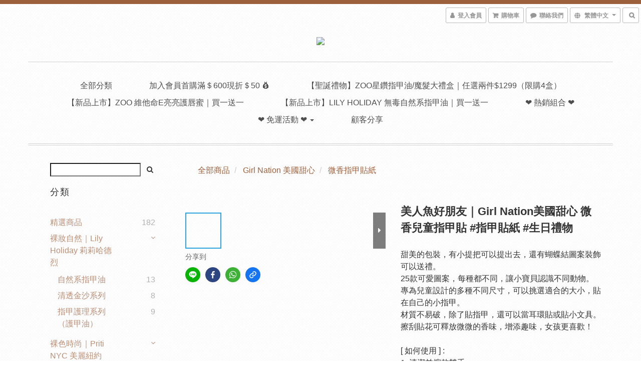

--- FILE ---
content_type: text/html; charset=utf-8
request_url: https://www.lily35.com/products/girl-nation-nail-sticker-j1013
body_size: 64466
content:
<!DOCTYPE html>
<html lang="zh-hant">
<head>

  
    <title ng-non-bindable>美人魚好朋友｜Girl Nation美國甜心 微香指甲貼紙 #生日禮物 #指甲貼片 #兒童指甲油</title>

  <meta name="description" content="甜美的包裝，有小提把可以提出去，還有蝴蝶結圖案裝飾可以送禮。 25款可愛圖案，每種都不同，讓小寶貝認識不同動物。 專為兒童設計的多種不同尺寸，可以挑選適合的大小，貼在自己的小指甲。 材質不易破，除了貼指甲，還可以當耳環貼或貼小文具。 微微的香味，增添趣味，女孩更喜歡！  [ 如何使用 ] :  1. 清潔並擦乾雙手。 2. 挑選適合指甲的貼紙尺寸，將貼紙從透明紙上取下。 3. 將貼紙按壓在指甲上。 4. 最後可加上護甲油更光亮持久。 5. 去除：直接撕下">

    <meta name="keywords" content="指甲貼片,美甲貼紙,指甲貼紙,美甲貼,無毒環保,卡通指甲貼,兒童指甲貼,兒童美甲貼,美甲工具,生日禮物,防水指甲貼,迪士尼公主,迪士尼,美人魚,白雪公主,茉莉,阿拉丁,迪士尼卡通,美甲貼片,指甲貼紙兒童,兒童指甲油,小朋友生日禮物,幼稚園生日禮物,獨角獸,彩虹小馬">



    <link rel="preload" href="https://cdn.shoplineapp.com/s/javascripts/currencies.js" as="script">

  <link rel="preload" href="https://cdn.shoplineapp.com/assets/fonts/fontawesome-webfont.woff2?v=4.7.0" as="font" type="font/woff2" crossorigin>



      <link rel="preload" as="image" href="https://shoplineimg.com/5e44a395fabcc9001ee38fc9/628c59f77c47ca002ab03471/800x.webp?source_format=jpeg" media="(max-height: 950px)">

<!-- locale meta -->

<meta name="viewport" content="width=device-width, initial-scale=1.0, viewport-fit=cover">

<meta name="mobile-web-app-capable" content="yes">
<meta name="format-detection" content="telephone=no" />

<meta name="google" value="notranslate">




    <script type="application/ld+json">
    {"@context":"https://schema.org","@type":"WebSite","name":"Lily35 頂級有機美妝","url":"https://www.lily35.com"}
    </script>


  <link rel="shortcut icon" type="image/png" href="https://img.shoplineapp.com/media/image_clips/5e47b36bdd102b0027866295/original.png?1581757291">

<!-- styles-->
<link rel="preconnect" href="https://fonts.gstatic.com">
<link href='https://fonts.googleapis.com/css?family=Open+Sans:300italic,400italic,600italic,700italic,800italic,400,300,600,700,800&display=swap' type='text/css' as="style" onload="this.rel='stylesheet'" />
<link href='https://fonts.googleapis.com/css?family=Source+Sans+Pro:200,300,400,600,700,900,200italic,300italic,400italic,600italic,700italic,900italic&display=swap' type='text/css' as="style" onload="this.rel='stylesheet'">
    <link rel="stylesheet" media="all" href="https://cdn.shoplineapp.com/assets/common-898e3d282d673c037e3500beff4d8e9de2ee50e01c27252b33520348e0b17da0.css" onload="" />

    <link rel="stylesheet" media="all" href="https://cdn.shoplineapp.com/assets/application-2cf2dbc52324adeef303693d883224cd4701b7a57a709b939703c1a9b0aa98b1.css" onload="" />

      <link rel="stylesheet" media="all" href="https://cdn.shoplineapp.com/assets/themes/rebel-402050bbd41f5ffd916cc09a7d6a9243f7ca8b314ecf13c1dbf35b79a2106ab3.css" onload="" />






<style>
  :root {
      --buy-now-button-color: #fb7813;

    --cookie-consent-popup-z-index: 1000;
  }
</style>


  <link rel="stylesheet" media="all" href="https://cdn.shoplineapp.com/packs/css/intl_tel_input-0d9daf73.chunk.css" />




<!-- styles-->



<!-- GLOBAL CONTENT FOR HTML HEAD START-->
		  <link rel="stylesheet" media="all" href="https://cdn.shoplineapp.com/assets/themes/rebel.brown-689df3678848ab86b1c8da2bc44a83630773d539124c51c2bfc0030adb4f1a94.css" onload="" />


<!-- GLOBAL CONTENT FOR HTML HEAD END -->



<!--- Site Ownership Data -->
    <meta name="facebook-domain-verification" content="jm3usgm3s8j217c3wnkadtbhkuc56p">
<!--- Site Ownership Data End-->

<base href="/">

  <style>
    
  </style>
  <meta name="google-site-verification" content="z9hjZkabYojD1-JflYHwZuKzTH7R5Ede3IuX5WpC6FE" />
<meta name="csrf-param" content="authenticity_token" />
<meta name="csrf-token" content="XzgI7Ta2a/nSdmEwF8rKtn/B2wafvBJSvIOnnM4uiU7OaB2RfkB9pxLjTwrgowmac7/9k8aS0XfR/KWD46IuFg==" />


<!-- Start of Criteo one tag -->
<!-- End of Criteo one tag -->

<meta name="csrf-param" content="authenticity_token" />
<meta name="csrf-token" content="2hM5tifm2oNt5PfdiqB7I8d1i5kH1MCIsTU8TFR6LJJLQyzKbxDM3a1x2ed9ybgPywutDF76A63cSj5TefaLyg==" />
  

    <meta property="og:title" content="美人魚好朋友｜Girl Nation美國甜心 微香指甲貼紙 #生日禮物 #指甲貼片 #兒童指甲油">

  <meta property="og:type" content="product"/>

    <meta property="og:url" content="https://www.lily35.com/products/girl-nation-nail-sticker-j1013">
    <link rel="canonical" href="https://www.lily35.com/products/girl-nation-nail-sticker-j1013">

  <meta property="og:description" content="甜美的包裝，有小提把可以提出去，還有蝴蝶結圖案裝飾可以送禮。 25款可愛圖案，每種都不同，讓小寶貝認識不同動物。 專為兒童設計的多種不同尺寸，可以挑選適合的大小，貼在自己的小指甲。 材質不易破，除了貼指甲，還可以當耳環貼或貼小文具。 微微的香味，增添趣味，女孩更喜歡！  [ 如何使用 ] :  1. 清潔並擦乾雙手。 2. 挑選適合指甲的貼紙尺寸，將貼紙從透明紙上取下。 3. 將貼紙按壓在指甲上。 4. 最後可加上護甲油更光亮持久。 5. 去除：直接撕下">

    <meta property="og:image" content="https://img.shoplineapp.com/media/image_clips/628c59f77c47ca002ab03471/original.jpeg?1653365239">
    <meta name="thumbnail" content="https://img.shoplineapp.com/media/image_clips/628c59f77c47ca002ab03471/original.jpeg?1653365239">

    <meta property="fb:app_id" content="1298080220582250">



<script type="text/javascript">
  window.mainConfig = JSON.parse('{\"sessionId\":\"\",\"merchantId\":\"5e44a395fabcc9001ee38fc9\",\"appCoreHost\":\"shoplineapp.com\",\"assetHost\":\"https://cdn.shoplineapp.com/packs/\",\"apiBaseUrl\":\"http://shoplineapp.com\",\"eventTrackApi\":\"https://events.shoplytics.com/api\",\"frontCommonsApi\":\"https://front-commons.shoplineapp.com/api\",\"appendToUrl\":\"\",\"env\":\"production\",\"merchantData\":{\"_id\":\"5e44a395fabcc9001ee38fc9\",\"addon_limit_enabled\":false,\"base_country_code\":\"TW\",\"base_currency\":{\"id\":\"twd\",\"iso_code\":\"TWD\",\"alternate_symbol\":\"NT$\",\"name\":\"New Taiwan Dollar\",\"symbol_first\":true,\"subunit_to_unit\":1},\"base_currency_code\":\"TWD\",\"beta_feature_keys\":[],\"brand_home_url\":\"https://www.lily35.com\",\"checkout_setting\":{\"enable_membership_autocheck\":true,\"enable_subscription_autocheck\":false,\"enabled_abandoned_cart_notification\":true,\"enable_sc_fast_checkout\":false},\"current_plan_key\":\"basket\",\"current_theme_key\":\"rebel\",\"delivery_option_count\":6,\"enabled_stock_reminder\":true,\"handle\":\"lily35\",\"identifier\":\"\",\"instagram_access_token\":\"\",\"instagram_id\":\"\",\"invoice_activation\":\"inactive\",\"is_image_service_enabled\":true,\"mobile_logo_media_url\":\"https://img.shoplineapp.com/media/image_clips/5e47b25a36514a0036baac6a/original.png?1581757018\",\"name\":\"Lily35 頂級有機美妝\",\"order_setting\":{\"invoice_activation\":\"inactive\",\"short_message_activation\":\"inactive\",\"stock_reminder_activation\":\"true\",\"default_out_of_stock_reminder\":false,\"auto_cancel_expired_orders\":true,\"auto_revert_credit\":true,\"enabled_order_auth_expiry\":false,\"enforce_user_login_on_checkout\":false,\"enabled_abandoned_cart_notification\":true,\"enable_order_split_einvoice_reissue\":false,\"no_duplicate_uniform_invoice\":false,\"checkout_without_email\":false,\"hourly_auto_invoice\":false,\"enabled_location_id\":true,\"enabled_sf_hidden_product_name\":false,\"customer_return_order\":{\"enabled\":false,\"available_return_days\":\"7\"},\"customer_cancel_order\":{\"enabled\":false,\"auto_revert_credit\":false},\"invoice\":{\"tax_id\":\"\"},\"facebook_messenging\":{\"status\":\"inactive\"},\"status_update_sms\":{\"status\":\"deactivated\"},\"private_info_handle\":{\"enabled\":true,\"custom_fields_enabled\":false},\"order_message\":{\"sms\":{\"status\":\"inactive\"},\"email\":{\"status\":\"active\"},\"line_mes_api\":{\"status\":\"inactive\"}}},\"payment_method_count\":6,\"product_setting\":{\"enabled_product_review\":true,\"variation_display\":\"swatches\",\"price_range_enabled\":true,\"preorder_add_to_cart_button_display\":\"depend_on_stock\"},\"promotion_setting\":{\"one_coupon_limit_enabled\":true,\"show_promotion_reminder\":true,\"show_coupon\":true,\"multi_order_discount_strategy\":\"order_or_tier_promotion\",\"order_gift_threshold_mode\":\"after_price_discounts\",\"order_free_shipping_threshold_mode\":\"after_all_discounts\",\"category_item_gift_threshold_mode\":\"before_discounts\",\"category_item_free_shipping_threshold_mode\":\"before_discounts\"},\"rollout_keys\":[\"2FA_google_authenticator\",\"3_layer_category\",\"3_layer_navigation\",\"3_layer_variation\",\"711_CB_13countries\",\"711_CB_pickup_TH\",\"711_c2b_report_v2\",\"711_cross_delivery\",\"AdminCancelRecurringSubscription_V1\",\"MC_manual_order\",\"MO_Apply_Coupon_Code\",\"StaffCanBeDeleted_V1\",\"SummaryStatement_V1\",\"UTM_export\",\"UTM_register\",\"abandoned_cart_notification\",\"add_system_fontstyle\",\"add_to_cart_revamp\",\"addon_products_limit_10\",\"addon_products_limit_unlimited\",\"addon_quantity\",\"address_format_batch2\",\"address_format_jp\",\"address_format_my\",\"address_format_us\",\"address_format_vn\",\"admin_app_extension\",\"admin_clientele_profile\",\"admin_custom_domain\",\"admin_image_service\",\"admin_logistic_bank_account\",\"admin_manual_order\",\"admin_realtime\",\"admin_vietnam_dong\",\"adminapp_order_form\",\"adminapp_wa_contacts_list\",\"ads_system_new_tab\",\"adyen_my_sc\",\"affiliate_by_product\",\"affiliate_dashboard\",\"affiliate_kol_report\",\"affiliate_kol_report_appstore\",\"alipay_hk_sc\",\"android_pos_agent_clockin_n_out\",\"android_pos_purchase_order_partial_in_storage\",\"android_pos_save_send_receipt\",\"android_pos_v2_force_upgrade_version_1-50-0_date_2025-08-30\",\"app_categories_filtering\",\"app_multiplan\",\"app_subscription_prorated_billing\",\"apply_multi_order_discount\",\"apps_store\",\"apps_store_blog\",\"apps_store_fb_comment\",\"apps_store_wishlist\",\"appstore_free_trial\",\"archive_order_data\",\"archive_order_ui\",\"assign_products_to_category\",\"auth_flow_revamp\",\"auto_credit_percentage\",\"auto_credit_recurring\",\"auto_reply_comment\",\"auto_save_sf_plus_address\",\"auto_suspend_admin\",\"basket_comparising_link_CNY\",\"basket_comparising_link_HKD\",\"basket_comparising_link_TWD\",\"basket_invoice_field\",\"basket_pricing_page_cny\",\"basket_pricing_page_hkd\",\"basket_pricing_page_myr\",\"basket_pricing_page_sgd\",\"basket_pricing_page_thb\",\"basket_pricing_page_twd\",\"basket_pricing_page_usd\",\"basket_pricing_page_vnd\",\"basket_subscription_coupon\",\"basket_subscription_email\",\"bianco_setting\",\"bidding_select_product\",\"bing_ads\",\"birthday_format_v2\",\"block_gtm_for_lighthouse\",\"blog\",\"blog_app\",\"blog_revamp_admin\",\"blog_revamp_admin_category\",\"blog_revamp_doublewrite\",\"blog_revamp_related_products\",\"blog_revamp_shop_category\",\"blog_revamp_singleread\",\"breadcrumb\",\"broadcast_advanced_filters\",\"broadcast_analytics\",\"broadcast_clone\",\"broadcast_email_html\",\"broadcast_facebook_template\",\"broadcast_line_template\",\"broadcast_unsubscribe_email\",\"bulk_action_customer\",\"bulk_action_product\",\"bulk_import_multi_lang\",\"bulk_payment_delivery_setting\",\"bulk_printing_labels_711C2C\",\"bulk_update_dynamic_fields\",\"bulk_update_job\",\"bulk_update_new_fields\",\"bulk_update_product_download_with_filter\",\"bulk_update_tag\",\"bundle_add_type\",\"bundle_group\",\"bundle_page\",\"bundle_pricing\",\"bundle_promotion_apply_enhancement\",\"bundle_stackable\",\"buy_button\",\"buy_now_button\",\"buyandget_promotion\",\"callback_service\",\"cancel_order_by_customer\",\"cancel_order_by_customer_v2\",\"cart_addon\",\"cart_addon_condition\",\"cart_addon_limit\",\"cart_use_product_service\",\"cart_uuid\",\"category_banner_multiple\",\"category_limit_unlimited\",\"category_sorting\",\"channel_fb\",\"channel_integration\",\"channel_line\",\"charge_shipping_fee_by_product_qty\",\"chat_widget\",\"chat_widget_facebook\",\"chat_widget_livechat\",\"checkout_membercheckbox_toggle\",\"checkout_setting\",\"cn_pricing_page_2019\",\"combine_orders_app\",\"component_h1_tag\",\"connect_new_facebookpage\",\"consolidated_billing\",\"cookie_consent\",\"country_code\",\"coupon_center_back_to_cart\",\"coupon_notification\",\"coupon_v2\",\"create_staff_revamp\",\"credit_amount_condition_hidden\",\"credit_installment_payment_fee_hidden\",\"credit_point_triggerpoint\",\"crm_email_custom\",\"crm_notify_preview\",\"crm_sms_custom\",\"crm_sms_notify\",\"cross_shop_tracker\",\"custom_css\",\"custom_cvs_tw\",\"custom_home_delivery_tw\",\"custom_notify\",\"custom_order_export\",\"customer_advanced_filter\",\"customer_coupon\",\"customer_custom_field_limit_5\",\"customer_data_secure\",\"customer_edit\",\"customer_export_v2\",\"customer_group\",\"customer_group_analysis\",\"customer_group_filter_p2\",\"customer_group_filter_p3\",\"customer_group_regenerate\",\"customer_group_sendcoupon\",\"customer_import_50000_failure_report\",\"customer_import_v2\",\"customer_import_v3\",\"customer_list\",\"customer_new_report\",\"customer_referral_notify\",\"customer_search_match\",\"customer_tag\",\"dashboard_v2\",\"dashboard_v2_revamp\",\"date_picker_v2\",\"deep_link_support_linepay\",\"deep_link_support_payme\",\"deep_search\",\"default_theme_ultrachic\",\"delivery_time\",\"delivery_time_with_quantity\",\"design_submenu\",\"dev_center_app_store\",\"disable_footer_brand\",\"disable_old_upgrade_reminder\",\"domain_applicable\",\"doris_bien_setting\",\"dusk_setting\",\"ec_order_unlimit\",\"ecpay_expirydate\",\"ecpay_payment_gateway\",\"edit_order_promotion_applied_creditpoint\",\"einvoice_bulk_update\",\"einvoice_edit\",\"einvoice_newlogic\",\"email_credit_expire_notify\",\"email_custom\",\"email_member_forget_password_notify\",\"email_member_register_notify\",\"email_order_notify\",\"email_verification\",\"enable_body_script\",\"enable_calculate_api_promotion_apply\",\"enable_calculate_api_promotion_filter\",\"enable_cart_api\",\"enable_cart_service\",\"enable_corejs_splitting\",\"enable_lazysizes_image_tag\",\"enable_new_css_bundle\",\"enable_order_status_callback_revamp_for_promotion\",\"enable_order_status_callback_revamp_for_storefront\",\"enable_promotion_usage_record\",\"enable_shopjs_splitting\",\"enhanced_catalog_feed\",\"exclude_product\",\"exclude_product_v2\",\"execute_shipment_permission\",\"export_inventory_report_v2\",\"express_cart\",\"express_checkout_pages\",\"facebook_ads\",\"facebook_dia\",\"facebook_line_promotion_notify\",\"facebook_login\",\"facebook_messenger_subscription\",\"facebook_notify\",\"facebook_pixel_manager\",\"fb_comment_app\",\"fb_entrance_optimization\",\"fb_feed_unlimit\",\"fb_group\",\"fb_multi_category_feed\",\"fb_pixel_matching\",\"fb_pixel_v2\",\"fb_post_management\",\"fb_product_set\",\"fb_ssapi\",\"fb_sub_button\",\"fbe_oe\",\"fbe_shop\",\"fbe_v2\",\"fbe_v2_edit\",\"feature_alttag_phase1\",\"feature_alttag_phase2\",\"flash_price_campaign\",\"fm_order_receipt\",\"fmt_c2c_newlabel\",\"fmt_revision\",\"footer_builder\",\"footer_builder_new\",\"form_builder\",\"form_builder_access\",\"form_builder_user_management\",\"form_builder_v2_elements\",\"form_builder_v2_receiver\",\"form_builder_v2_report\",\"get_coupon\",\"get_promotions_by_cart\",\"gift_shipping_promotion_discount_condition\",\"gifts_limit_10\",\"gifts_limit_unlimited\",\"gmv_revamp\",\"godaddy\",\"google_ads_api\",\"google_ads_manager\",\"google_analytics_4\",\"google_analytics_manager\",\"google_dynamic_remarketing_tag\",\"google_enhanced_conversions\",\"google_preorder_feed\",\"google_product_category_3rdlayer\",\"google_recaptcha\",\"google_remarketing_manager\",\"google_signup_login\",\"google_tag_manager\",\"gp_tw_sc\",\"group_url_bind_post_live\",\"h2_tag_phase1\",\"hct_logistics_bills_report\",\"hidden_product\",\"hidden_product_p2\",\"hide_credit_point_record_balance\",\"hk_pricing_page_2019\",\"hkd_pricing_page_disabled_2020\",\"ig_browser_notify\",\"ig_live\",\"ig_login_entrance\",\"ig_new_api\",\"image_gallery\",\"image_gallery_p2\",\"image_host_by_region\",\"image_limit_30000\",\"image_widget_mobile\",\"instagram_create_post\",\"instagram_post_sales\",\"instant_order_form\",\"integrated_label_711\",\"integrated_sfexpress\",\"integration_one\",\"inventory_change_reason\",\"inventory_search_v2\",\"job_api_products_export\",\"job_api_user_export\",\"job_product_import\",\"jquery_v3\",\"kingsman_v2_setting\",\"layout_engine_service_kingsman_blogs\",\"layout_engine_service_kingsman_member_center\",\"layout_engine_service_kingsman_pdp\",\"layout_engine_service_kingsman_plp\",\"layout_engine_service_kingsman_promotions\",\"line_ads_tag\",\"line_broadcast\",\"line_login\",\"line_login_mobile\",\"line_point_cpa_tag\",\"line_shopping_new_fields\",\"live_after_keyword\",\"live_announce_bids\",\"live_announce_buyer\",\"live_bidding\",\"live_bulk_checkoutlink\",\"live_bulk_edit\",\"live_checkout_notification\",\"live_checkout_notification_all\",\"live_checkout_notification_message\",\"live_comment_discount\",\"live_comment_robot\",\"live_create_product_v2\",\"live_crosspost\",\"live_dashboard_product\",\"live_event_discount\",\"live_exclusive_price\",\"live_fb_group\",\"live_fhd_video\",\"live_general_settings\",\"live_group_event\",\"live_host_panel\",\"live_ig_messenger_broadcast\",\"live_ig_product_recommend\",\"live_im_switch\",\"live_keyword_switch\",\"live_line_broadcast\",\"live_line_multidisplay\",\"live_luckydraw_enhancement\",\"live_messenger_broadcast\",\"live_order_block\",\"live_print_advanced\",\"live_product_recommend\",\"live_shopline_keyword\",\"live_stream_settings\",\"locale_revamp\",\"logistic_bill_v2_711_b2c\",\"logistic_bill_v2_711_c2c\",\"logo_favicon\",\"luckydraw_products\",\"luckydraw_qualification\",\"manual_activation\",\"manual_order\",\"manual_order_7-11\",\"manual_order_ec_to_sc\",\"manually_bind_post\",\"marketing_affiliate\",\"marketing_affiliate_p2\",\"mc-history-instant\",\"mc_711crossborder\",\"mc_ad_tag\",\"mc_assign_message\",\"mc_auto_bind_member\",\"mc_autoreply_question\",\"mc_broadcast\",\"mc_bulk_read\",\"mc_chatbot_template\",\"mc_delete_message\",\"mc_edit_cart\",\"mc_history_instant\",\"mc_history_post\",\"mc_im\",\"mc_inbox_autoreply\",\"mc_instant_notifications\",\"mc_invoicetitle_optional\",\"mc_keyword_autotagging\",\"mc_line_broadcast\",\"mc_line_cart\",\"mc_logistics_hct\",\"mc_logistics_tcat\",\"mc_manage_blacklist\",\"mc_mark_todo\",\"mc_new_menu\",\"mc_phone_tag\",\"mc_reminder_unpaid\",\"mc_reply_pic\",\"mc_setting_message\",\"mc_setting_orderform\",\"mc_shop_message_refactor\",\"mc_sort_waitingtime\",\"mc_sort_waitingtime_new\",\"mc_tw_invoice\",\"media_gcp_upload\",\"member_center_profile_revamp\",\"member_import_notify\",\"member_info_reward\",\"member_info_reward_subscription\",\"member_password_setup_notify\",\"membership_tier_double_write\",\"memebr_center_point_credit_revamp\",\"menu_limit_100\",\"merchant_automatic_payment_setting\",\"message_center_v3\",\"message_revamp\",\"mo_remove_discount\",\"mobile_and_email_signup\",\"mobile_signup_p2\",\"modularize_address_format\",\"molpay_credit_card\",\"multi_lang\",\"multicurrency\",\"my_pricing_page_2019\",\"myapp_reauth_alert\",\"myr_pricing_page_disabled_2020\",\"new_app_subscription\",\"new_layout_for_mobile_and_pc\",\"new_onboarding_flow\",\"new_return_management\",\"new_settings_apply_all_promotion\",\"new_signup_flow\",\"new_sinopac_3d\",\"notification_custom_sending_time\",\"npb_theme_philia\",\"npb_widget_font_size_color\",\"ob_revamp\",\"ob_sgstripe\",\"ob_twecpay\",\"oceanpay\",\"old_fbe_removal\",\"onboarding_basketplan\",\"onboarding_handle\",\"one_new_filter\",\"one_page_store\",\"one_page_store_1000\",\"one_page_store_checkout\",\"one_page_store_clone\",\"one_page_store_product_set\",\"online_credit_redemption_toggle\",\"online_store_design\",\"online_store_design_setup_guide_basketplan\",\"order_add_to_cart\",\"order_archive_calculation_revamp_crm_amount\",\"order_archive_calculation_revamp_crm_member\",\"order_archive_product_testing\",\"order_archive_testing\",\"order_archive_testing_crm\",\"order_archive_testing_order_details\",\"order_archive_testing_return_order\",\"order_confirmation_slip_upload\",\"order_custom_field_limit_5\",\"order_custom_notify\",\"order_decoupling_product_revamp\",\"order_discount_stackable\",\"order_export_366day\",\"order_export_v2\",\"order_filter_shipped_date\",\"order_message_broadcast\",\"order_new_source\",\"order_promotion_split\",\"order_search_custom_field\",\"order_search_sku\",\"order_select_across_pages\",\"order_sms_notify\",\"order_split\",\"order_status_non_automation\",\"order_status_tag_color\",\"orderemail_new_logic\",\"other_custom_notify\",\"out_of_stock_order\",\"page_builder_revamp\",\"page_builder_revamp_theme_setting\",\"page_builder_section_cache_enabled\",\"page_builder_widget_accordion\",\"page_builder_widget_blog\",\"page_builder_widget_category\",\"page_builder_widget_collage\",\"page_builder_widget_countdown\",\"page_builder_widget_custom_liquid\",\"page_builder_widget_instagram\",\"page_builder_widget_product_text\",\"page_builder_widget_subscription\",\"page_builder_widget_video\",\"page_limit_unlimited\",\"page_use_product_service\",\"page_view_cache\",\"pakpobox\",\"partial_free_shipping\",\"payme\",\"payment_condition\",\"payment_fee_config\",\"payment_image\",\"payment_slip_notify\",\"paypal_upgrade\",\"pdp_image_lightbox\",\"pdp_image_lightbox_icon\",\"pending_subscription\",\"philia_setting\",\"pickup_remember_store\",\"plp_label_wording\",\"plp_product_seourl\",\"pos_only_product_settings\",\"pos_retail_store_price\",\"pos_setup_guide_basketplan\",\"post_cancel_connect\",\"post_commerce_stack_comment\",\"post_fanpage_luckydraw\",\"post_fb_group\",\"post_general_setting\",\"post_lock_pd\",\"post_sales_dashboard\",\"postsale_auto_reply\",\"postsale_create_post\",\"postsale_ig_auto_reply\",\"postsales_connect_multiple_posts\",\"preorder_limit\",\"product_cost_permission\",\"product_feed_info\",\"product_feed_manager_availability\",\"product_feed_revamp\",\"product_index_v2\",\"product_info\",\"product_limit_1000\",\"product_log_v2\",\"product_page_limit_10\",\"product_quantity_update\",\"product_recommendation_abtesting\",\"product_revamp_doublewrite\",\"product_revamp_singleread\",\"product_review_import\",\"product_review_import_installable\",\"product_review_plp\",\"product_search\",\"product_summary\",\"promotion_blacklist\",\"promotion_filter_by_date\",\"promotion_first_purchase\",\"promotion_first_purchase_channel\",\"promotion_hour\",\"promotion_limit_100\",\"promotion_limit_unlimited\",\"promotion_minitem\",\"promotion_page\",\"promotion_page_reminder\",\"promotion_page_seo_button\",\"promotion_record_archive_test\",\"promotion_reminder\",\"promotion_returned\",\"promotion_revamp_phase1-1\",\"purchase_limit_campaign\",\"quick_answer\",\"recaptcha_reset_pw\",\"redirect_301_settings\",\"rejected_bill_reminder\",\"remove_fblike_sc\",\"repay_cookie\",\"replace_janus_interface\",\"replace_lms_old_oa_interface\",\"reports\",\"return_order_revamp\",\"revert_credit_p2\",\"revert_credit_status\",\"sales_dashboard\",\"sangria_setting\",\"sc_advanced_keyword\",\"sc_alipay_standard\",\"sc_atm\",\"sc_auto_bind_member\",\"sc_autodetect_address\",\"sc_autodetect_paymentslip\",\"sc_autoreply_icebreaker\",\"sc_clearcart\",\"sc_clearcart_all\",\"sc_comment_label\",\"sc_comment_list\",\"sc_conversations_statistics_sunset\",\"sc_download_adminapp\",\"sc_group_pm_commentid\",\"sc_group_webhook\",\"sc_intercom\",\"sc_list_search\",\"sc_mo_711emap\",\"sc_outstock_msg\",\"sc_overall_statistics_api_v3\",\"sc_pickup\",\"sc_product_variation\",\"sc_slp_subscription_promotion\",\"sc_standard\",\"sc_store_pickup\",\"sc_wa_message_report\",\"scheduled_home_page\",\"search_function_image_gallery\",\"security_center\",\"select_all_customer\",\"select_all_inventory\",\"send_coupon_notification\",\"session_expiration_period\",\"setup_guide_basketplan\",\"sfexpress_centre\",\"sfexpress_eflocker\",\"sfexpress_service\",\"sfexpress_store\",\"sg_onboarding_currency\",\"share_cart_link\",\"shop_builder_plp\",\"shop_category_filter\",\"shop_category_filter_bulk_action\",\"shop_product_search_rate_limit\",\"shop_related_recaptcha\",\"shop_template_advanced_setting\",\"shopback_cashback\",\"shopline_captcha\",\"shopline_email_captcha\",\"shopline_product_reviews\",\"shoplytics_api_ordersales_v4\",\"shoplytics_api_psa_wide_table\",\"shoplytics_benchmark\",\"shoplytics_broadcast_api_v3\",\"shoplytics_channel_store_permission\",\"shoplytics_credit_analysis\",\"shoplytics_customer_refactor_api_v3\",\"shoplytics_date_picker_v2\",\"shoplytics_event_realtime_refactor_api_v3\",\"shoplytics_events_api_v3\",\"shoplytics_export_flex\",\"shoplytics_homepage_v2\",\"shoplytics_invoices_api_v3\",\"shoplytics_lite\",\"shoplytics_membership_tier_growth\",\"shoplytics_orders_api_v3\",\"shoplytics_ordersales_v3\",\"shoplytics_payments_api_v3\",\"shoplytics_product_revamp_api_v3\",\"shoplytics_promotions_api_v3\",\"shoplytics_psa_multi_stores_export\",\"shoplytics_psa_sub_categories\",\"shoplytics_rfim_enhancement_v3\",\"shoplytics_session_metrics\",\"shoplytics_staff_api_v3\",\"shoplytics_to_hd\",\"shopping_session_enabled\",\"signin_register_revamp\",\"skya_setting\",\"sl_logistics_bulk_action\",\"sl_logistics_fmt_freeze\",\"sl_logistics_modularize\",\"sl_payment_alipay\",\"sl_payment_cc\",\"sl_payment_standard_v2\",\"sl_payment_type_check\",\"sl_payments_apple_pay\",\"sl_payments_cc_promo\",\"sl_payments_my_cc\",\"sl_payments_my_fpx\",\"sl_payments_sg_cc\",\"sl_payments_tw_cc\",\"sl_pos_admin_cancel_order\",\"sl_pos_admin_delete_order\",\"sl_pos_admin_inventory_transfer\",\"sl_pos_admin_order_archive_testing\",\"sl_pos_admin_purchase_order\",\"sl_pos_admin_register_shift\",\"sl_pos_admin_staff\",\"sl_pos_agent_by_channel\",\"sl_pos_agent_clockin_n_out\",\"sl_pos_agent_performance\",\"sl_pos_android_A4_printer\",\"sl_pos_android_check_cart_items_with_local_db\",\"sl_pos_android_order_reduction\",\"sl_pos_android_receipt_enhancement\",\"sl_pos_app_order_archive_testing\",\"sl_pos_app_transaction_filter_enhance\",\"sl_pos_bugfender_log_reduction\",\"sl_pos_bulk_import_update_enhancement\",\"sl_pos_check_duplicate_create_order\",\"sl_pos_claim_coupon\",\"sl_pos_convert_order_to_cart_by_snapshot\",\"sl_pos_customerID_duplicate_check\",\"sl_pos_customer_info_enhancement\",\"sl_pos_customized_price\",\"sl_pos_disable_touchid_unlock\",\"sl_pos_discount\",\"sl_pos_einvoice_refactor\",\"sl_pos_feature_permission\",\"sl_pos_force_upgrade_1-109-0\",\"sl_pos_force_upgrade_1-110-1\",\"sl_pos_free_gifts_promotion\",\"sl_pos_from_Swift_to_OC\",\"sl_pos_iOS_A4_printer\",\"sl_pos_iOS_app_transaction_filter_enhance\",\"sl_pos_iOS_cashier_revamp_cart\",\"sl_pos_iOS_cashier_revamp_product_list\",\"sl_pos_iPadOS_version_upgrade_remind_16_0_0\",\"sl_pos_initiate_couchbase\",\"sl_pos_inventory_count\",\"sl_pos_inventory_count_difference_reason\",\"sl_pos_inventory_count_for_selected_products\",\"sl_pos_inventory_feature_module\",\"sl_pos_inventory_transfer_app_can_create_note_date\",\"sl_pos_inventory_transfer_insert_enhancement\",\"sl_pos_inventory_transfer_request\",\"sl_pos_invoice_product_name_filter\",\"sl_pos_invoice_swiftUI_revamp\",\"sl_pos_invoice_toast_show\",\"sl_pos_ios_receipt_info_enhancement\",\"sl_pos_ios_small_label_enhancement\",\"sl_pos_ios_version_upgrade_remind\",\"sl_pos_itc\",\"sl_pos_logo_terms_and_condition\",\"sl_pos_new_report_customer_analysis\",\"sl_pos_new_report_daily_payment_methods\",\"sl_pos_new_report_overview\",\"sl_pos_new_report_product_preorder\",\"sl_pos_new_report_transaction_detail\",\"sl_pos_no_minimum_age\",\"sl_pos_order_refactor_admin\",\"sl_pos_order_upload_using_pos_service\",\"sl_pos_partial_return\",\"sl_pos_password_setting_refactor\",\"sl_pos_payment\",\"sl_pos_payment_method_picture\",\"sl_pos_payment_method_prioritized_and_hidden\",\"sl_pos_payoff_preorder\",\"sl_pos_product_add_to_cart_refactor\",\"sl_pos_product_variation_ui\",\"sl_pos_promotion\",\"sl_pos_purchase_order_onlinestore\",\"sl_pos_purchase_order_partial_in_storage\",\"sl_pos_receipt_information\",\"sl_pos_receipt_preorder_return_enhancement\",\"sl_pos_receipt_swiftUI_revamp\",\"sl_pos_register_shift\",\"sl_pos_report_shoplytics_psi\",\"sl_pos_revert_credit\",\"sl_pos_save_send_receipt\",\"sl_pos_show_coupon\",\"sl_pos_stock_refactor\",\"sl_pos_supplier_refactor\",\"sl_pos_toast_revamp\",\"sl_pos_transaction_conflict\",\"sl_pos_transaction_view_admin\",\"sl_pos_transfer_onlinestore\",\"sl_pos_user_permission\",\"sl_pos_variation_setting_refactor\",\"sl_purchase_order_search_create_enhancement\",\"slp_bank_promotion\",\"slp_product_subscription\",\"slp_remember_credit_card\",\"slp_swap\",\"smart_omo_appstore\",\"smart_product_recommendation\",\"smart_product_recommendation_plus\",\"smart_product_recommendation_regular\",\"smart_recommended_related_products\",\"sms_custom\",\"sms_with_shop_name\",\"social_channel_revamp\",\"social_channel_user\",\"social_name_in_order\",\"sso_lang_th\",\"sso_lang_vi\",\"staff_elasticsearch\",\"staff_limit_5\",\"staff_service_migration\",\"static_resource_host_by_region\",\"stop_slp_approvedemail\",\"storefront_app_extension\",\"storefront_return\",\"stripe_3d_secure\",\"stripe_3ds_cny\",\"stripe_3ds_hkd\",\"stripe_3ds_myr\",\"stripe_3ds_sgd\",\"stripe_3ds_thb\",\"stripe_3ds_usd\",\"stripe_3ds_vnd\",\"stripe_google_pay\",\"stripe_payment_intents\",\"stripe_radar\",\"stripe_subscription_my_account\",\"structured_data\",\"sub_sgstripe\",\"subscription_config_edit\",\"subscription_config_edit_delivery_payment\",\"subscription_currency\",\"tappay_3D_secure\",\"tappay_sdk_v2_3_2\",\"tappay_sdk_v3\",\"tax_inclusive_setting\",\"taxes_settings\",\"tcat_711pickup_sl_logisitics\",\"tcat_logistics_bills_report\",\"tcat_newlabel\",\"th_pricing_page_2020\",\"thb_pricing_page_disabled_2020\",\"theme_bianco\",\"theme_doris_bien\",\"theme_kingsman_v2\",\"theme_level_3\",\"theme_sangria\",\"theme_ultrachic\",\"tnc-checkbox\",\"toggle_mobile_category\",\"tw_app_shopback_cashback\",\"tw_fm_sms\",\"tw_pricing_page_2019\",\"tw_stripe_subscription\",\"twd_pricing_page_disabled_2020\",\"uc_integration\",\"uc_v2_endpoints\",\"ultra_setting\",\"unified_admin\",\"use_ngram_for_order_search\",\"user_center_social_channel\",\"variant_image_selector\",\"variant_saleprice_cost_weight\",\"variation_label_swatches\",\"varm_setting\",\"vn_pricing_page_2020\",\"vnd_pricing_page_disabled_2020\",\"whatsapp_extension\",\"whatsapp_order_form\",\"whatsapp_orderstatus_toggle\",\"yahoo_dot\",\"zotabox_installable\"],\"shop_default_home_url\":\"https://lily35.shoplineapp.com\",\"shop_status\":\"open\",\"show_sold_out\":true,\"sl_payment_merchant_id\":\"1433133891190931456\",\"supported_languages\":[\"en\",\"zh-hant\"],\"tags\":[\"cosmetic\"],\"time_zone\":\"Asia/Taipei\",\"updated_at\":\"2026-01-29T14:46:32.538Z\",\"user_setting\":{\"_id\":\"5e44a39551d9db0012ebacaa\",\"created_at\":\"2020-02-13T01:17:09.293Z\",\"data\":{\"general_fields\":[{\"type\":\"gender\",\"options\":{\"order\":{\"include\":\"false\",\"required\":\"false\"},\"signup\":{\"include\":\"false\",\"required\":\"false\"},\"profile\":{\"include\":\"false\",\"required\":\"false\"}}},{\"type\":\"birthday\",\"options\":{\"order\":{\"include\":\"true\",\"required\":\"false\"},\"signup\":{\"include\":\"true\",\"required\":\"false\"},\"profile\":{\"include\":\"true\",\"required\":\"true\"}}}],\"minimum_age_limit\":\"13\",\"facebook_login\":{\"status\":\"active\",\"app_id\":\"1298080220582250\"},\"enable_facebook_comment\":{\"status\":\"active\"},\"facebook_comment\":\"\",\"line_login\":{\"status\":\"active\"},\"recaptcha_signup\":\"\",\"email_verification\":{\"status\":\"false\"},\"login_with_verification\":{\"status\":\"false\"},\"upgrade_reminder\":\"\",\"signup_method\":\"email\",\"sms_verification\":{\"status\":\"false\"},\"member_info_reward\":{\"enabled\":false,\"coupons\":{\"enabled\":false}},\"shop_message\":{\"sms\":{\"status\":\"active\"},\"email\":{\"status\":\"active\"},\"line_mes_api\":{\"status\":\"inactive\"}},\"abandoned_cart_reminder\":{\"sms\":{\"status\":\"active\"},\"email\":{\"status\":\"active\"},\"line_mes_api\":{\"status\":\"inactive\"}}},\"item_type\":\"\",\"key\":\"users\",\"name\":null,\"owner_id\":\"5e44a395fabcc9001ee38fc9\",\"owner_type\":\"Merchant\",\"publish_status\":\"published\",\"status\":\"active\",\"updated_at\":\"2025-01-25T06:00:59.607Z\",\"value\":null}},\"localeData\":{\"loadedLanguage\":{\"name\":\"繁體中文\",\"code\":\"zh-hant\"},\"supportedLocales\":[{\"name\":\"English\",\"code\":\"en\"},{\"name\":\"繁體中文\",\"code\":\"zh-hant\"}]},\"currentUser\":null,\"themeSettings\":{\"theme_color\":\"rebel.brown\",\"product_grid\":\"four\",\"background_pattern\":\"boxed.wirefloral\",\"mobile_categories_removed\":false,\"categories_collapsed\":false,\"mobile_categories_collapsed\":false,\"image_fill\":false,\"hide_language_selector\":false,\"is_multicurrency_enabled\":false,\"show_promotions_on_product\":true,\"enabled_quick_cart\":true,\"opens_in_new_tab\":false,\"category_page\":\"24\",\"buy_now_button\":{\"enabled\":true,\"color\":\"fb7813\"}},\"isMultiCurrencyEnabled\":false,\"features\":{\"plans\":{\"free\":{\"member_price\":false,\"cart_addon\":false,\"google_analytics_ecommerce\":false,\"membership\":false,\"shopline_logo\":true,\"user_credit\":{\"manaul\":false,\"auto\":false},\"variant_image_selector\":false},\"standard\":{\"member_price\":false,\"cart_addon\":false,\"google_analytics_ecommerce\":false,\"membership\":false,\"shopline_logo\":true,\"user_credit\":{\"manaul\":false,\"auto\":false},\"variant_image_selector\":false},\"starter\":{\"member_price\":false,\"cart_addon\":false,\"google_analytics_ecommerce\":false,\"membership\":false,\"shopline_logo\":true,\"user_credit\":{\"manaul\":false,\"auto\":false},\"variant_image_selector\":false},\"pro\":{\"member_price\":false,\"cart_addon\":false,\"google_analytics_ecommerce\":false,\"membership\":false,\"shopline_logo\":false,\"user_credit\":{\"manaul\":false,\"auto\":false},\"variant_image_selector\":false},\"business\":{\"member_price\":false,\"cart_addon\":false,\"google_analytics_ecommerce\":true,\"membership\":true,\"shopline_logo\":false,\"user_credit\":{\"manaul\":false,\"auto\":false},\"facebook_comments_plugin\":true,\"variant_image_selector\":false},\"basic\":{\"member_price\":false,\"cart_addon\":false,\"google_analytics_ecommerce\":false,\"membership\":false,\"shopline_logo\":false,\"user_credit\":{\"manaul\":false,\"auto\":false},\"variant_image_selector\":false},\"basic2018\":{\"member_price\":false,\"cart_addon\":false,\"google_analytics_ecommerce\":false,\"membership\":false,\"shopline_logo\":true,\"user_credit\":{\"manaul\":false,\"auto\":false},\"variant_image_selector\":false},\"sc\":{\"member_price\":false,\"cart_addon\":false,\"google_analytics_ecommerce\":true,\"membership\":false,\"shopline_logo\":true,\"user_credit\":{\"manaul\":false,\"auto\":false},\"facebook_comments_plugin\":true,\"facebook_chat_plugin\":true,\"variant_image_selector\":false},\"advanced\":{\"member_price\":false,\"cart_addon\":false,\"google_analytics_ecommerce\":true,\"membership\":false,\"shopline_logo\":false,\"user_credit\":{\"manaul\":false,\"auto\":false},\"facebook_comments_plugin\":true,\"facebook_chat_plugin\":true,\"variant_image_selector\":false},\"premium\":{\"member_price\":true,\"cart_addon\":true,\"google_analytics_ecommerce\":true,\"membership\":true,\"shopline_logo\":false,\"user_credit\":{\"manaul\":true,\"auto\":true},\"google_dynamic_remarketing\":true,\"facebook_comments_plugin\":true,\"facebook_chat_plugin\":true,\"wish_list\":true,\"facebook_messenger_subscription\":true,\"product_feed\":true,\"express_checkout\":true,\"variant_image_selector\":true},\"enterprise\":{\"member_price\":true,\"cart_addon\":true,\"google_analytics_ecommerce\":true,\"membership\":true,\"shopline_logo\":false,\"user_credit\":{\"manaul\":true,\"auto\":true},\"google_dynamic_remarketing\":true,\"facebook_comments_plugin\":true,\"facebook_chat_plugin\":true,\"wish_list\":true,\"facebook_messenger_subscription\":true,\"product_feed\":true,\"express_checkout\":true,\"variant_image_selector\":true},\"crossborder\":{\"member_price\":true,\"cart_addon\":true,\"google_analytics_ecommerce\":true,\"membership\":true,\"shopline_logo\":false,\"user_credit\":{\"manaul\":true,\"auto\":true},\"google_dynamic_remarketing\":true,\"facebook_comments_plugin\":true,\"facebook_chat_plugin\":true,\"wish_list\":true,\"facebook_messenger_subscription\":true,\"product_feed\":true,\"express_checkout\":true,\"variant_image_selector\":true},\"o2o\":{\"member_price\":true,\"cart_addon\":true,\"google_analytics_ecommerce\":true,\"membership\":true,\"shopline_logo\":false,\"user_credit\":{\"manaul\":true,\"auto\":true},\"google_dynamic_remarketing\":true,\"facebook_comments_plugin\":true,\"facebook_chat_plugin\":true,\"wish_list\":true,\"facebook_messenger_subscription\":true,\"product_feed\":true,\"express_checkout\":true,\"subscription_product\":true,\"variant_image_selector\":true}}},\"requestCountry\":\"US\",\"trackerEventData\":{\"Product ID\":\"628c5b4707cf540012fdd367\"},\"isRecaptchaEnabled\":false,\"isRecaptchaEnterprise\":true,\"recaptchaEnterpriseSiteKey\":\"6LeMcv0hAAAAADjAJkgZLpvEiuc6migO0KyLEadr\",\"recaptchaEnterpriseCheckboxSiteKey\":\"6LfQVEEoAAAAAAzllcvUxDYhfywH7-aY52nsJ2cK\",\"recaptchaSiteKey\":\"6LeMcv0hAAAAADjAJkgZLpvEiuc6migO0KyLEadr\",\"currencyData\":{\"supportedCurrencies\":[{\"name\":\"$ HKD\",\"symbol\":\"$\",\"iso_code\":\"hkd\"},{\"name\":\"P MOP\",\"symbol\":\"P\",\"iso_code\":\"mop\"},{\"name\":\"¥ CNY\",\"symbol\":\"¥\",\"iso_code\":\"cny\"},{\"name\":\"$ TWD\",\"symbol\":\"$\",\"iso_code\":\"twd\"},{\"name\":\"$ USD\",\"symbol\":\"$\",\"iso_code\":\"usd\"},{\"name\":\"$ SGD\",\"symbol\":\"$\",\"iso_code\":\"sgd\"},{\"name\":\"€ EUR\",\"symbol\":\"€\",\"iso_code\":\"eur\"},{\"name\":\"$ AUD\",\"symbol\":\"$\",\"iso_code\":\"aud\"},{\"name\":\"£ GBP\",\"symbol\":\"£\",\"iso_code\":\"gbp\"},{\"name\":\"₱ PHP\",\"symbol\":\"₱\",\"iso_code\":\"php\"},{\"name\":\"RM MYR\",\"symbol\":\"RM\",\"iso_code\":\"myr\"},{\"name\":\"฿ THB\",\"symbol\":\"฿\",\"iso_code\":\"thb\"},{\"name\":\"د.إ AED\",\"symbol\":\"د.إ\",\"iso_code\":\"aed\"},{\"name\":\"¥ JPY\",\"symbol\":\"¥\",\"iso_code\":\"jpy\"},{\"name\":\"$ BND\",\"symbol\":\"$\",\"iso_code\":\"bnd\"},{\"name\":\"₩ KRW\",\"symbol\":\"₩\",\"iso_code\":\"krw\"},{\"name\":\"Rp IDR\",\"symbol\":\"Rp\",\"iso_code\":\"idr\"},{\"name\":\"₫ VND\",\"symbol\":\"₫\",\"iso_code\":\"vnd\"},{\"name\":\"$ CAD\",\"symbol\":\"$\",\"iso_code\":\"cad\"}],\"requestCountryCurrencyCode\":\"TWD\"},\"previousUrl\":\"\",\"checkoutLandingPath\":\"/cart\",\"webpSupported\":true,\"pageType\":\"products-show\",\"paypalCnClientId\":\"AYVtr8kMzEyRCw725vQM_-hheFyo1FuWeaup4KPSvU1gg44L-NG5e2PNcwGnMo2MLCzGRg4eVHJhuqBP\",\"efoxPayVersion\":\"1.0.60\",\"universalPaymentSDKUrl\":\"https://cdn.myshopline.com\",\"shoplinePaymentCashierSDKUrl\":\"https://cdn.myshopline.com/pay/paymentElement/1.7.1/index.js\",\"shoplinePaymentV2Env\":\"prod\",\"shoplinePaymentGatewayEnv\":\"prod\",\"currentPath\":\"/products/girl-nation-nail-sticker-j1013\",\"isExceedCartLimitation\":null,\"familyMartEnv\":\"prod\",\"familyMartConfig\":{\"cvsname\":\"familymart.shoplineapp.com\"},\"familyMartFrozenConfig\":{\"cvsname\":\"familymartfreeze.shoplineapp.com\",\"cvslink\":\"https://familymartfreeze.shoplineapp.com/familymart_freeze_callback\",\"emap\":\"https://ecmfme.map.com.tw/ReceiveOrderInfo.aspx\"},\"pageIdentifier\":\"product_detail\",\"staticResourceHost\":\"https://static.shoplineapp.com/\",\"facebookAppId\":\"467428936681900\",\"facebookSdkVersion\":\"v2.7\",\"criteoAccountId\":null,\"criteoEmail\":null,\"shoplineCaptchaEnv\":\"prod\",\"shoplineCaptchaPublicKey\":\"MIGfMA0GCSqGSIb3DQEBAQUAA4GNADCBiQKBgQCUXpOVJR72RcVR8To9lTILfKJnfTp+f69D2azJDN5U9FqcZhdYfrBegVRKxuhkwdn1uu6Er9PWV4Tp8tRuHYnlU+U72NRpb0S3fmToXL3KMKw/4qu2B3EWtxeh/6GPh3leTvMteZpGRntMVmJCJdS8PY1CG0w6QzZZ5raGKXQc2QIDAQAB\",\"defaultBlockedSmsCountries\":\"PS,MG,KE,AO,KG,UG,AZ,ZW,TJ,NG,GT,DZ,BD,BY,AF,LK,MA,EH,MM,EG,LV,OM,LT,UA,RU,KZ,KH,LY,ML,MW,IR,EE\"}');
</script>

  <script
    src="https://browser.sentry-cdn.com/6.8.0/bundle.tracing.min.js"
    integrity="sha384-PEpz3oi70IBfja8491RPjqj38s8lBU9qHRh+tBurFb6XNetbdvlRXlshYnKzMB0U"
    crossorigin="anonymous"
    defer
  ></script>
  <script
    src="https://browser.sentry-cdn.com/6.8.0/captureconsole.min.js"
    integrity="sha384-FJ5n80A08NroQF9DJzikUUhiCaQT2rTIYeJyHytczDDbIiejfcCzBR5lQK4AnmVt"
    crossorigin="anonymous"
    defer
  ></script>

<script>
  function sriOnError (event) {
    if (window.Sentry) window.Sentry.captureException(event);

    var script = document.createElement('script');
    var srcDomain = new URL(this.src).origin;
    script.src = this.src.replace(srcDomain, '');
    if (this.defer) script.setAttribute("defer", "defer");
    document.getElementsByTagName('head')[0].insertBefore(script, null);
  }
</script>

<script>window.lazySizesConfig={},Object.assign(window.lazySizesConfig,{lazyClass:"sl-lazy",loadingClass:"sl-lazyloading",loadedClass:"sl-lazyloaded",preloadClass:"sl-lazypreload",errorClass:"sl-lazyerror",iframeLoadMode:"1",loadHidden:!1});</script>
<script>!function(e,t){var a=t(e,e.document,Date);e.lazySizes=a,"object"==typeof module&&module.exports&&(module.exports=a)}("undefined"!=typeof window?window:{},function(e,t,a){"use strict";var n,i;if(function(){var t,a={lazyClass:"lazyload",loadedClass:"lazyloaded",loadingClass:"lazyloading",preloadClass:"lazypreload",errorClass:"lazyerror",autosizesClass:"lazyautosizes",fastLoadedClass:"ls-is-cached",iframeLoadMode:0,srcAttr:"data-src",srcsetAttr:"data-srcset",sizesAttr:"data-sizes",minSize:40,customMedia:{},init:!0,expFactor:1.5,hFac:.8,loadMode:2,loadHidden:!0,ricTimeout:0,throttleDelay:125};for(t in i=e.lazySizesConfig||e.lazysizesConfig||{},a)t in i||(i[t]=a[t])}(),!t||!t.getElementsByClassName)return{init:function(){},cfg:i,noSupport:!0};var s,o,r,l,c,d,u,f,m,y,h,z,g,v,p,C,b,A,E,_,w,M,N,x,L,W,S,B,T,F,R,D,k,H,O,P,$,q,I,U,j,G,J,K,Q,V=t.documentElement,X=e.HTMLPictureElement,Y="addEventListener",Z="getAttribute",ee=e[Y].bind(e),te=e.setTimeout,ae=e.requestAnimationFrame||te,ne=e.requestIdleCallback,ie=/^picture$/i,se=["load","error","lazyincluded","_lazyloaded"],oe={},re=Array.prototype.forEach,le=function(e,t){return oe[t]||(oe[t]=new RegExp("(\\s|^)"+t+"(\\s|$)")),oe[t].test(e[Z]("class")||"")&&oe[t]},ce=function(e,t){le(e,t)||e.setAttribute("class",(e[Z]("class")||"").trim()+" "+t)},de=function(e,t){var a;(a=le(e,t))&&e.setAttribute("class",(e[Z]("class")||"").replace(a," "))},ue=function(e,t,a){var n=a?Y:"removeEventListener";a&&ue(e,t),se.forEach(function(a){e[n](a,t)})},fe=function(e,a,i,s,o){var r=t.createEvent("Event");return i||(i={}),i.instance=n,r.initEvent(a,!s,!o),r.detail=i,e.dispatchEvent(r),r},me=function(t,a){var n;!X&&(n=e.picturefill||i.pf)?(a&&a.src&&!t[Z]("srcset")&&t.setAttribute("srcset",a.src),n({reevaluate:!0,elements:[t]})):a&&a.src&&(t.src=a.src)},ye=function(e,t){return(getComputedStyle(e,null)||{})[t]},he=function(e,t,a){for(a=a||e.offsetWidth;a<i.minSize&&t&&!e._lazysizesWidth;)a=t.offsetWidth,t=t.parentNode;return a},ze=(l=[],c=r=[],d=function(){var e=c;for(c=r.length?l:r,s=!0,o=!1;e.length;)e.shift()();s=!1},u=function(e,a){s&&!a?e.apply(this,arguments):(c.push(e),o||(o=!0,(t.hidden?te:ae)(d)))},u._lsFlush=d,u),ge=function(e,t){return t?function(){ze(e)}:function(){var t=this,a=arguments;ze(function(){e.apply(t,a)})}},ve=function(e){var t,n=0,s=i.throttleDelay,o=i.ricTimeout,r=function(){t=!1,n=a.now(),e()},l=ne&&o>49?function(){ne(r,{timeout:o}),o!==i.ricTimeout&&(o=i.ricTimeout)}:ge(function(){te(r)},!0);return function(e){var i;(e=!0===e)&&(o=33),t||(t=!0,(i=s-(a.now()-n))<0&&(i=0),e||i<9?l():te(l,i))}},pe=function(e){var t,n,i=99,s=function(){t=null,e()},o=function(){var e=a.now()-n;e<i?te(o,i-e):(ne||s)(s)};return function(){n=a.now(),t||(t=te(o,i))}},Ce=(_=/^img$/i,w=/^iframe$/i,M="onscroll"in e&&!/(gle|ing)bot/.test(navigator.userAgent),N=0,x=0,L=0,W=-1,S=function(e){L--,(!e||L<0||!e.target)&&(L=0)},B=function(e){return null==E&&(E="hidden"==ye(t.body,"visibility")),E||!("hidden"==ye(e.parentNode,"visibility")&&"hidden"==ye(e,"visibility"))},T=function(e,a){var n,i=e,s=B(e);for(p-=a,A+=a,C-=a,b+=a;s&&(i=i.offsetParent)&&i!=t.body&&i!=V;)(s=(ye(i,"opacity")||1)>0)&&"visible"!=ye(i,"overflow")&&(n=i.getBoundingClientRect(),s=b>n.left&&C<n.right&&A>n.top-1&&p<n.bottom+1);return s},R=ve(F=function(){var e,a,s,o,r,l,c,d,u,y,z,_,w=n.elements;if(n.extraElements&&n.extraElements.length>0&&(w=Array.from(w).concat(n.extraElements)),(h=i.loadMode)&&L<8&&(e=w.length)){for(a=0,W++;a<e;a++)if(w[a]&&!w[a]._lazyRace)if(!M||n.prematureUnveil&&n.prematureUnveil(w[a]))q(w[a]);else if((d=w[a][Z]("data-expand"))&&(l=1*d)||(l=x),y||(y=!i.expand||i.expand<1?V.clientHeight>500&&V.clientWidth>500?500:370:i.expand,n._defEx=y,z=y*i.expFactor,_=i.hFac,E=null,x<z&&L<1&&W>2&&h>2&&!t.hidden?(x=z,W=0):x=h>1&&W>1&&L<6?y:N),u!==l&&(g=innerWidth+l*_,v=innerHeight+l,c=-1*l,u=l),s=w[a].getBoundingClientRect(),(A=s.bottom)>=c&&(p=s.top)<=v&&(b=s.right)>=c*_&&(C=s.left)<=g&&(A||b||C||p)&&(i.loadHidden||B(w[a]))&&(m&&L<3&&!d&&(h<3||W<4)||T(w[a],l))){if(q(w[a]),r=!0,L>9)break}else!r&&m&&!o&&L<4&&W<4&&h>2&&(f[0]||i.preloadAfterLoad)&&(f[0]||!d&&(A||b||C||p||"auto"!=w[a][Z](i.sizesAttr)))&&(o=f[0]||w[a]);o&&!r&&q(o)}}),k=ge(D=function(e){var t=e.target;t._lazyCache?delete t._lazyCache:(S(e),ce(t,i.loadedClass),de(t,i.loadingClass),ue(t,H),fe(t,"lazyloaded"))}),H=function(e){k({target:e.target})},O=function(e,t){var a=e.getAttribute("data-load-mode")||i.iframeLoadMode;0==a?e.contentWindow.location.replace(t):1==a&&(e.src=t)},P=function(e){var t,a=e[Z](i.srcsetAttr);(t=i.customMedia[e[Z]("data-media")||e[Z]("media")])&&e.setAttribute("media",t),a&&e.setAttribute("srcset",a)},$=ge(function(e,t,a,n,s){var o,r,l,c,d,u;(d=fe(e,"lazybeforeunveil",t)).defaultPrevented||(n&&(a?ce(e,i.autosizesClass):e.setAttribute("sizes",n)),r=e[Z](i.srcsetAttr),o=e[Z](i.srcAttr),s&&(c=(l=e.parentNode)&&ie.test(l.nodeName||"")),u=t.firesLoad||"src"in e&&(r||o||c),d={target:e},ce(e,i.loadingClass),u&&(clearTimeout(y),y=te(S,2500),ue(e,H,!0)),c&&re.call(l.getElementsByTagName("source"),P),r?e.setAttribute("srcset",r):o&&!c&&(w.test(e.nodeName)?O(e,o):e.src=o),s&&(r||c)&&me(e,{src:o})),e._lazyRace&&delete e._lazyRace,de(e,i.lazyClass),ze(function(){var t=e.complete&&e.naturalWidth>1;u&&!t||(t&&ce(e,i.fastLoadedClass),D(d),e._lazyCache=!0,te(function(){"_lazyCache"in e&&delete e._lazyCache},9)),"lazy"==e.loading&&L--},!0)}),q=function(e){if(!e._lazyRace){var t,a=_.test(e.nodeName),n=a&&(e[Z](i.sizesAttr)||e[Z]("sizes")),s="auto"==n;(!s&&m||!a||!e[Z]("src")&&!e.srcset||e.complete||le(e,i.errorClass)||!le(e,i.lazyClass))&&(t=fe(e,"lazyunveilread").detail,s&&be.updateElem(e,!0,e.offsetWidth),e._lazyRace=!0,L++,$(e,t,s,n,a))}},I=pe(function(){i.loadMode=3,R()}),j=function(){m||(a.now()-z<999?te(j,999):(m=!0,i.loadMode=3,R(),ee("scroll",U,!0)))},{_:function(){z=a.now(),n.elements=t.getElementsByClassName(i.lazyClass),f=t.getElementsByClassName(i.lazyClass+" "+i.preloadClass),ee("scroll",R,!0),ee("resize",R,!0),ee("pageshow",function(e){if(e.persisted){var a=t.querySelectorAll("."+i.loadingClass);a.length&&a.forEach&&ae(function(){a.forEach(function(e){e.complete&&q(e)})})}}),e.MutationObserver?new MutationObserver(R).observe(V,{childList:!0,subtree:!0,attributes:!0}):(V[Y]("DOMNodeInserted",R,!0),V[Y]("DOMAttrModified",R,!0),setInterval(R,999)),ee("hashchange",R,!0),["focus","mouseover","click","load","transitionend","animationend"].forEach(function(e){t[Y](e,R,!0)}),/d$|^c/.test(t.readyState)?j():(ee("load",j),t[Y]("DOMContentLoaded",R),te(j,2e4)),n.elements.length?(F(),ze._lsFlush()):R()},checkElems:R,unveil:q,_aLSL:U=function(){3==i.loadMode&&(i.loadMode=2),I()}}),be=(J=ge(function(e,t,a,n){var i,s,o;if(e._lazysizesWidth=n,n+="px",e.setAttribute("sizes",n),ie.test(t.nodeName||""))for(s=0,o=(i=t.getElementsByTagName("source")).length;s<o;s++)i[s].setAttribute("sizes",n);a.detail.dataAttr||me(e,a.detail)}),K=function(e,t,a){var n,i=e.parentNode;i&&(a=he(e,i,a),(n=fe(e,"lazybeforesizes",{width:a,dataAttr:!!t})).defaultPrevented||(a=n.detail.width)&&a!==e._lazysizesWidth&&J(e,i,n,a))},{_:function(){G=t.getElementsByClassName(i.autosizesClass),ee("resize",Q)},checkElems:Q=pe(function(){var e,t=G.length;if(t)for(e=0;e<t;e++)K(G[e])}),updateElem:K}),Ae=function(){!Ae.i&&t.getElementsByClassName&&(Ae.i=!0,be._(),Ce._())};return te(function(){i.init&&Ae()}),n={cfg:i,autoSizer:be,loader:Ce,init:Ae,uP:me,aC:ce,rC:de,hC:le,fire:fe,gW:he,rAF:ze}});</script>
  <script>!function(e){window.slShadowDomCreate=window.slShadowDomCreate?window.slShadowDomCreate:e}(function(){"use strict";var e="data-shadow-status",t="SL-SHADOW-CONTENT",o={init:"init",complete:"complete"},a=function(e,t,o){if(e){var a=function(e){if(e&&e.target&&e.srcElement)for(var t=e.target||e.srcElement,a=e.currentTarget;t!==a;){if(t.matches("a")){var n=t;e.delegateTarget=n,o.apply(n,[e])}t=t.parentNode}};e.addEventListener(t,a)}},n=function(e){window.location.href.includes("is_preview=2")&&a(e,"click",function(e){e.preventDefault()})},r=function(a){if(a instanceof HTMLElement){var r=!!a.shadowRoot,i=a.previousElementSibling,s=i&&i.tagName;if(!a.getAttribute(e))if(s==t)if(r)console.warn("SL shadow dom warning: The root is aready shadow root");else a.setAttribute(e,o.init),a.attachShadow({mode:"open"}).appendChild(i),n(i),a.slUpdateLazyExtraElements&&a.slUpdateLazyExtraElements(),a.setAttribute(e,o.complete);else console.warn("SL shadow dom warning: The shadow content does not match shadow tag name")}else console.warn("SL shadow dom warning: The root is not HTMLElement")};try{document.querySelectorAll("sl-shadow-root").forEach(function(e){r(e)})}catch(e){console.warn("createShadowDom warning:",e)}});</script>
  <script>!function(){if(window.lazySizes){var e="."+(window.lazySizesConfig?window.lazySizesConfig.lazyClass:"sl-lazy");void 0===window.lazySizes.extraElements&&(window.lazySizes.extraElements=[]),HTMLElement.prototype.slUpdateLazyExtraElements=function(){var n=[];this.shadowRoot&&(n=Array.from(this.shadowRoot.querySelectorAll(e))),n=n.concat(Array.from(this.querySelectorAll(e)));var t=window.lazySizes.extraElements;return 0===n.length||(t&&t.length>0?window.lazySizes.extraElements=t.concat(n):window.lazySizes.extraElements=n,window.lazySizes.loader.checkElems(),this.shadowRoot.addEventListener("lazyloaded",function(e){var n=window.lazySizes.extraElements;if(n&&n.length>0){var t=n.filter(function(n){return n!==e.target});t.length>0?window.lazySizes.extraElements=t:delete window.lazySizes.extraElements}})),n}}else console.warn("Lazysizes warning: window.lazySizes is undefined")}();</script>

  <script src="https://cdn.shoplineapp.com/s/javascripts/currencies.js" defer></script>



<script>
  function generateGlobalSDKObserver(variableName, options = {}) {
    const { isLoaded = (sdk) => !!sdk } = options;
    return {
      [variableName]: {
        funcs: [],
        notify: function() {
          while (this.funcs.length > 0) {
            const func = this.funcs.shift();
            func(window[variableName]);
          }
        },
        subscribe: function(func) {
          if (isLoaded(window[variableName])) {
            func(window[variableName]);
          } else {
            this.funcs.push(func);
          }
          const unsubscribe = function () {
            const index = this.funcs.indexOf(func);
            if (index > -1) {
              this.funcs.splice(index, 1);
            }
          };
          return unsubscribe.bind(this);
        },
      },
    };
  }

  window.globalSDKObserver = Object.assign(
    {},
    generateGlobalSDKObserver('grecaptcha', { isLoaded: function(sdk) { return sdk && sdk.render }}),
    generateGlobalSDKObserver('FB'),
  );
</script>


  <script src="https://cdn.shoplineapp.com/assets/common-41be8598bdd84fab495c8fa2cb77a588e48160b23cd1911b69a4bdfd5c050390.js" defer="defer" onerror="sriOnError.call(this, event)" crossorigin="anonymous" integrity="sha256-Qb6FmL3YT6tJXI+iy3eliOSBYLI80ZEbaaS9/VwFA5A="></script>
  <script src="https://cdn.shoplineapp.com/assets/ng_common-c3830effc84c08457126115db49c6c892f342863b5dc72000d3ef45831d97155.js" defer="defer" onerror="sriOnError.call(this, event)" crossorigin="anonymous" integrity="sha256-w4MO/8hMCEVxJhFdtJxsiS80KGO13HIADT70WDHZcVU="></script>














  <script src="https://r2cdn.myshopline.com/static/rs/adff/prod/latest/bundle.iife.js" defer></script>

    <script src="https://cdn.shoplineapp.com/packs/js/runtime~shop-c3f224e1cb8644820ea6.js" defer="defer" integrity="sha256-6KvlCBD85qFngtcucM4dAPatfE6z0oXRa3qomWI+N7I=" onerror="sriOnError.call(this, event)" crossorigin="anonymous"></script>
<script src="https://cdn.shoplineapp.com/packs/js/shared~f77e5e04-b694f51c14b75a46fdfa.chunk.js" defer="defer" integrity="sha256-sOj8kxzwPBbu8j3ZK9sdJS0Nb0ACAOvrCnHgrUJlfGo=" onerror="sriOnError.call(this, event)" crossorigin="anonymous"></script>
<script src="https://cdn.shoplineapp.com/packs/js/shared~816a5bb5-a2465a3f4384e7042559.chunk.js" defer="defer" integrity="sha256-rqZQsCiUnkz3ICICHzXjbuIWv2XwyvtcmeF5mkjl7zI=" onerror="sriOnError.call(this, event)" crossorigin="anonymous"></script>
<script src="https://cdn.shoplineapp.com/packs/js/shared~7841a2ec-b4f261a02d0f9d2e079b.chunk.js" defer="defer" integrity="sha256-CNrJ2ycypEBJRFgLxsUUVll6SrAVROXAyP55Tp4bpvM=" onerror="sriOnError.call(this, event)" crossorigin="anonymous"></script>
<script src="https://cdn.shoplineapp.com/packs/js/shared~3dcde4f6-3f39c80c5362743604c6.chunk.js" defer="defer" integrity="sha256-KQyeXS8Ny/YF0PsG/SetzwNzMzmXsmLkkTR/Ka8AM28=" onerror="sriOnError.call(this, event)" crossorigin="anonymous"></script>
<script src="https://cdn.shoplineapp.com/packs/js/shared~261dc493-b0dd331831d975e3eb2f.chunk.js" defer="defer" integrity="sha256-ENbNM6iOVDHoCcGXmZN8fTELXn8dgHKBJXjaAxCPULE=" onerror="sriOnError.call(this, event)" crossorigin="anonymous"></script>
<script src="https://cdn.shoplineapp.com/packs/js/shared~282e354b-ca494a56c5f97faf1c65.chunk.js" defer="defer" integrity="sha256-6YOLIKk6a8BQj0X+l888QOn0JCptBmg46GZIuKNfJbc=" onerror="sriOnError.call(this, event)" crossorigin="anonymous"></script>
<script src="https://cdn.shoplineapp.com/packs/js/shared~fc1d9882-58cddd5c76ab1cc91d63.chunk.js" defer="defer" integrity="sha256-jU156TqYqc0KaSNoM4MXRKgu2BleRWCMnLicmW4I0WU=" onerror="sriOnError.call(this, event)" crossorigin="anonymous"></script>
<script src="https://cdn.shoplineapp.com/packs/js/shared~a4ade830-63538ba9d5b868c3f44b.chunk.js" defer="defer" integrity="sha256-BbMUqYhlHtPa/5LG9huLoUa9HJJy3VlMxYSiNYROU+I=" onerror="sriOnError.call(this, event)" crossorigin="anonymous"></script>
<script src="https://cdn.shoplineapp.com/packs/js/shared~1e2b444c-5497599afde54ae41ef1.chunk.js" defer="defer" integrity="sha256-z0kd6ifZr0cx8pKgzsDyxQyth012NPTSVNKRbWR4sDc=" onerror="sriOnError.call(this, event)" crossorigin="anonymous"></script>
<script src="https://cdn.shoplineapp.com/packs/js/shared~2c7aa420-e380887bc15f3835909d.chunk.js" defer="defer" integrity="sha256-fWgsa+qNa+OpLlq8ONtuQH9P1HZi4nO7sf82Pozd+tc=" onerror="sriOnError.call(this, event)" crossorigin="anonymous"></script>
<script src="https://cdn.shoplineapp.com/packs/js/shared~dbe7acde-a49ab8a82bf24999b8a7.chunk.js" defer="defer" integrity="sha256-Y0yOAtoo1jUf+FzIePqJhd/i1A5b+jQzIdtIppCWej4=" onerror="sriOnError.call(this, event)" crossorigin="anonymous"></script>
<script src="https://cdn.shoplineapp.com/packs/js/shared~d54d7c1c-4efe4fefbce5e5c3fbb3.chunk.js" defer="defer" integrity="sha256-PG5IQv03/8HPe+ZAr6Fjnnj+Gb8mIijOEtllDMudji0=" onerror="sriOnError.call(this, event)" crossorigin="anonymous"></script>
<script src="https://cdn.shoplineapp.com/packs/js/shared~200bedfd-b79b859b0249848201d1.chunk.js" defer="defer" integrity="sha256-UhecwRRxfeMxtaz/YZHxRCP2JqBFnlb70omMTHnYcIM=" onerror="sriOnError.call(this, event)" crossorigin="anonymous"></script>
<script src="https://cdn.shoplineapp.com/packs/js/vendors~shop-03a38c1857608b2f6c42.chunk.js" defer="defer" integrity="sha256-OGf6MDNsGmkuTtkBGG1OurScL7SweUv6hWwcXv2Znyc=" onerror="sriOnError.call(this, event)" crossorigin="anonymous"></script>
<script src="https://cdn.shoplineapp.com/packs/js/shop-941334f1acd699d9ca75.chunk.js" defer="defer" integrity="sha256-GZqveKV+msz3SJ9ogZAaY1sNOlvNdrQIjqp9UwMZlGs=" onerror="sriOnError.call(this, event)" crossorigin="anonymous"></script>
<script src="https://cdn.shoplineapp.com/packs/js/runtime~ng-module/main-3bc39b3eda72d836b45a.js" defer="defer" integrity="sha256-MLitmCVtZnUKh6QlAqMfZb+1FAQElXNaqbcKMcaN1JI=" onerror="sriOnError.call(this, event)" crossorigin="anonymous"></script>
<script src="https://cdn.shoplineapp.com/packs/js/shared~9ee0282b-88d7a838e623d462997b.chunk.js" defer="defer" integrity="sha256-r/i004awMYLLBie2oBv4GleeDGyZ53yQ4MoEzRqDx+A=" onerror="sriOnError.call(this, event)" crossorigin="anonymous"></script>
<script src="https://cdn.shoplineapp.com/packs/js/vendors~ng-module/main-4e19a3c1b5bd716c3a20.chunk.js" defer="defer" integrity="sha256-gbI/FE3CgavE+qwf8R20gEONGRpYUim0AQU6rMduPKk=" onerror="sriOnError.call(this, event)" crossorigin="anonymous"></script>
<script src="https://cdn.shoplineapp.com/packs/js/ng-module/main-a82bc044a6c8811efad4.chunk.js" defer="defer" integrity="sha256-at217Yn0yG0YTV2xnaNZNOxLCYhgJmaricJmONVTRZE=" onerror="sriOnError.call(this, event)" crossorigin="anonymous"></script>
<script src="https://cdn.shoplineapp.com/packs/js/runtime~ng-locale/zh-hant-c1fbafb349ed03ce9939.js" defer="defer" integrity="sha256-Fshsdsa6rqDDVgVcZMa5plUUUQ3kPm/4c3FzRnRsdOQ=" onerror="sriOnError.call(this, event)" crossorigin="anonymous"></script>
<script src="https://cdn.shoplineapp.com/packs/js/ng-locale/zh-hant-8e87a5c7459f1fec356c.chunk.js" defer="defer" integrity="sha256-a811KweZ84e8PmrLWKGEplvmN7FPsOHpHqaSLhR3EV8=" onerror="sriOnError.call(this, event)" crossorigin="anonymous"></script>
<script src="https://cdn.shoplineapp.com/packs/js/runtime~intl_tel_input-dc4ef4b6171e597fd9ce.js" defer="defer" integrity="sha256-roQd4aH8kCehfsoOHry4CkaTXkDn6BWQqg+zHosyvw0=" onerror="sriOnError.call(this, event)" crossorigin="anonymous"></script>
<script src="https://cdn.shoplineapp.com/packs/js/intl_tel_input-d3cb79a59de5f9b6cd22.chunk.js" defer="defer" integrity="sha256-gRQ7NjdFPnWbij17gFIyQwThFecy500+EZyC4a0wjlE=" onerror="sriOnError.call(this, event)" crossorigin="anonymous"></script>


<script type="text/javascript">
  (function(e,t,s,c,n,o,p){e.shoplytics||((p=e.shoplytics=function(){
p.exec?p.exec.apply(p,arguments):p.q.push(arguments)
}).v='2.0',p.q=[],(n=t.createElement(s)).async=!0,
n.src=c,(o=t.getElementsByTagName(s)[0]).parentNode.insertBefore(n,o))
})(window,document,'script','https://cdn.shoplytics.com/js/shoplytics-tracker/latest/shoplytics-tracker.js');
shoplytics('init', 'shop', {
  register: {"merchant_id":"5e44a395fabcc9001ee38fc9","language":"zh-hant"}
});

// for facebook login redirect
if (location.hash === '#_=_') {
  history.replaceState(null, document.title, location.toString().replace(/#_=_$/, ''));
}


window.resizeImages = function(element) {
  var images = (element || document).getElementsByClassName("sl-lazy-image")
  var styleRegex = /background\-image:\ *url\(['"]?(https\:\/\/shoplineimg.com\/[^'"\)]*)+['"]?\)/

  for (var i = 0; i < images.length; i++) {
    var image = images[i]
    try {
      var src = image.getAttribute('src') || image.getAttribute('style').match(styleRegex)[1]
    } catch(e) {
      continue;
    }
    var setBySrc, head, tail, width, height;
    try {
      if (!src) { throw 'Unknown source' }

      setBySrc = !!image.getAttribute('src') // Check if it's setting the image url by "src" or "style"
      var urlParts = src.split("?"); // Fix issue that the size pattern can be in external image url
      var result = urlParts[0].match(/(.*)\/(\d+)?x?(\d+)?(.*)/) // Extract width and height from url (e.g. 1000x1000), putting the rest into head and tail for repackaging back
      head = result[1]
      tail = result[4]
      width = parseInt(result[2], 10);
      height = parseInt(result[3], 10);

      if (!!((width || height) && head != '') !== true) { throw 'Invalid image source'; }
    } catch(e) {
      if (typeof e !== 'string') { console.error(e) }
      continue;
    }

    var segment = parseInt(image.getAttribute('data-resizing-segment') || 200, 10)
    var scale = window.devicePixelRatio > 1 ? 2 : 1

    // Resize by size of given element or image itself
    var refElement = image;
    if (image.getAttribute('data-ref-element')) {
      var selector = image.getAttribute('data-ref-element');
      if (selector.indexOf('.') === 0) {
        refElement = document.getElementsByClassName(image.getAttribute('data-ref-element').slice(1))[0]
      } else {
        refElement = document.getElementById(image.getAttribute('data-ref-element'))
      }
    }
    var offsetWidth = refElement.offsetWidth;
    var offsetHeight = refElement.offsetHeight;
    var refWidth = image.getAttribute('data-max-width') ? Math.min(parseInt(image.getAttribute('data-max-width')), offsetWidth) : offsetWidth;
    var refHeight = image.getAttribute('data-max-height') ? Math.min(parseInt(image.getAttribute('data-max-height')), offsetHeight) : offsetHeight;

    // Get desired size based on view, segment and screen scale
    var resizedWidth = isNaN(width) === false ? Math.ceil(refWidth * scale / segment) * segment : undefined
    var resizedHeight = isNaN(height) === false ? Math.ceil(refHeight * scale / segment) * segment : undefined

    if (resizedWidth || resizedHeight) {
      var newSrc = head + '/' + ((resizedWidth || '') + 'x' + (resizedHeight || '')) + (tail || '') + '?';
      for (var j = 1; j < urlParts.length; j++) { newSrc += urlParts[j]; }
      if (newSrc !== src) {
        if (setBySrc) {
          image.setAttribute('src', newSrc);
        } else {
          image.setAttribute('style', image.getAttribute('style').replace(styleRegex, 'background-image:url('+newSrc+')'));
        }
        image.dataset.size = (resizedWidth || '') + 'x' + (resizedHeight || '');
      }
    }
  }
}

let createDeferredPromise = function() {
  let deferredRes, deferredRej;
  let deferredPromise = new Promise(function(res, rej) {
    deferredRes = res;
    deferredRej = rej;
  });
  deferredPromise.resolve = deferredRes;
  deferredPromise.reject = deferredRej;
  return deferredPromise;
}

// For app extension sdk
window.APP_EXTENSION_SDK_ANGULAR_JS_LOADED = createDeferredPromise();
  window.runTaskInIdle = function runTaskInIdle(task) {
    try {
      if (!task) return;
      task();
    } catch (err) {
      console.error(err);
    }
  }

window.runTaskQueue = function runTaskQueue(queue) {
  if (!queue || queue.length === 0) return;

  const task = queue.shift();
  window.runTaskInIdle(task);

  window.runTaskQueue(queue);
}


window.addEventListener('DOMContentLoaded', function() {

  app.value('mainConfig', window.mainConfig);


app.value('flash', {
});

app.value('flash_data', {});
app.constant('imageServiceEndpoint', 'https\:\/\/shoplineimg.com/')
app.constant('staticImageHost', 'static.shoplineapp.com/web')
app.constant('staticResourceHost', 'https://static.shoplineapp.com/')
app.constant('FEATURES_LIMIT', JSON.parse('{\"disable_image_service\":false,\"product_variation_limit\":100,\"paypal_spb_checkout\":false,\"mini_fast_checkout\":false,\"fast_checkout_qty\":false,\"buynow_checkout\":false,\"blog_category\":false,\"blog_post_page_limit\":false,\"shop_category_filter\":true,\"stripe_card_hk\":false,\"bulk_update_tag\":true,\"dynamic_shipping_rate_refactor\":false,\"promotion_reminder\":true,\"promotion_page_reminder\":true,\"modularize_address_format\":true,\"point_redeem_to_cash\":false,\"fb_login_integration\":false,\"product_summary\":true,\"plp_wishlist\":false,\"ec_order_unlimit\":true,\"sc_order_unlimit\":false,\"inventory_search_v2\":true,\"sc_lock_inventory\":false,\"crm_notify_preview\":true,\"plp_variation_selector\":false,\"category_banner_multiple\":true,\"order_confirmation_slip_upload\":true,\"tier_upgrade_v2\":false,\"plp_label_wording\":true,\"order_search_custom_field\":true,\"ig_browser_notify\":true,\"ig_browser_disabled\":false,\"send_product_tag_to_shop\":false,\"ads_system_new_tab\":true,\"payment_image\":true,\"sl_logistics_bulk_action\":true,\"disable_orderconfirmation_mail\":false,\"payment_slip_notify\":true,\"product_set_child_products_limit\":5,\"product_set_limit\":-1,\"sl_payments_hk_promo\":false,\"domain_redirect_ec2\":false,\"affiliate_kol_report\":true,\"applepay_newebpay\":false,\"atm_newebpay\":false,\"cvs_newebpay\":false,\"ec_fast_checkout\":false,\"checkout_setting\":true,\"omise_payment\":false,\"member_password_setup_notify\":true,\"membership_tier_notify\":false,\"auto_credit_notify\":false,\"customer_referral_notify\":true,\"member_points_notify\":false,\"member_import_notify\":true,\"crm_sms_custom\":true,\"crm_email_custom\":true,\"customer_group\":true,\"tier_auto_downgrade\":false,\"scheduled_home_page\":true,\"sc_wa_contacts_list\":false,\"broadcast_to_unsubscribers_sms\":false,\"sc_post_feature\":false,\"google_product_category_3rdlayer\":true,\"purchase_limit_campaign\":true,\"order_item_name_edit\":false,\"block_analytics_request\":false,\"subscription_order_notify\":false,\"fb_domain_verification\":false,\"disable_html5mode\":false,\"einvoice_edit\":true,\"order_search_sku\":true,\"cancel_order_by_customer_v2\":true,\"storefront_pdp_enhancement\":false,\"storefront_plp_enhancement\":false,\"storefront_adv_enhancement\":false,\"product_cost_permission\":true,\"promotion_first_purchase\":true,\"block_gtm_for_lighthouse\":true,\"use_critical_css_liquid\":false,\"flash_price_campaign\":true,\"inventory_change_reason\":true,\"ig_login_entrance\":true,\"contact_us_mobile\":false,\"sl_payment_hk_alipay\":false,\"3_layer_variation\":true,\"einvoice_tradevan\":false,\"order_add_to_cart\":true,\"order_new_source\":true,\"einvoice_bulk_update\":true,\"molpay_alipay_tng\":false,\"fastcheckout_add_on\":false,\"plp_product_seourl\":true,\"country_code\":true,\"sc_keywords\":false,\"bulk_printing_labels_711C2C\":true,\"search_function_image_gallery\":true,\"social_channel_user\":true,\"sc_overall_statistics\":false,\"product_main_images_limit\":12,\"order_custom_notify\":true,\"new_settings_apply_all_promotion\":true,\"new_order_label_711b2c\":false,\"payment_condition\":true,\"store_pick_up\":false,\"other_custom_notify\":true,\"crm_sms_notify\":true,\"sms_custom\":true,\"product_set_revamp\":false,\"charge_shipping_fee_by_product_qty\":true,\"whatsapp_extension\":true,\"new_live_selling\":false,\"tier_member_points\":false,\"fb_broadcast_sc_p2\":false,\"fb_entrance_optimization\":true,\"shopback_cashback\":true,\"bundle_add_type\":true,\"google_ads_api\":true,\"google_analytics_4\":true,\"customer_group_smartrfm_filter\":false,\"shopper_app_entrance\":false,\"enable_cart_service\":true,\"store_crm_pwa\":false,\"store_referral_export_import\":false,\"store_referral_setting\":false,\"delivery_time_with_quantity\":true,\"tier_reward_app_installation\":false,\"tier_reward_app_availability\":false,\"stop_slp_approvedemail\":true,\"google_content_api\":false,\"buy_online_pickup_instore\":false,\"subscription_order_expire_notify\":false,\"payment_octopus\":false,\"payment_hide_hk\":false,\"line_ads_tag\":true,\"get_coupon\":true,\"coupon_notification\":true,\"payme_single_key_migration\":false,\"fb_bdapi\":false,\"mc_sort_waitingtime_new\":true,\"disable_itc\":false,\"sl_payment_alipay\":true,\"sl_pos_sg_gst_on_receipt\":false,\"buyandget_promotion\":true,\"line_login_mobile\":true,\"vulnerable_js_upgrade\":false,\"replace_janus_interface\":true,\"enable_calculate_api_promotion_filter\":true,\"combine_orders\":false,\"tier_reward_app_p2\":false,\"slp_remember_credit_card\":true,\"subscription_promotion\":false,\"lock_cart_sc_product\":false,\"extend_reminder\":false,\"customer_search_match\":true,\"slp_product_subscription\":true,\"customer_group_sendcoupon\":true,\"sl_payments_apple_pay\":true,\"apply_multi_order_discount\":true,\"enable_calculate_api_promotion_apply\":true,\"product_revamp_doublewrite\":true,\"tcat_711pickup_emap\":false,\"page_builder_widget_blog\":true,\"page_builder_widget_accordion\":true,\"page_builder_widget_category\":true,\"page_builder_widget_instagram\":true,\"page_builder_widget_custom_liquid\":true,\"page_builder_widget_product_text\":true,\"page_builder_widget_subscription\":true,\"page_builder_widget_video\":true,\"page_builder_widget_collage\":true,\"npb_theme_sangria\":false,\"npb_theme_philia\":true,\"npb_theme_bianco\":false,\"line_point_cpa_tag\":true,\"affiliate_by_product\":true,\"order_select_across_pages\":true,\"page_builder_widget_count_down\":false,\"deep_link_support_payme\":true,\"deep_link_support_linepay\":true,\"split_order_applied_creditpoint\":false,\"product_review_reward\":false,\"rounding_to_one_decimal\":false,\"disable_image_service_lossy_compression\":false,\"order_status_non_automation\":true,\"member_info_reward\":true,\"order_discount_stackable\":true,\"enable_cart_api\":true,\"product_revamp_singleread\":true,\"deep_search\":true,\"new_plp_initialized\":false,\"shop_builder_plp\":true,\"old_fbe_removal\":true,\"fbig_shop_disabled\":false,\"repay_cookie\":true,\"gift_promotion_condition\":false,\"blog_revamp_singleread\":true,\"blog_revamp_doublewrite\":true,\"credit_condition_tier_limit\":1,\"credit_condition_5_tier_ec\":false,\"credit_condition_50_tier_ec\":false,\"return_order_revamp\":true,\"expand_sku_on_plp\":false,\"sl_pos_shopline_payment_invoice_new_flow\":false,\"cart_uuid\":true,\"credit_campaign_tier\":{\"active_campaign_limit\":-1,\"condition_limit\":3},\"promotion_page\":true,\"bundle_page\":true,\"bulk_update_tag_enhancement\":false,\"use_ngram_for_order_search\":true,\"notification_custom_sending_time\":true,\"promotion_by_platform\":false,\"product_feed_revamp\":true,\"one_page_store\":true,\"one_page_store_limit\":1000,\"one_page_store_clone\":true,\"header_content_security_policy\":false,\"product_set_child_products_required_quantity_limit\":10,\"blog_revamp_admin\":true,\"blog_revamp_posts_limit\":3000,\"blog_revamp_admin_category\":true,\"blog_revamp_shop_category\":true,\"blog_revamp_categories_limit\":10,\"blog_revamp_related_products\":true,\"product_feed_manager\":false,\"product_feed_manager_availability\":true,\"checkout_membercheckbox_toggle\":true,\"youtube_accounting_linking\":false,\"crowdfunding_app\":false,\"prevent_duplicate_orders_tempfix\":false,\"product_review_plp\":true,\"product_attribute_tag_awoo\":false,\"sl_pos_customer_info_enhancement\":true,\"sl_pos_customer_product_preference\":false,\"sl_pos_payment_method_prioritized_and_hidden\":true,\"sl_pos_payment_method_picture\":true,\"facebook_line_promotion_notify\":true,\"sl_admin_purchase_order\":false,\"sl_admin_inventory_transfer\":false,\"sl_admin_supplier\":false,\"sl_admin_inventory_count\":false,\"shopline_captcha\":true,\"shopline_email_captcha\":true,\"layout_engine_service_kingsman_plp\":true,\"layout_engine_service_kingsman_pdp\":true,\"layout_engine_service_kingsman_promotions\":true,\"layout_engine_service_kingsman_blogs\":true,\"layout_engine_service_kingsman_member_center\":true,\"layout_engine_service_varm_plp\":false,\"layout_engine_service_varm_pdp\":false,\"layout_engine_service_varm_promotions\":false,\"layout_engine_service_varm_blogs\":false,\"layout_engine_service_varm_member_center\":false,\"2026_pdp_revamp_mobile_abtesting\":false,\"smart_product_recommendation\":true,\"one_page_store_product_set\":true,\"page_use_product_service\":true,\"price_discount_label_plp\":false,\"pdp_image_lightbox\":true,\"advanced_menu_app\":false,\"smart_product_recommendation_plus\":true,\"sitemap_cache_6hr\":false,\"sitemap_enhance_lang\":false,\"security_center\":true,\"gift_shipping_promotion_discount_condition\":true,\"promotion_first_purchase_channel\":true,\"order_decoupling_product_revamp\":true,\"enable_shopjs_splitting\":true,\"enable_body_script\":true,\"enable_corejs_splitting\":true,\"member_info_reward_subscription\":true,\"session_expiration_period\":true,\"online_credit_redemption_toggle\":true,\"shoplytics_payments_api_v3\":true,\"shoplytics_staff_api_v3\":true,\"shoplytics_invoices_api_v3\":true,\"shoplytics_broadcast_api_v3\":true,\"enable_promotion_usage_record\":true,\"archive_order_ui\":true,\"archive_order_data\":true,\"order_archive_calculation_revamp_crm_amount\":true,\"order_archive_calculation_revamp_crm_member\":true,\"subscription_config_edit_delivery_payment\":true,\"one_page_store_checkout\":true,\"cart_use_product_service\":true,\"order_export_366day\":true,\"promotion_record_archive_test\":true,\"order_archive_testing_return_order\":true,\"order_archive_testing_order_details\":true,\"order_archive_testing\":true,\"promotion_page_seo_button\":true,\"order_archive_testing_crm\":true,\"order_archive_product_testing\":true,\"shoplytics_customer_refactor_api_v3\":true,\"shoplytics_session_metrics\":true,\"customer_import_50000_failure_report\":true,\"manual_order_ec_to_sc\":true,\"group_url_bind_post_live\":true,\"shoplytics_product_revamp_api_v3\":true,\"shoplytics_event_realtime_refactor_api_v3\":true,\"shoplytics_ordersales_v3\":true,\"payment_fee_config\":true,\"subscription_config_edit\":true,\"affiliate_dashboard\":true,\"export_inventory_report_v2\":true,\"member_center_profile_revamp\":true,\"enable_new_css_bundle\":true,\"email_custom\":true,\"social_channel_revamp\":true,\"memebr_center_point_credit_revamp\":true,\"customer_data_secure\":true,\"coupon_v2\":true,\"tcat_711pickup_sl_logisitics\":true,\"customer_export_v2\":true,\"shoplytics_channel_store_permission\":true,\"customer_group_analysis\":true,\"slp_bank_promotion\":true,\"edit_order_promotion_applied_creditpoint\":true,\"google_preorder_feed\":true,\"replace_lms_old_oa_interface\":true,\"bulk_update_job\":true,\"custom_cvs_tw\":true,\"custom_home_delivery_tw\":true,\"birthday_format_v2\":true,\"preorder_limit\":true,\"mobile_and_email_signup\":true,\"exclude_product_v2\":true,\"sl_payments_cc_promo\":true,\"user_center_social_channel\":true,\"enable_lazysizes_image_tag\":true,\"credit_point_triggerpoint\":true,\"send_coupon_notification\":true,\"711_CB_pickup_TH\":true,\"cookie_consent\":true,\"customer_group_regenerate\":true,\"customer_group_filter_p3\":true,\"customer_group_filter_p2\":true,\"page_builder_revamp_theme_setting\":true,\"page_builder_revamp\":true,\"partial_free_shipping\":true,\"social_name_in_order\":true,\"admin_app_extension\":true,\"fb_group\":true,\"711_CB_13countries\":true,\"sl_payment_type_check\":true,\"sl_payment_standard_v2\":true,\"shop_category_filter_bulk_action\":true,\"bulk_action_product\":true,\"bulk_action_customer\":true,\"pos_only_product_settings\":true,\"tax_inclusive_setting\":true,\"one_new_filter\":true,\"out_of_stock_order\":true,\"cross_shop_tracker\":true,\"sl_logistics_modularize\":true,\"fbe_shop\":true,\"fb_multi_category_feed\":true,\"credit_amount_condition_hidden\":true,\"credit_installment_payment_fee_hidden\":true,\"category_sorting\":true,\"dashboard_v2_revamp\":true,\"customer_tag\":true,\"customer_coupon\":true,\"locale_revamp\":true,\"facebook_notify\":true,\"stripe_payment_intents\":true,\"customer_edit\":true,\"fbe_v2_edit\":true,\"payment\":{\"oceanpay\":true,\"sl_payment\":true,\"payme\":true,\"sl_logistics_fmt_freeze\":true,\"stripe_google_pay\":true},\"fb_pixel_v2\":true,\"fb_feed_unlimit\":true,\"fb_product_set\":true,\"message_center_v3\":true,\"email_credit_expire_notify\":true,\"enhanced_catalog_feed\":true,\"theme_level\":3,\"dusk_setting\":true,\"varm_setting\":true,\"skya_setting\":true,\"philia_setting\":true,\"theme_doris_bien\":true,\"theme_bianco\":true,\"theme_sangria\":true,\"cart_addon_condition\":true,\"uc_v2_endpoints\":true,\"uc_integration\":true,\"buy_now_button\":true,\"blog\":true,\"reports\":true,\"custom_css\":true,\"multicurrency\":true,\"smart_recommended_related_products\":true,\"order_custom_field_limit\":5,\"sl_payments_my_cc\":true,\"sl_payments_tw_cc\":true,\"sl_payments_sg_cc\":true,\"sl_payments_my_fpx\":true,\"sl_payment_cc\":true,\"express_cart\":true,\"customer_custom_field_limit\":5,\"sfexpress_centre\":true,\"sfexpress_store\":true,\"sfexpress_service\":true,\"sfexpress_eflocker\":true,\"product_page_limit\":-1,\"gifts_limit\":-1,\"disable_old_upgrade_reminder\":true,\"image_limit\":30000,\"domain_applicable\":true,\"share_cart_link\":true,\"exclude_product\":true,\"cancel_order_by_customer\":true,\"storefront_return\":true,\"admin_manual_order\":true,\"fbe_v2\":true,\"promotion_limit\":-1,\"th_pricing_page_2020\":true,\"shoplytics_to_hd\":true,\"stripe_subscription_my_account\":true,\"google_recaptcha\":true,\"product_feed_info\":true,\"disable_footer_brand\":true,\"design\":{\"logo_favicon\":true,\"shop_template_advanced_setting\":true},\"fb_ssapi\":true,\"user_settings\":{\"facebook_login\":true},\"design_submenu\":true,\"vn_pricing_page_2020\":true,\"google_signup_login\":true,\"toggle_mobile_category\":true,\"online_store_design\":true,\"tcat_newlabel\":true,\"ig_new_api\":true,\"google_ads_manager\":true,\"facebook_pixel_manager\":true,\"bing_ads\":true,\"google_remarketing_manager\":true,\"google_analytics_manager\":true,\"yahoo_dot\":true,\"google_tag_manager\":true,\"order_split\":true,\"cart_addon\":true,\"enable_cart_addon_item\":true,\"dashboard_v2\":true,\"711_cross_delivery\":true,\"product_log_v2\":true,\"integration_one\":true,\"admin_custom_domain\":true,\"facebook_ads\":true,\"product_info\":true,\"hidden_product_p2\":true,\"channel_integration\":true,\"sl_logistics_fmt_freeze\":true,\"sl_pos_admin_order_archive_testing\":true,\"sl_pos_receipt_preorder_return_enhancement\":true,\"sl_pos_purchase_order_onlinestore\":true,\"sl_pos_inventory_count_for_selected_products\":true,\"sl_pos_receipt_information\":true,\"sl_pos_android_A4_printer\":true,\"sl_pos_iOS_A4_printer\":true,\"sl_pos_bulk_import_update_enhancement\":true,\"sl_pos_free_gifts_promotion\":true,\"sl_pos_transfer_onlinestore\":true,\"sl_pos_new_report_daily_payment_methods\":true,\"sl_pos_new_report_overview\":true,\"sl_pos_new_report_transaction_detail\":true,\"sl_pos_new_report_product_preorder\":true,\"sl_pos_new_report_customer_analysis\":true,\"sl_pos_user_permission\":true,\"sl_pos_feature_permission\":true,\"sl_pos_report_shoplytics_psi\":true,\"sl_pos_einvoice_refactor\":true,\"pos_retail_store_price\":true,\"sl_pos_save_send_receipt\":true,\"sl_pos_partial_return\":true,\"sl_pos_variation_setting_refactor\":true,\"sl_pos_password_setting_refactor\":true,\"sl_pos_supplier_refactor\":true,\"sl_pos_admin_staff\":true,\"sl_pos_customized_price\":true,\"sl_pos_admin_register_shift\":true,\"sl_pos_logo_terms_and_condition\":true,\"sl_pos_inventory_transfer_request\":true,\"sl_pos_admin_inventory_transfer\":true,\"sl_pos_inventory_count\":true,\"sl_pos_transaction_conflict\":true,\"sl_pos_transaction_view_admin\":true,\"sl_pos_admin_delete_order\":true,\"sl_pos_admin_cancel_order\":true,\"sl_pos_order_refactor_admin\":true,\"sl_pos_purchase_order_partial_in_storage\":true,\"sl_pos_admin_purchase_order\":true,\"sl_pos_promotion\":true,\"sl_pos_payment\":true,\"sl_pos_discount\":true,\"email_member_forget_password_notify\":true,\"subscription_currency\":true,\"bundle_pricing\":true,\"bundle_group\":true,\"unified_admin\":true,\"email_member_register_notify\":true,\"shopline_product_reviews\":true,\"email_order_notify\":true,\"custom_notify\":true,\"marketing_affiliate_p2\":true,\"blog_app\":true,\"fb_comment_app\":true,\"hidden_product\":true,\"product_quantity_update\":true,\"line_shopping_new_fields\":true,\"staff_limit\":5,\"broadcast_unsubscribe_email\":true,\"menu_limit\":100,\"revert_credit_p2\":true,\"new_sinopac_3d\":true,\"category_limit\":-1,\"image_gallery_p2\":true,\"taxes_settings\":true,\"customer_advanced_filter\":true,\"membership\":{\"index\":true,\"export\":true,\"import\":true,\"view_user\":true,\"blacklist\":true},\"marketing_affiliate\":true,\"addon_products_limit\":-1,\"order_filter_shipped_date\":true,\"variant_image_selector\":true,\"variant_saleprice_cost_weight\":true,\"variation_label_swatches\":true,\"image_widget_mobile\":true,\"fmt_revision\":true,\"ecpay_expirydate\":true,\"select_all_customer\":true,\"operational_bill\":true,\"product_limit\":1000,\"page_limit\":-1,\"abandoned_cart_notification\":true,\"currency\":{\"vietnam_dong\":true}}'))
app.constant('RESOLUTION_LIST', JSON.parse('[200, 400, 600, 800, 1000, 1200, 1400, 1600, 1800, 2000]'))
app.constant('NEW_RESOLUTION_LIST', JSON.parse('[375, 540, 720, 900, 1080, 1296, 1512, 2160, 2960, 3260, 3860]'))


app.config(function (AnalyticsProvider) {
  AnalyticsProvider.setAccount('UA-162903568-1');
  AnalyticsProvider.useECommerce(true, true);
  AnalyticsProvider.setDomainName('www.lily35.com');
  AnalyticsProvider.setCurrency('TWD');
  AnalyticsProvider.trackPages(false);
});


app.value('fbPixelSettings', [{"unique_ids":true,"single_variation":false,"trackingCode":"716967145869291"},{"unique_ids":true,"single_variation":false,"trackingCode":"311957312348331"}]);

app.constant('ANGULAR_LOCALE', {
  DATETIME_FORMATS: {
    AMPMS: ["am","pm"],
    DAY: ["Sunday","Monday","Tuesday","Wednesday","Thursday","Friday","Saturday"],
    MONTH: ["January","February","March","April","May","June","July","August","September","October","November","December"],
    SHORTDAY: ["Sun","Mon","Tue","Wed","Thu","Fri","Sat"],
    SHORTMONTH: ["Jan","Feb","Mar","Apr","May","Jun","Jul","Aug","Sep","Oct","Nov","Dec"],
    fullDate: "EEEE, MMMM d, y",
    longDate: "MMMM d, y",
    medium: "MMM d, y h:mm:ss a",
    mediumDate: "MMM d, y",
    mediumTime: "h:mm:ss a",
    short: "M/d/yy h:mm a",
    shortDate: "M/d/yy",
    shortTime: "h:mm a",
  },
  NUMBER_FORMATS: {
    CURRENCY_SYM: "$",
    DECIMAL_SEP: ".",
    GROUP_SEP: ",",
    PATTERNS: [{"gSize":3,"lgSize":3,"maxFrac":3,"minFrac":0,"minInt":1,"negPre":"-","negSuf":"","posPre":"","posSuf":""},{"gSize":3,"lgSize":3,"maxFrac":2,"minFrac":2,"minInt":1,"negPre":"-¤","negSuf":"","posPre":"¤","posSuf":""}]
  },
  id: "zh-hant",
  pluralCat: function(n, opt_precision) {
    if (['ja'].indexOf('zh-hant') >= 0) { return PLURAL_CATEGORY.OTHER; }
    var i = n | 0;
    var vf = getVF(n, opt_precision);
    if (i == 1 && vf.v == 0) {
      return PLURAL_CATEGORY.ONE;
    }
    return PLURAL_CATEGORY.OTHER;
  }
});

    app.value('product', JSON.parse('{\"_id\":\"628c5b4707cf540012fdd367\",\"owner_id\":\"5e44a395fabcc9001ee38fc9\",\"field_titles\":[{\"key\":\"custom\",\"name_translations\":{\"zh-hant\":\"組合\"},\"index\":0,\"selectorEnabled\":false}],\"hide_price\":false,\"same_price\":false,\"location_id\":\"\",\"sku\":\"WG24\",\"brand\":\"Girl Nation\",\"mpn\":\"\",\"gtin\":\"\",\"summary_translations\":{\"zh-hant\":\"甜美的包裝，有小提把可以提出去，還有蝴蝶結圖案裝飾可以送禮。\\n25款可愛圖案，每種都不同，讓小寶貝認識不同動物。\\n專為兒童設計的多種不同尺寸，可以挑選適合的大小，貼在自己的小指甲。\\n材質不易破，除了貼指甲，還可以當耳環貼或貼小文具。\\n擦刮貼花可釋放微微的香味，增添趣味，女孩更喜歡！\\n\\n[ 如何使用 ] : \\n1. 清潔並擦乾雙手。\\n2. 挑選適合指甲的貼紙尺寸，將貼紙從透明紙上取下。\\n3. 將貼紙按壓在指甲上。\\n4. 最後可加上護甲油更光亮持久。\\n5. 去除：直接撕下貼紙，或是以濕布將貼紙沾濕擦掉。\\n\\n[ 注意事項 ] 適合3-7歲小朋友，3歲以下指甲可能太小。請由家長陪同使用。\",\"en\":\"25 Colorful peel-and-stick nail decals\\nEach nail decal varies in size to fit each fingernail\\nScratch the decal to release the sweet scent\\nAssorted animal designs perfect for children\\nEasy to apply and remove\\nIntended for children from age 3 to 7\\nNot suitable for children under 3\"},\"title_translations\":{\"zh-hant\":\"美人魚好朋友｜Girl Nation美國甜心 微香兒童指甲貼  #指甲貼紙 #生日禮物\",\"en\":\"Lil Fingers Nail Art Mermaids and Friends\"},\"unlimited_quantity\":false,\"out_of_stock_orderable\":false,\"price\":{\"cents\":0,\"currency_symbol\":\"NT$\",\"currency_iso\":\"TWD\",\"label\":\"\",\"dollars\":0.0},\"price_sale\":{\"cents\":0,\"currency_symbol\":\"NT$\",\"currency_iso\":\"TWD\",\"label\":\"\",\"dollars\":0.0},\"max_order_quantity\":-1,\"status\":\"active\",\"supplier_id\":\"\",\"seo_keywords\":\"指甲貼片,美甲貼紙,指甲貼紙,美甲貼,無毒環保,卡通指甲貼,兒童指甲貼,兒童美甲貼,美甲工具,生日禮物,防水指甲貼,迪士尼公主,迪士尼,美人魚,白雪公主,茉莉,阿拉丁,迪士尼卡通,美甲貼片,指甲貼紙兒童,兒童指甲油,小朋友生日禮物,幼稚園生日禮物,獨角獸,彩虹小馬\",\"is_preorder\":false,\"preorder_note_translations\":{},\"stock_ids\":[\"650fcd210e7d41002033b91b\"],\"weight\":0.0,\"subscription_enabled\":false,\"subscription_period_type\":\"day\",\"subscription_period_duration\":30,\"subscription_recurring_count_limit\":-1,\"schedule_publish_at\":null,\"gender\":\"unisex\",\"age_group\":\"all_ages\",\"adult\":\"no\",\"condition\":\"new\",\"amazon_url\":\"\",\"amazon_asin\":\"\",\"taxable\":false,\"price_max\":{\"cents\":2750,\"currency_symbol\":\"NT$\",\"currency_iso\":\"TWD\",\"label\":\"NT$2,750\",\"dollars\":2750.0},\"member_price_max\":{\"cents\":2750,\"currency_symbol\":\"NT$\",\"currency_iso\":\"TWD\",\"label\":\"NT$2,750\",\"dollars\":2750.0},\"addon_product_priorities\":{},\"blacklisted_delivery_option_ids\":[],\"blacklisted_payment_ids\":[],\"blacklisted_feed_channels\":[],\"related_product_ids\":[\"6566076cd7c8630017a89021\",\"62467038b85cb0002d934934\",\"628c5e0564127e0030e0eff1\",\"628c5eabed90de000fd9e9ed\"],\"is_excluded_promotion\":false,\"created_by\":\"admin\",\"root_product_id\":\"63d7a97990e5296091929d6c\",\"feed_category\":{\"google_product_category\":\"Toys \\u0026 Games \\u003e Toys \\u003e Pretend Play\",\"google_category_id\":\"toys_games\",\"google_option_id\":\"toys\",\"google_3rd_layer_option_id\":\"pretend_play\",\"facebook_category_id\":\"toys_games\",\"fb_product_category\":\"toys \\u0026 games \\u003e dolls \\u0026 doll houses\",\"facebook_option_id\":\"dolls_doll_houses\"},\"retail_status\":\"active\",\"type\":\"product\",\"feed_variations\":{\"color\":\"\",\"size\":\"\",\"custom\":{},\"material\":\"\"},\"member_price\":{\"cents\":0,\"currency_symbol\":\"NT$\",\"currency_iso\":\"TWD\",\"label\":\"\",\"dollars\":0.0},\"lowest_member_price\":{\"cents\":550,\"currency_symbol\":\"NT$\",\"currency_iso\":\"TWD\",\"label\":\"NT$550\",\"dollars\":550.0},\"available_start_time\":null,\"available_end_time\":null,\"is_reminder_active\":false,\"flash_price_sets\":[],\"pos_category_ids\":[],\"media\":[{\"images\":{\"original\":{\"width\":1200.0,\"height\":1200.0,\"url\":\"https://img.shoplineapp.com/media/image_clips/628c59f77c47ca002ab03471/original.jpeg?1653365239\"}},\"_id\":\"628c59f77c47ca002ab03471\",\"alt_translations\":{},\"blurhash\":\"\",\"detail_image_url\":\"https://shoplineimg.com/5e44a395fabcc9001ee38fc9/628c59f77c47ca002ab03471/2000x.webp?source_format=jpeg\",\"default_image_url\":\"https://shoplineimg.com/5e44a395fabcc9001ee38fc9/628c59f77c47ca002ab03471/400x.webp?source_format=jpeg\",\"thumb_image_url\":\"https://shoplineimg.com/5e44a395fabcc9001ee38fc9/628c59f77c47ca002ab03471/400x.webp?source_format=jpeg\"},{\"images\":{\"original\":{\"width\":1000.0,\"height\":1000.0,\"url\":\"https://img.shoplineapp.com/media/image_clips/628c59f0f026a500270d20ef/original.jpg?1653365232\"}},\"_id\":\"628c59f0f026a500270d20ef\",\"alt_translations\":{},\"blurhash\":\"\",\"detail_image_url\":\"https://shoplineimg.com/5e44a395fabcc9001ee38fc9/628c59f0f026a500270d20ef/2000x.webp?source_format=jpg\",\"default_image_url\":\"https://shoplineimg.com/5e44a395fabcc9001ee38fc9/628c59f0f026a500270d20ef/400x.webp?source_format=jpg\",\"thumb_image_url\":\"https://shoplineimg.com/5e44a395fabcc9001ee38fc9/628c59f0f026a500270d20ef/400x.webp?source_format=jpg\"},{\"images\":{\"original\":{\"width\":1125.0,\"height\":1125.0,\"url\":\"https://img.shoplineapp.com/media/image_clips/628c5a05333845001283f93f/original.jpg?1653365253\"}},\"_id\":\"628c5a05333845001283f93f\",\"alt_translations\":{},\"blurhash\":\"\",\"detail_image_url\":\"https://shoplineimg.com/5e44a395fabcc9001ee38fc9/628c5a05333845001283f93f/2000x.webp?source_format=jpg\",\"default_image_url\":\"https://shoplineimg.com/5e44a395fabcc9001ee38fc9/628c5a05333845001283f93f/400x.webp?source_format=jpg\",\"thumb_image_url\":\"https://shoplineimg.com/5e44a395fabcc9001ee38fc9/628c5a05333845001283f93f/400x.webp?source_format=jpg\"},{\"images\":{\"original\":{\"width\":780.0,\"height\":780.0,\"url\":\"https://img.shoplineapp.com/media/image_clips/628c59ff3baedd26f65aefa0/original.jpg?1653365247\"}},\"_id\":\"628c59ff3baedd26f65aefa0\",\"alt_translations\":{},\"blurhash\":\"\",\"detail_image_url\":\"https://shoplineimg.com/5e44a395fabcc9001ee38fc9/628c59ff3baedd26f65aefa0/2000x.webp?source_format=jpg\",\"default_image_url\":\"https://shoplineimg.com/5e44a395fabcc9001ee38fc9/628c59ff3baedd26f65aefa0/400x.webp?source_format=jpg\",\"thumb_image_url\":\"https://shoplineimg.com/5e44a395fabcc9001ee38fc9/628c59ff3baedd26f65aefa0/400x.webp?source_format=jpg\"},{\"images\":{\"original\":{\"width\":1000.0,\"height\":1000.0,\"url\":\"https://img.shoplineapp.com/media/image_clips/628b4ca1c75e6c00243b4151/original.jpg?1653296289\"}},\"_id\":\"628b4ca1c75e6c00243b4151\",\"alt_translations\":{},\"blurhash\":\"\",\"detail_image_url\":\"https://shoplineimg.com/5e44a395fabcc9001ee38fc9/628b4ca1c75e6c00243b4151/2000x.webp?source_format=jpg\",\"default_image_url\":\"https://shoplineimg.com/5e44a395fabcc9001ee38fc9/628b4ca1c75e6c00243b4151/400x.webp?source_format=jpg\",\"thumb_image_url\":\"https://shoplineimg.com/5e44a395fabcc9001ee38fc9/628b4ca1c75e6c00243b4151/400x.webp?source_format=jpg\"},{\"images\":{\"original\":{\"width\":1000.0,\"height\":1000.0,\"url\":\"https://img.shoplineapp.com/media/image_clips/628b4c970d8c89003065015f/original.jpg?1653296279\"}},\"_id\":\"628b4c970d8c89003065015f\",\"alt_translations\":{},\"blurhash\":\"\",\"detail_image_url\":\"https://shoplineimg.com/5e44a395fabcc9001ee38fc9/628b4c970d8c89003065015f/2000x.webp?source_format=jpg\",\"default_image_url\":\"https://shoplineimg.com/5e44a395fabcc9001ee38fc9/628b4c970d8c89003065015f/400x.webp?source_format=jpg\",\"thumb_image_url\":\"https://shoplineimg.com/5e44a395fabcc9001ee38fc9/628b4c970d8c89003065015f/400x.webp?source_format=jpg\"},{\"images\":{\"original\":{\"width\":1000.0,\"height\":1000.0,\"url\":\"https://img.shoplineapp.com/media/image_clips/628b4c9771a55d0030c0ee26/original.jpg?1653296279\"}},\"_id\":\"628b4c9771a55d0030c0ee26\",\"alt_translations\":{},\"blurhash\":\"\",\"detail_image_url\":\"https://shoplineimg.com/5e44a395fabcc9001ee38fc9/628b4c9771a55d0030c0ee26/2000x.webp?source_format=jpg\",\"default_image_url\":\"https://shoplineimg.com/5e44a395fabcc9001ee38fc9/628b4c9771a55d0030c0ee26/400x.webp?source_format=jpg\",\"thumb_image_url\":\"https://shoplineimg.com/5e44a395fabcc9001ee38fc9/628b4c9771a55d0030c0ee26/400x.webp?source_format=jpg\"}],\"cover_media_array\":[{\"_id\":\"628c59f77c47ca002ab03471\",\"original_image_url\":\"https://img.shoplineapp.com/media/image_clips/628c59f77c47ca002ab03471/original.jpeg?1653365239\"},{\"_id\":\"628c59f0f026a500270d20ef\",\"original_image_url\":\"https://img.shoplineapp.com/media/image_clips/628c59f0f026a500270d20ef/original.jpg?1653365232\"},{\"_id\":\"628c5a05333845001283f93f\",\"original_image_url\":\"https://img.shoplineapp.com/media/image_clips/628c5a05333845001283f93f/original.jpg?1653365253\"},{\"_id\":\"628c59ff3baedd26f65aefa0\",\"original_image_url\":\"https://img.shoplineapp.com/media/image_clips/628c59ff3baedd26f65aefa0/original.jpg?1653365247\"},{\"_id\":\"628b4ca1c75e6c00243b4151\",\"original_image_url\":\"https://img.shoplineapp.com/media/image_clips/628b4ca1c75e6c00243b4151/original.jpg?1653296289\"},{\"_id\":\"628b4c970d8c89003065015f\",\"original_image_url\":\"https://img.shoplineapp.com/media/image_clips/628b4c970d8c89003065015f/original.jpg?1653296279\"},{\"_id\":\"628b4c9771a55d0030c0ee26\",\"original_image_url\":\"https://img.shoplineapp.com/media/image_clips/628b4c9771a55d0030c0ee26/original.jpg?1653296279\"}],\"variations\":[{\"price\":{\"cents\":550,\"currency_symbol\":\"NT$\",\"currency_iso\":\"TWD\",\"label\":\"NT$550\",\"dollars\":550.0},\"location_id\":\"\",\"sku\":\"J1013\",\"fields_translations\":{\"en\":[\"\"],\"zh-hant\":[\"單組「美人魚好朋友」\"]},\"key\":\"628c5b4795bc1a3d2e3fb95a\",\"media_id\":\"628c59f0f026a500270d20ef\",\"stock_ids\":[\"63d7a97990e5296091929d6d\"],\"price_sale\":{\"cents\":250,\"currency_symbol\":\"NT$\",\"currency_iso\":\"TWD\",\"label\":\"NT$250\",\"dollars\":250.0},\"cost\":{\"cents\":80,\"currency_symbol\":\"NT$\",\"currency_iso\":\"TWD\",\"label\":\"NT$80\",\"dollars\":80.0},\"weight\":0.0,\"feed_variations\":{\"color\":\"\",\"size\":\"\",\"custom\":{\"zh-hant\":\"單組「美人魚好朋友」\"},\"material\":\"\"},\"quantity\":1,\"stock_id\":\"63d7a97990e5296091929d6d\",\"member_price\":{\"cents\":0,\"currency_symbol\":\"NT$\",\"currency_iso\":\"TWD\",\"label\":\"\",\"dollars\":0.0},\"fields\":[{\"name_translations\":{\"zh-hant\":\"單組「美人魚好朋友」\",\"en\":\"\"},\"name\":\"單組「美人魚好朋友」\"}],\"media\":{\"images\":{\"original\":{\"width\":1000.0,\"height\":1000.0,\"url\":\"https://img.shoplineapp.com/media/image_clips/628c59f0f026a500270d20ef/original.jpg?1653365232\"}},\"_id\":\"628c59f0f026a500270d20ef\",\"alt_translations\":{},\"blurhash\":\"\",\"detail_image_url\":\"https://shoplineimg.com/5e44a395fabcc9001ee38fc9/628c59f0f026a500270d20ef/2000x.webp?source_format=jpg\",\"default_image_url\":\"https://shoplineimg.com/5e44a395fabcc9001ee38fc9/628c59f0f026a500270d20ef/400x.webp?source_format=jpg\",\"thumb_image_url\":\"https://shoplineimg.com/5e44a395fabcc9001ee38fc9/628c59f0f026a500270d20ef/400x.webp?source_format=jpg\"},\"mpn\":\"\",\"gtin\":\"\",\"variant_option_ids\":[\"628c5b4707cf540012fdd365\"],\"product_price_tiers\":{},\"retail_price\":null,\"warehouse\":{\"_id\":\"63d7a96c90e5296091929200\",\"name_translations\":{\"zh-cn\":\"预设仓库\",\"zh-hant\":\"預設倉庫\",\"en\":\"Primary\"}},\"max_order_quantity\":-1,\"preorder_limit\":-1,\"root_product_variation_id\":\"63d7a97990e5296091929d6f\"},{\"price\":{\"cents\":2750,\"currency_symbol\":\"NT$\",\"currency_iso\":\"TWD\",\"label\":\"NT$2,750\",\"dollars\":2750.0},\"location_id\":\"\",\"sku\":\"J1013k5\",\"fields_translations\":{\"en\":[\"\"],\"zh-hant\":[\"一套5款\"]},\"key\":\"650fcd216de8390012d61da5\",\"media_id\":\"674ca6cdd1910d000f8e9154\",\"stock_ids\":[\"650fcd210e7d41002033b91a\"],\"price_sale\":{\"cents\":1150,\"currency_symbol\":\"NT$\",\"currency_iso\":\"TWD\",\"label\":\"NT$1,150\",\"dollars\":1150.0},\"cost\":{\"cents\":400,\"currency_symbol\":\"NT$\",\"currency_iso\":\"TWD\",\"label\":\"NT$400\",\"dollars\":400.0},\"weight\":0.0,\"feed_variations\":{\"color\":\"\",\"size\":\"\",\"custom\":{\"zh-hant\":\"一套5款\"},\"material\":\"\"},\"quantity\":0,\"stock_id\":\"650fcd210e7d41002033b91a\",\"member_price\":{\"cents\":0,\"currency_symbol\":\"NT$\",\"currency_iso\":\"TWD\",\"label\":\"\",\"dollars\":0.0},\"fields\":[{\"name_translations\":{\"zh-hant\":\"一套5款\",\"en\":\"\"},\"name\":\"一套5款\"}],\"media\":{\"images\":{\"original\":{\"width\":1000.0,\"height\":1358.0,\"url\":\"https://img.shoplineapp.com/media/image_clips/674ca6cdd1910d000f8e9154/original.jpg?1733076685\"}},\"_id\":\"674ca6cdd1910d000f8e9154\",\"alt_translations\":{},\"blurhash\":\"\",\"detail_image_url\":\"https://shoplineimg.com/5e44a395fabcc9001ee38fc9/674ca6cdd1910d000f8e9154/2000x.webp?source_format=jpg\",\"default_image_url\":\"https://shoplineimg.com/5e44a395fabcc9001ee38fc9/674ca6cdd1910d000f8e9154/400x.webp?source_format=jpg\",\"thumb_image_url\":\"https://shoplineimg.com/5e44a395fabcc9001ee38fc9/674ca6cdd1910d000f8e9154/400x.webp?source_format=jpg\"},\"mpn\":\"\",\"gtin\":\"\",\"variant_option_ids\":[\"650fcd210e7d41002033b914\"],\"product_price_tiers\":{},\"retail_price\":null,\"warehouse\":{\"_id\":\"63d7a96c90e5296091929200\",\"name_translations\":{\"zh-cn\":\"预设仓库\",\"zh-hant\":\"預設倉庫\",\"en\":\"Primary\"}},\"max_order_quantity\":-1,\"preorder_limit\":-1,\"root_product_variation_id\":\"650fcd210e7d41002033b919\"}],\"variant_options\":[{\"key\":\"628c5b4707cf540012fdd365\",\"media_id\":\"\",\"index\":0,\"name_translations\":{\"zh-hant\":\"單組「美人魚好朋友」\"},\"type\":\"custom\",\"media\":null},{\"key\":\"650fcd210e7d41002033b914\",\"media_id\":\"\",\"index\":0,\"name_translations\":{\"zh-hant\":\"一套5款\"},\"type\":\"custom\",\"media\":null}],\"addon_promotions\":[{\"_id\":\"628b690c07ff60000f547c73\",\"addon_product_id\":\"6045c04350e813003e3a044a\",\"available_channel_ids\":[],\"available_platforms\":[\"app\",\"ec\"],\"banner_media_ids\":[],\"codes\":[],\"conditions\":[{\"_id\":\"628b690c07ff60000f547c74\",\"blacklisted_product_ids\":[],\"min_item_count\":null,\"min_price\":null,\"promotion_id\":\"628b690c07ff60000f547c73\",\"subscription_period\":null,\"type\":null,\"whitelisted_category_ids\":[],\"whitelisted_product_ids\":[\"628b61d3a919b8001b913b7a\",\"628c5e0564127e0030e0eff1\",\"628c5eabed90de000fd9e9ed\",\"628c5d629d9b940018f14154\",\"628c5b4707cf540012fdd367\"]}],\"coupon_generated_by\":null,\"coupon_type\":null,\"created_at\":\"2022-05-23T10:59:24.870Z\",\"description_translations\":{},\"discount_amount\":null,\"discount_on\":\"item\",\"discount_percentage\":null,\"discount_type\":\"addon\",\"discountable_category_ids\":[],\"discountable_product_ids\":[\"6045c04350e813003e3a044a\"],\"discountable_products\":[{\"_id\":\"6045c04350e813003e3a044a\",\"cost\":{\"cents\":50,\"currency_iso\":\"TWD\",\"currency_symbol\":\"NT$\",\"dollars\":50,\"label\":\"NT$50\"},\"field_titles\":[],\"lowest_price\":null,\"media\":[{\"_id\":\"6268cf0601a179002dca1866\",\"alt_translations\":{},\"images\":{\"original\":{\"height\":668,\"url\":\"https://img.shoplineapp.com/media/image_clips/6268cf0601a179002dca1866/original.jpg?1651035910\",\"width\":1000}}}],\"price\":null,\"price_max\":{\"cents\":0,\"currency_iso\":\"TWD\",\"currency_symbol\":\"NT$\",\"dollars\":0,\"label\":\"\"},\"price_range\":\"\",\"price_sale\":null,\"quantity\":0,\"same_price\":false,\"sku\":\"ZOO01\",\"the_min_price\":{\"cents\":0,\"currency_iso\":\"TWD\",\"currency_symbol\":\"NT$\",\"dollars\":0,\"label\":\"\"},\"the_min_price_sale\":{\"cents\":0,\"currency_iso\":\"TWD\",\"currency_symbol\":\"NT$\",\"dollars\":0,\"label\":\"\"},\"thumb\":{\"height\":668,\"url\":\"https://img.shoplineapp.com/media/image_clips/6268cf0601a179002dca1866/original.jpg?1651035910\",\"width\":1000},\"title_translations\":{\"zh-hant\":\"ZOO#01 綠綠香蕉油（上層/底層護甲油）7ml (原價$350)\"},\"type\":\"addon\",\"unlimited_quantity\":true}],\"discountable_quantity\":null,\"discounted_point\":null,\"discounted_price\":{\"cents\":299,\"currency_iso\":\"TWD\",\"currency_symbol\":\"NT$\",\"dollars\":299,\"label\":\"NT$299\"},\"draw_end_at\":null,\"draw_from\":null,\"draw_start_at\":null,\"drew_coupon_count\":0,\"end_at\":null,\"extended_promotion_id\":null,\"first_purchase_all_platform\":true,\"first_purchase_only\":false,\"for_affiliate_campaign\":false,\"is_accumulated\":false,\"is_contain_campaign\":false,\"is_partial_free_shipping\":false,\"max_use_count\":0,\"membership_tier_id\":null,\"merchant_id\":\"5e44a395fabcc9001ee38fc9\",\"min_price_type\":\"subtotal\",\"multiple_code\":false,\"requires_membership\":false,\"seo_description_translations\":{},\"seo_enabled\":true,\"seo_keywords\":null,\"seo_title_translations\":{},\"show_coupon\":false,\"start_at\":null,\"status\":\"hidden\",\"term_translations\":{},\"title_translations\":{},\"updated_at\":\"2022-05-23T10:59:24.870Z\",\"usable\":true,\"use_count\":0,\"user_max_use_count\":null,\"whitelisted_delivery_option_ids\":[],\"whitelisted_membership_tier_ids\":[],\"whitelisted_payment_ids\":[],\"whitelisted_tag_contents\":[]}],\"retail_price\":null,\"quantity\":1,\"stock_id\":\"\",\"warehouse\":null,\"is_stock_shared\":false,\"wish_list_items\":[],\"product_price_tiers\":[],\"link\":{\"_id\":\"628c5b48c818230024bfc931\",\"status\":\"active\",\"type\":\"product\",\"section\":\"seo\",\"owner_id\":\"5e44a395fabcc9001ee38fc9\",\"value_id\":\"628c5b4707cf540012fdd367\",\"name_translations\":{},\"image_id\":\"\"},\"filter_tags\":[],\"labels\":[{\"id\":\"628c5b4807cf540012fdd36d\",\"name_translations\":{\"zh-hant\":\"整片甲面\"}}],\"bundle_set\":null,\"sold_out\":false,\"child_products\":[],\"identifier_exists\":true,\"price_range\":\"NT$250 ~ NT$1,150\",\"member_price_range\":\"NT$250 ~ NT$1,150\",\"tax_type\":\"\",\"oversea_tax_type\":\"\",\"preorder_limit\":-1,\"total_orderable_quantity\":1,\"cart_tag\":{\"_id\":\"\",\"name_translations\":{},\"priority\":0},\"allow_gift\":false}'));
  app.value('products', JSON.parse('[]'));
  app.value('variantId', "");
  app.value('advanceFilterData', null);

      try {
    var $searchPanelMobile;

      $('.left-panel-button').sidr({
        name: 'left-panel',
        side: 'left',
        body: ".body-wrapper",
        onOpen: function(){
          if ($searchPanelMobile.hasClass('click')){
            $searchPanelMobile.removeClass('click');
          }
          $('html, body').css({'overflow': 'hidden'});
        },
        onClose: function() {
          $('html, body').css({'overflow': 'auto'});
        }
      });
      $('.cart-panel-button').sidr({
        name: 'cart-panel',
        side: 'left',
        body: ".body-wrapper",
        onOpen: function() {
          angular.element('body').scope().$broadcast('cart.reload');
          if ($searchPanelMobile.hasClass('click')){
            $searchPanelMobile.removeClass('click');
          }
        }
      });
      $('.mobile-language-btn').sidr({
        name: 'language-panel',
        side: 'left',
        body: ".body-wrapper"
      });
      $('.mobile-currency-btn').sidr({
        name: 'currency-panel',
        side: 'left',
        body: ".body-wrapper"
      });

      $( ".body-wrapper" ).on("click touch touchmove", function(e) {
        if ($(".body-wrapper").hasClass("sidr-open" )) {
          e.preventDefault();
          e.stopPropagation();
          $.sidr('close','left-panel');
          $.sidr('close','cart-panel');
          $.sidr('close','currency-panel');
          $.sidr('close','language-panel');
          $('html, body').css({'overflow': 'auto'});
        }
      });

      $(document).ready(function() {
        if (typeof Sentry !== 'undefined') {
  var LOG_LEVELS = {
    'Verbose': ['log', 'info', 'warn', 'error', 'debug', 'assert'],
    'Info': ['info', 'warn', 'error'],
    'Warning': ['warn', 'error'],
    'Error': ['error'],
  };

  var config = {
    dsn: 'https://aec31088a6fb4f6eafac028a91e1cf21@o769852.ingest.sentry.io/5797752',
    env: 'production',
    commitId: '',
    sampleRate: 1.0,
    tracesSampleRate: 0.0,
    logLevels: LOG_LEVELS['Error'],
    beforeSend: function(event) {
      try {
        if ([
            'gtm',
            'gtag/js',
            'tracking',
            'pixel/events',
            'signals/iwl',
            'rosetta.ai',
            'twk-chunk',
            'webpush',
            'jquery',
            '<anonymous>'
          ].some(function(filename) {
            return event.exception.values[0].stacktrace.frames[0].filename.toLowerCase().indexOf(filename) > -1;
          }) ||
          event.exception.values[0].stacktrace.frames[1].function.toLowerCase().indexOf('omni') > -1
        ) {
          return null;
        }
      } catch (e) {}

      return event;
    },
  };

  var pageName = '';

  try {
    var pathName = window.location.pathname;

    if (pathName.includes('/cart')) {
      pageName = 'cart';
    }
    if (pathName.includes('/checkout')) {
      pageName = 'checkout';
    }
  } catch (e) {}
  
  var exclusionNames = [];
  var isLayoutEngine = false;

  /**
   * Check if the current page contains gtm
   */
  var checkHasGtm = function() {
    return Array.from(document.scripts).some(function(script) { 
      return script.src.includes('gtm.js');
    });
  }

  Sentry.init({
    dsn: config.dsn,
    environment: config.env,
    release: config.commitId,
    integrations: function(integrations) {
      var ourIntegrations = integrations.concat([
        new Sentry.Integrations.BrowserTracing(),
        new Sentry.Integrations.CaptureConsole({ levels: config.logLevels }),
      ]);

      if (isLayoutEngine || checkHasGtm()) {
        exclusionNames = ["GlobalHandlers", "TryCatch", "CaptureConsole"];
      }

      var finalIntegrations = 
        ourIntegrations.filter(function(integration) {
          return !exclusionNames.includes(integration.name);
        });
      return finalIntegrations;
    },
    sampleRate: config.sampleRate,
    tracesSampler: function(samplingContext) {
      const transactionContext = samplingContext.transactionContext || {};
      const op = transactionContext.op || '';

      if (op === 'cartV2.ui.action') {
        return 1.0;
      }
      return config.tracesSampleRate;
    },
    attachStacktrace: true,
    denyUrls: [
      'graph.facebook.com',
      'connect.facebook.net',
      'static.xx.fbcdn.net',
      'static.criteo.net',
      'sslwidget.criteo.com',
      'cdn.shopify.com',
      'googletagservices.com',
      'googletagmanager.com',
      'google-analytics.com',
      'googleadservices.com',
      'googlesyndication.com',
      'googleads.g.doubleclick.net',
      'adservice.google.com',
      'cdn.mouseflow.com',
      'cdn.izooto.com',
      'static.zotabox.com',
      'static.hotjar.com',
      'd.line-scdn.net',
      'bat.bing.com',
      's.yimg.com',
      'js.fout.jp',
      'load.sumo.com',
      '.easychat.co',
      '.chimpstatic.com',
      '.yotpo.com',
      '.popin.cc',
      '.iterable.com',
      '.alexametrics.com',
      '.giphy.com',
      'stats.zotabox.com',
      'stats.g.doubleclick.net',
      'www.facebook.com',
    ],
    beforeSend: config.beforeSend,
  });


  var tags = {
    page_locale: 'zh-hant',
    user_country: 'US',
    handle: 'lily35',
    cart_owner_id: '',
    cart_owner_type: '',
    cart_id: '',
  };

  if (pageName) {
    tags.page = pageName;
  }

  Sentry.setTags(tags);
}


        $searchPanelMobile = $jq('.search-panel-mobile');
        // to show a loading dialog when a huge Product Description Image/Video blocks page content from rednering
        $("#product-loading").remove();

        var lazyClasses = ['sl-lazy', 'sl-lazyloading', 'sl-lazyloaded', 'sl-lazypreload', 'sl-lazyerror'];
        $jq(".additional-details-content, .ProductDetail-additional, .ProductDetail-gallery")
          .find("img[data-src]:not([data-src='']), iframe[data-src]:not([data-src=''])")
          .each(function() {
            var domClassList = ($(this).attr('class') || '').split(/\s+/);
            // check used lazysizes
            var hasLazyClass = domClassList.some(function(className) {
              return lazyClasses.includes(className);
            });
            if (!hasLazyClass) {
              $(this)
                .attr('src', $(this).attr('data-src'))
                .removeAttr('data-src');
            }
        });

        if ($jq("#home-carousel").length > 0) {
          runTaskInIdle(() => {
            $jq("#home-carousel").owlCarousel({
              items: 1,
              singleItem: true,
              autoPlay: true,
              stopOnHover: true,
              lazyLoad : true,
              onLoadedLazy: function(event) { window.resizeImages(event.target); },
              autoHeight:true,
              navigation: true,
              navigationText: false,
            });
          });
        }

        $jq(".owl-carousel").each(function () {
          runTaskInIdle(() => {
            var owl = $jq(this);
            owl.owlCarousel({
              loop: true,
              items: 1,
              margin: 10,
              nav: false,
              lazyLoad: true,
              onLoadedLazy: function(event) {
                window.resizeImages(event.target);
              },
              onInitialized: function() {
                //owl-stage have transition: 0.25s Time difference
                setTimeout(function() {
                  owl.prev('.owl-carousel-first-initializing').hide();
                  owl
                    .removeClass('initializing')
                    .trigger('refresh.owl.carousel');
                }, 300);
              },
              autoplay: true,
              autoplayTimeout: (parseFloat($jq(this).data('interval')) || 5) * 1000,
              autoHeight: true,
              autoplayHoverPause: false // https://github.com/OwlCarousel2/OwlCarousel2/pull/1777
            });
          });
        });

        function restartCarousel() {
          if (document.visibilityState === 'visible') {
            $jq(".owl-carousel").each(function (_, element) {
              var $carousel = $jq(element);
              var owlCarouselInstance = $carousel.data("owl.carousel");
              var isAutoplay = owlCarouselInstance.settings.autoplay;
              if (isAutoplay) {
                $carousel.trigger('stop.owl.autoplay');
                $carousel.trigger('next.owl.carousel');
              }
            });
          }
        }
        document.addEventListener('visibilitychange', restartCarousel);

        setTimeout(function() {
          $jq('.title-container.ellipsis').dotdotdot({
            wrap: 'letter'
          });

          var themeKey = 'rebel';
          var heightToDot = {
            varm: 55,
            philia: 45,
            skya: 45
          };

          $jq('.Product-item .Product-info .Product-title').dotdotdot({
            wrap: 'letter',
            ellipsis: '...',
            height: heightToDot[themeKey] || 40
          });
        });

        // avoid using FB.XFBML.parse() as it breaks the fb-checkbox rendering, if u encounter resize issue, solve with CSS instead
      });

      $(document).on('click', '.m-search-button', function(){
          $searchPanelMobile.toggleClass('click');
          if ($('.body-wrapper').hasClass('sidr-open')) {
            $.sidr('close','left-panel');
            $.sidr('close','cart-panel');
            $.sidr('close','language-panel');
            $.sidr('close','currency-panel');
            $('html, body').css({'overflow': 'auto'});
          }
      });

      $(document).on('click', '.search-mask', function() {
        $searchPanelMobile.toggleClass('click');
      });


      if (window.scriptQueue && window.scriptQueue.length > 0) {
        runTaskQueue(window.scriptQueue);
      }

    } catch (e) {
      console.error(e);
    }

    window.renderSingleRecaptchaForSendCode = function(element) {
      var widgetId = window.grecaptcha.render(element, {
        sitekey: "6LeMcv0hAAAAADjAJkgZLpvEiuc6migO0KyLEadr"
      }, true);

      element.dataset.widgetId = widgetId;
    };


    window.initRecaptcha = function() {
      // Delay event binding to avoid angular clear registered events
        document.querySelectorAll('#forgot-pw-recaptcha').forEach(renderSingleRecaptchaForSendCode);

      document.querySelectorAll('#quick-sign-up-send-code-recaptcha').forEach(renderSingleRecaptchaForSendCode);

        if (document.getElementById('sign-up-recaptcha')) {
          document.getElementById('sign-up-recaptcha').disabled = true;
        }
      angular.element(document).scope().$root.recaptchaLoaded = true;
      window.globalSDKObserver.grecaptcha.notify();
    }

    window.onRecaptchaLoaded = function() {
      if (!window.grecaptcha.render) {
        window.grecaptcha.ready(function() {
          initRecaptcha();
        });
        return;
      }
      initRecaptcha();
    };

      runTaskInIdle(() => {
        angular.element(document).ready(function() {
          var tag = document.createElement("script");
          tag.src = "https://www.recaptcha.net/recaptcha/api.js?onload=onRecaptchaLoaded&render=explicit";
          document.getElementsByTagName("head")[0].appendChild(tag);
        });
        angular.bootstrap(document, ['shop_app']);
      });
      runTaskInIdle(() => {
        window.APP_EXTENSION_SDK_ANGULAR_JS_LOADED.resolve();
      });
});

</script>

</head>

<body
  class="products
        show
        
        mobile-revamp-navigation
        
        
        rebel
        light_theme
        v1_theme"
  ng-controller="MainController"
>

<div ng-controller="FbInAppBrowserPopupController" ng-cloak>
  <div
    ng-if="showFbHint"
    class="in-app-browser-popup__container"
  >
    <div class="in-app-browser-popup__layout">
      <div class="in-app-browser-popup__main">
        <p class="in-app-browser-popup__desc">
          {{ 'fb_in_app_browser_popup.desc' | translate }}
          <span class="in-app-browser-popup__copy-link" ng-click="copyUrl()">{{ 'fb_in_app_browser_popup.copy_link' | translate }}</span>
        </p>
      </div>
      <div class="in-app-browser-popup__footer">
        <button class="in-app-browser-popup__close-btn" ng-click="handleClose()">
          {{ 'close' | translate }}
        </button>
      </div>
    </div>
  </div>
</div>
<div ng-controller="InAppBrowserPopupController" ng-cloak>
  <div
    ng-if="canShowInAppHint && showMissingSessionKeyWarning"
    class="in-app-browser-popup__container"
  >
    <div class="in-app-browser-popup__layout">
      <div class="in-app-browser-popup__main">
        <p class="in-app-browser-popup__desc">
          {{ 'in_app_browser_popup.desc' | translate }}
        </p>
      </div>
      <div class="in-app-browser-popup__footer">
        <button class="in-app-browser-popup__close-btn" ng-click="handleClose()">
          {{ 'close' | translate }}
        </button>
      </div>
    </div>
  </div>
</div>
  <div
  id="cookie-consent-popup"
  ng-controller="CookieConsentPopupController"
  ng-cloak
  data-nosnippet
>
  <div ng-if="state('showPopup')">
    <div
      ng-show="!state('showDetailSettingsPanel')" 
      class="cookie-consent-popup__container"
    >
      <div class="cookie-consent-popup__layout">
        <div class="cookie-consent-popup__header">
          <div class="cookie-consent-popup__title">
            {{word('consent_title')}}
          </div>
        </div>
        <div class="cookie-consent-popup__main">
          <p class="cookie-consent-popup__desc">
            {{word('consent_desc')}} <a href="{{alink('read_more')}}" target="_blank" rel="noopener noreferrer">{{word('read_more')}}</a>
          </p>
        </div>
        <div class="cookie-consent-popup__footer">
          <button class="cookie-consent-popup__settings-btn" ng-click="click('settings')">
            {{word('settings')}}
          </button>
          <button
            class="cookie-consent-popup__accept-btn ladda-button"
            ladda="state('loading')"
            data-style="slide-down"
            ng-click="click('accept')"
          >
            {{word('accept')}}
          </button>
        </div>
      </div>
    </div>

    <div
      ng-show="state('showDetailSettingsPanel')"
      class="cookie-consent-detail-settings-panel__container"
    >
      <div class="cookie-consent-detail-settings-panel__layout">
        <div class="cookie-consent-detail-settings-panel__top-right">
          <button
            ng-click="click('discard')"
            class="cookie-consent-detail-settings-panel__discard-btn"
          >
          </button>
        </div>
        <div class="cookie-consent-detail-settings-panel__header">
          <div class="cookie-consent-detail-settings-panel__title">
            {{word('consent_title')}}
          </div>
        </div>
        <div class="cookie-consent-detail-settings-panel__main">
          <p class="cookie-consent-detail-settings-panel__desc">
            {{word('consent_desc')}} <a href="{{alink('read_more')}}">{{word('read_more')}}</a>
          </p>
          <div class="cookie-consent-detail-settings-panel__separator"></div>
          <div ng-repeat="setting in state('cookieConsentSettings')" class="cookie-consent-detail-settings-panel__item">
            <div class="cookie-consent-detail-settings-panel__item-header">
              <div class="cookie-consent-detail-settings-panel__item-title">{{setting.title}}</div>
              <label for="{{setting.key}}" class="cookie-consent-switch__container">
                <input id="{{setting.key}}" ng-model="setting.on" ng-disabled="setting.disabled" type="checkbox" class="cookie-consent-switch__checkbox">
                <span class="cookie-consent-switch__slider round"></span>
              </label>
            </div>
            <div class="cookie-consent-detail-settings-panel__item-main">
              <p class="cookie-consent-detail-settings-panel__item-desc">{{setting.description}}</p>
            </div>
          </div>
        </div>
        <div class="cookie-consent-detail-settings-panel__footer">
          <button
            class="cookie-consent-detail-settings-panel__save-btn ladda-button"
            ladda="state('loading')"
            data-style="slide-down"
            ng-click="click('save_preferences')"
          >
            {{word('save_preferences')}}
          </button>
        </div>
      </div>
    </div>
  </div>
</div>

    <script>
      window.fbAsyncInit = function() {
        FB.init({
          appId      : '467428936681900',
          xfbml      : true,
          version    : 'v2.7'
        });
        window.globalSDKObserver.FB.notify();
      };
    </script>
    <script
      async defer
      src="https://connect.facebook.net/zh_TW/sdk.js?hash=928e357d8fbe4515cce385b5902c70fc"
    ></script>



  <div id="left-panel" style="display:none" class="panel-mobile">
<div class="side-panel-search hidden-xs">
  <form ng-controller="ProductsSearchController" ng-submit="search(searchQuery, $event)" action="/products">
    <button><span class="fa fa-search"></span></button>
    <input name="query" ng-model="searchQuery" placeholder="找商品" maxlength="100">
    <span class="fa fa-times" ng-click="clearSearch()"></span>
  </form>
</div>

<div class="clear"></div>
<!-- <div style="float: left;width: 100%;background-color:#262d36;" ng-show='isUserLoggedIn'>
  <div class="sidr-photo">
    <div class="sidr-photo-ring">
      <img class="img-circle sidr-chat-head" ng-src="{{currentUser.profile_image_url}}"/>
    </div>
  </div>
</div>
<div style="float: left;width: 100%;background-color:#262d36;" ng-show='!isUserLoggedIn'>
  <div style="height: 1px;background-color:#232a32;"></div>
</div> -->


<div class="clear"></div>
<div ng-show='!isUserLoggedIn' class="hello"></div>
<div class="clear"></div>

<div class="visible-xs">
  <user-reminder-mobile
  campaign-rule="null"
></user-reminder-mobile>
  <div class="section-header">
     目錄
  </div>
  <ul class="categories-mobile-list">
    <li>
      <a href="/categories/5e44a3982832b600369f542a" ng-non-bindable>全部分類</a>
    <li>
      <a href="https://www.lily35.com/users/sign_in" ng-non-bindable>加入會員首購滿＄600現折＄50 💰</a>
    <li>
      <a href="/promotions/zoo-kids-nail-polish-giftbox-2for1299" ng-non-bindable>【聖誕禮物】ZOO星鑽指甲油/魔髮大禮盒｜任選兩件$1299（限購4盒）</a>
    <li>
      <a href="/promotions/zoo-lip-balm-buy-one-get-one-free-aug" ng-non-bindable>【新品上市】ZOO 維他命E亮亮護唇蜜｜買一送一 &lt;送完為止&gt;</a>
    <li>
      <a href="/promotions/lily-holiday-buy-one-get-one-free" ng-non-bindable>【新品上市】Lily Holiday 無毒自然系指甲油｜買一送一</a>
    <li>
      <a href="/categories/gift-kits" ng-non-bindable>❤︎ 熱銷組合 ❤︎</a>
    <li>
      <a href="https://www.lily35.com/promotions/manucurist-discount6" ng-non-bindable>❤︎ 免運活動 ❤︎</a>
        <button class="btn btn-clear btn-category-collapse pull-right" ng-click="isExpanded['5e623ca618655c002192ffe5'] = !isExpanded['5e623ca618655c002192ffe5']">
          <i class="fa fa-angle-down" ng-if="isExpanded['5e623ca618655c002192ffe5'] ? !defaultMobileCollapse : defaultMobileCollapse"></i>
          <i class="fa fa-angle-up" ng-if="!(isExpanded['5e623ca618655c002192ffe5'] ? !defaultMobileCollapse : defaultMobileCollapse)"></i>
        </button>
      <ul class="inner-list" uib-collapse="isExpanded['5e623ca618655c002192ffe5'] ? !defaultMobileCollapse : defaultMobileCollapse">
          <li>
            <a href="/pages/rate-10-off" ng-non-bindable>《 評價商品享9折優惠 》
            </a>
          </li>
          <li>
            <a href="/pages/share-money-back" ng-non-bindable>《 來領$150購物金 》
            </a>
          </li>
          <li>
            <a href="/pages/free-shipping" ng-non-bindable>《滿額免運》
            </a>
          </li>
        </ul>
    </li>
    <li>
      <a href="/pages/positive-feedback" ng-non-bindable>顧客分享</a>
  </ul>
</div>


<div class="clear"></div>
<div ng-hide="defaultMobileCategoriesRemoved">
  <div class="visible-sm visible-xs">
    <div class="section-header">
      分類
    </div>
    <ul class="categories-mobile-list">
        <li class=" text-secondary-color">
          <a href="/categories/5e44a3982832b600369f542a" ng-non-bindable>
            精選商品
          </a>
        </li>
        <li class=" text-secondary-color">
          <a href="/categories/lily-holiday-10-free-non-toxic-nail-polish" ng-non-bindable>
            裸妝自然｜Lily Holiday 莉莉哈德烈
          </a>
            <!-- has subcategories -->
            <button class="btn btn-clear btn-category-collapse pull-right" ng-click="isExpanded['615843c3fc70a6003e538de9'] = !isExpanded['615843c3fc70a6003e538de9']">
              <i class="fa fa-angle-down" ng-show="isCollapsed('615843c3fc70a6003e538de9')"></i>
              <i class="fa fa-angle-up" ng-show="!isCollapsed('615843c3fc70a6003e538de9')"></i>
            </button>
            <div class="clear"></div>
            <ul class="inner-list" uib-collapse="isCollapsed('615843c3fc70a6003e538de9')">
                 <li class=" text-secondary-color" ng-non-bindable>

                    <a href="/categories/10-free-non-toxic-nail-polish">
                      自然系指甲油
                    </a>
                  </li>
                 <li class=" text-secondary-color" ng-non-bindable>

                    <a href="/categories/lily-holiday-10free-non-toxic-nail-polish-shimmer-collection">
                      清透金沙系列
                    </a>
                  </li>
                 <li class=" text-secondary-color" ng-non-bindable>

                    <a href="/categories/lily-holiday-nail-care">
                      指甲護理系列（護甲油）
                    </a>
                  </li>
            </ul>
        </li>
        <li class=" text-secondary-color">
          <a href="/categories/priti-nyc" ng-non-bindable>
            裸色時尚｜Priti NYC 美麗紐約
          </a>
            <!-- has subcategories -->
            <button class="btn btn-clear btn-category-collapse pull-right" ng-click="isExpanded['5e4a3ba075b9e9003097789d'] = !isExpanded['5e4a3ba075b9e9003097789d']">
              <i class="fa fa-angle-down" ng-show="isCollapsed('5e4a3ba075b9e9003097789d')"></i>
              <i class="fa fa-angle-up" ng-show="!isCollapsed('5e4a3ba075b9e9003097789d')"></i>
            </button>
            <div class="clear"></div>
            <ul class="inner-list" uib-collapse="isCollapsed('5e4a3ba075b9e9003097789d')">
                 <li class=" text-secondary-color" ng-non-bindable>

                    <a href="/categories/priti-nyc-5-free-nail-polish">
                      頂級環保無毒指甲油
                    </a>
                  </li>
                 <li class=" text-secondary-color" ng-non-bindable>

                    <a href="/categories/priti-nyc-soy-nail-polish-remover">
                      天然大豆卸甲油
                    </a>
                  </li>
                 <li class=" text-secondary-color" ng-non-bindable>

                    <a href="/categories/nail-treatments">
                      基礎保養系列（護甲油）
                    </a>
                  </li>
            </ul>
        </li>
        <li class=" text-secondary-color">
          <a href="/categories/blossom-beauty-nail-care" ng-non-bindable>
            香氛護甲｜Blossom 璀璨加州
          </a>
            <!-- has subcategories -->
            <button class="btn btn-clear btn-category-collapse pull-right" ng-click="isExpanded['656c798b9b9cad00209b0ee9'] = !isExpanded['656c798b9b9cad00209b0ee9']">
              <i class="fa fa-angle-down" ng-show="isCollapsed('656c798b9b9cad00209b0ee9')"></i>
              <i class="fa fa-angle-up" ng-show="!isCollapsed('656c798b9b9cad00209b0ee9')"></i>
            </button>
            <div class="clear"></div>
            <ul class="inner-list" uib-collapse="isCollapsed('656c798b9b9cad00209b0ee9')">
                 <li class=" text-secondary-color" ng-non-bindable>

                    <a href="/categories/blossom-all-natural-nail-polish-remover">
                      指甲護理 / 花朵香氛植物精油去光水
                    </a>
                  </li>
            </ul>
        </li>
        <li class=" text-secondary-color">
          <a href="/categories/zoo-kids-nail-polish-brand" ng-non-bindable>
            閃亮夢幻｜ZOOㄖㄨˋ 兒童指甲油
          </a>
            <!-- has subcategories -->
            <button class="btn btn-clear btn-category-collapse pull-right" ng-click="isExpanded['5e4a4f039d3a9c00366efd87'] = !isExpanded['5e4a4f039d3a9c00366efd87']">
              <i class="fa fa-angle-down" ng-show="isCollapsed('5e4a4f039d3a9c00366efd87')"></i>
              <i class="fa fa-angle-up" ng-show="!isCollapsed('5e4a4f039d3a9c00366efd87')"></i>
            </button>
            <div class="clear"></div>
            <ul class="inner-list" uib-collapse="isCollapsed('5e4a4f039d3a9c00366efd87')">
                 <li class=" text-secondary-color" ng-non-bindable>

                    <a href="/categories/zoo-kids-nail-polish">
                      ZOOㄖㄨˋ拋棄式指甲油
                    </a>
                  </li>
                 <li class=" text-secondary-color" ng-non-bindable>

                    <a href="/categories/zoo-100-plant-based-hand-soap">
                      ZOO 抗菌滋潤香氛口袋肥皂
                    </a>
                  </li>
                 <li class=" text-secondary-color" ng-non-bindable>

                    <a href="/categories/zoo-classic-collection">
                      ZOO 經典馬卡龍夢幻色
                    </a>
                  </li>
                 <li class=" text-secondary-color" ng-non-bindable>

                    <a href="/categories/zoo-dessert-glitter">
                      ZOO 醬醬甜點
                    </a>
                  </li>
                 <li class=" text-secondary-color" ng-non-bindable>

                    <a href="/categories/zoo-princess-dress">
                      ZOO 公主洋裝
                    </a>
                  </li>
                 <li class=" text-secondary-color" ng-non-bindable>

                    <a href="/categories/zoo-jewerly-collection">
                      ZOO 珠寶系列
                    </a>
                  </li>
                 <li class=" text-secondary-color" ng-non-bindable>

                    <a href="/categories/zoo-kids-water-based-nail-polish-fruit-gift-set">
                      ZOO 小任性水果禮盒
                    </a>
                  </li>
                 <li class=" text-secondary-color" ng-non-bindable>

                    <a href="/categories/zoo-party-nail-polish-kit">
                      ZOO Party 遊戲組
                    </a>
                  </li>
                 <li class=" text-secondary-color" ng-non-bindable>

                    <a href="/categories/zoo-mini-diamond-collection">
                      ZOO 迷你星鑽系列
                    </a>
                  </li>
                 <li class=" text-secondary-color" ng-non-bindable>

                    <a href="/categories/zoo-nail-care">
                      ZOO 保養/護甲系列
                    </a>
                  </li>
                 <li class=" text-secondary-color" ng-non-bindable>

                    <a href="/categories/zoo-magical-body-glitter-gel">
                      ZOO 冰淇淋身體閃亮凝膠
                    </a>
                  </li>
                 <li class=" text-secondary-color" ng-non-bindable>

                    <a href="/categories/zoo-magical-hair-glitter-gel">
                      ZOO 魔法頭髮閃亮凝膠
                    </a>
                  </li>
                 <li class=" text-secondary-color" ng-non-bindable>

                    <a href="/categories/zoo-lip-balm">
                      ZOO 維他命E亮亮護唇蜜
                    </a>
                  </li>
            </ul>
        </li>
        <li class=" text-secondary-color">
          <a href="/categories/girl-nation" ng-non-bindable>
            Girl Nation 美國甜心
          </a>
            <!-- has subcategories -->
            <button class="btn btn-clear btn-category-collapse pull-right" ng-click="isExpanded['628c5fb2e8274a001538a54d'] = !isExpanded['628c5fb2e8274a001538a54d']">
              <i class="fa fa-angle-down" ng-show="isCollapsed('628c5fb2e8274a001538a54d')"></i>
              <i class="fa fa-angle-up" ng-show="!isCollapsed('628c5fb2e8274a001538a54d')"></i>
            </button>
            <div class="clear"></div>
            <ul class="inner-list" uib-collapse="isCollapsed('628c5fb2e8274a001538a54d')">
                 <li class=" text-secondary-color" ng-non-bindable>

                    <a href="/categories/girl-nation-nail-stickers">
                      微香指甲貼紙
                    </a>
                  </li>
                 <li class=" text-secondary-color" ng-non-bindable>

                    <a href="/categories/girl-nation-cutie-stick-on-earrings">
                      小可愛立體耳環貼
                    </a>
                  </li>
                 <li class=" text-secondary-color" ng-non-bindable>

                    <a href="/categories/girl-nation-cutie-chic-nail-sticker">
                      百變萌萌貼
                    </a>
                  </li>
            </ul>
        </li>
        <li class=" text-secondary-color">
          <a href="/categories/mimiandlula-kids-accessories" ng-non-bindable>
            MIMI &amp; LULA 咪咪&amp;露拉 英國時尚俏皮兒童配飾
          </a>
            <!-- has subcategories -->
            <button class="btn btn-clear btn-category-collapse pull-right" ng-click="isExpanded['5ec64f4bb665e5003315c0f2'] = !isExpanded['5ec64f4bb665e5003315c0f2']">
              <i class="fa fa-angle-down" ng-show="isCollapsed('5ec64f4bb665e5003315c0f2')"></i>
              <i class="fa fa-angle-up" ng-show="!isCollapsed('5ec64f4bb665e5003315c0f2')"></i>
            </button>
            <div class="clear"></div>
            <ul class="inner-list" uib-collapse="isCollapsed('5ec64f4bb665e5003315c0f2')">
            </ul>
        </li>
        <li class=" text-secondary-color">
          <a href="/categories/skater-kids" ng-non-bindable>
            兒童必備｜日本 Skater kids
          </a>
            <!-- has subcategories -->
            <button class="btn btn-clear btn-category-collapse pull-right" ng-click="isExpanded['60a4bbd760de800020b77514'] = !isExpanded['60a4bbd760de800020b77514']">
              <i class="fa fa-angle-down" ng-show="isCollapsed('60a4bbd760de800020b77514')"></i>
              <i class="fa fa-angle-up" ng-show="!isCollapsed('60a4bbd760de800020b77514')"></i>
            </button>
            <div class="clear"></div>
            <ul class="inner-list" uib-collapse="isCollapsed('60a4bbd760de800020b77514')">
                 <li class=" text-secondary-color" ng-non-bindable>

                    <a href="/categories/skater-mask-container">
                      Skater 口罩面紙夾
                    </a>
                  </li>
                 <li class=" text-secondary-color" ng-non-bindable>

                    <a href="/categories/skater-cold-water-direct-480">
                      Skater 冷水壺 - 直飲型
                    </a>
                  </li>
                 <li class=" text-secondary-color" ng-non-bindable>

                    <a href="/categories/skater-party-cups">
                      Skater 派對水杯/吸管
                    </a>
                  </li>
            </ul>
        </li>
        <li class=" text-secondary-color">
          <a href="/categories/accessories" ng-non-bindable>
            工具/指甲貼/周邊商品
          </a>
            <!-- has subcategories -->
            <button class="btn btn-clear btn-category-collapse pull-right" ng-click="isExpanded['5e4a590be94a6e0033246324'] = !isExpanded['5e4a590be94a6e0033246324']">
              <i class="fa fa-angle-down" ng-show="isCollapsed('5e4a590be94a6e0033246324')"></i>
              <i class="fa fa-angle-up" ng-show="!isCollapsed('5e4a590be94a6e0033246324')"></i>
            </button>
            <div class="clear"></div>
            <ul class="inner-list" uib-collapse="isCollapsed('5e4a590be94a6e0033246324')">
                 <li class=" text-secondary-color" ng-non-bindable>

                    <a href="/categories/mont-bleu-nail-file">
                      Mont-Bleu 捷克玻璃水晶美甲刀
                    </a>
                  </li>
                 <li class=" text-secondary-color" ng-non-bindable>

                    <a href="/categories/cosmetics-kids-friendly">
                      可愛彩妝組
                    </a>
                  </li>
                 <li class=" text-secondary-color" ng-non-bindable>

                    <a href="/categories/nail-sticker">
                      指甲貼
                    </a>
                  </li>
            </ul>
        </li>
        <li class=" text-secondary-color">
          <a href="/categories/clearance" ng-non-bindable>
            良品出清
          </a>
        </li>
        <li class=" text-secondary-color">
          <a href="/categories/gift-kits" ng-non-bindable>
            ❤︎ 熱銷組合 ❤︎
          </a>
        </li>
        <li class=" text-secondary-color">
          <a href="/categories/epidemic-prevention" ng-non-bindable>
            防疫專區
          </a>
            <!-- has subcategories -->
            <button class="btn btn-clear btn-category-collapse pull-right" ng-click="isExpanded['5fbf519fa27736003eb1a5a8'] = !isExpanded['5fbf519fa27736003eb1a5a8']">
              <i class="fa fa-angle-down" ng-show="isCollapsed('5fbf519fa27736003eb1a5a8')"></i>
              <i class="fa fa-angle-up" ng-show="!isCollapsed('5fbf519fa27736003eb1a5a8')"></i>
            </button>
            <div class="clear"></div>
            <ul class="inner-list" uib-collapse="isCollapsed('5fbf519fa27736003eb1a5a8')">
                 <li class=" text-secondary-color" ng-non-bindable>

                    <a href="/categories/mooimom-oh-my-orange">
                      手部清潔系列
                    </a>
                  </li>
            </ul>
        </li>
        <li class=" text-secondary-color">
          <a href="/categories/lily35-home" ng-non-bindable>
            時尚煮婦｜Lily35 Home
          </a>
            <!-- has subcategories -->
            <button class="btn btn-clear btn-category-collapse pull-right" ng-click="isExpanded['60c85d4614acbd00357bb63a'] = !isExpanded['60c85d4614acbd00357bb63a']">
              <i class="fa fa-angle-down" ng-show="isCollapsed('60c85d4614acbd00357bb63a')"></i>
              <i class="fa fa-angle-up" ng-show="!isCollapsed('60c85d4614acbd00357bb63a')"></i>
            </button>
            <div class="clear"></div>
            <ul class="inner-list" uib-collapse="isCollapsed('60c85d4614acbd00357bb63a')">
                 <li class=" text-secondary-color" ng-non-bindable>

                    <a href="/categories/nordic-tableware">
                      北歐輕奢餐具
                    </a>
                  </li>
                 <li class=" text-secondary-color" ng-non-bindable>

                    <a href="/categories/noble-tableware">
                      歐式貴族餐具
                    </a>
                  </li>
                 <li class=" text-secondary-color" ng-non-bindable>

                    <a href="/categories/tableware-japanese-style">
                      簡約日式風格
                    </a>
                  </li>
            </ul>
        </li>
    </ul>
  </div>
</div>

  <div class="visible-xs">
    <div>
      <div class="section-header">
        帳戶
      </div>
      <ul>
        <li><a href="/users/sign_in">會員登入</a></li>
        <li><a href="/users/sign_up">新用戶註冊</a></li>
      </ul>
    </div>
  </div>

  <div class="other-setting-list visible-xs">
    <div class="section-header">
        其他
    </div>
    <ul>
      <li>
        <div class="menu-button message-button" ng-hide="featureService.hasBetaFeature('hide_message')" ng-click="showMessageForm()" ng-class="{'ie-hack':!mainConfig.isMultiCurrencyEnabled}">
          <span class="menu-words"><span class="fa fa-comment"></span>聯絡我們</span>
        </div>
      </li>
      <li>
        <div class="dropdown mobile-language-btn" ng-class="{'ie-hack':!mainConfig.isMultiCurrencyEnabled}">
          <div class="menu-button">
            <span class="menu-words">
              <svg class="fa fa-v5-globe">
                <use xlink:href="#fa-v5-globe"></use>
              </svg>
              繁體中文</span>
            </span>
          </div>
        </div>
      </li>
    </ul>
  </div>
</div>
<!--left-panel-->


<div id="cart-panel" data-e2e-id="cart-panel-mobile_container" style="display:none" class="panel-mobile">
  <!-- cart Start -->
   <div ng-controller="CartsController">
    <div class="cart-header">
      購物車
    </div>
    <!-- cart items start-->
    <div class="clear"></div>
    <div ng-cloak ng-show="currentCart.isCartEmpty()">
      <div style="display:block;padding:15px">
        你的購物車是空的
      </div>
    </div>
    <div ng-cloak ng-hide="currentCart.isCartEmpty()">
      <div id="" style="" class="cart-items">
        <div
          ng-repeat="item in currentCart.getItems() track by item._id"
          ng-if="item.type !== 'gift'"
          data-cart-item-id="{{ item._id }}"
          product-id="{{ item.product_id }}"
        >
          <div class="cart-item">
            <a
              ng-if="item.product.type !== 'gift'"
              ng-href="/products/{{item.product_id}}"
              target="_blank"
              class="product-link js-product-link"
            >
              <img
                class="cart-item-image"
                ng-src="{{ getImgSrc(item, '200x200f') }}"
                alt="{{ (item.variation.media ? item.variation.media.alt_translations : item.product.cover_media.alt_translations) | translateModel }}"
              />
            </a>
            <img
              class="cart-item-image"
              ng-if="item.product.type === 'gift'"
              ng-src="{{ getImgSrc(item, '200x200f') }}"
              alt="{{
                (item.variation.media
                  ? item.variation.media.alt_translations
                  : item.product.cover_media.alt_translations) | translateModel
                }}"
            />
            <div class="cart-item-content" style="float:left;width:130px;">
              <div
                ng-show="['bundle_pricing', 'bundle_percentage', 'bundle_amount', 'bundle_gift'].includes(item.applied_promotion.discount_type)"
                class="label promotion-label label-default"
              >
                {{ 'product.bundled_products.label' | translate }}
              </div>
              <div
                ng-show="['bundle_group', 'bundle_group_percentage', 'bundle_group_amount', 'bundle_group_gift'].includes(item.applied_promotion.discount_type)"
                class="label promotion-label label-default"
              >
                {{ 'product.bundle_group_products.label' | translate }}
              </div>
              <div
                ng-show="['buyandget_free', 'buyandget_percentage', 'buyandget_pricing'].includes(item.applied_promotion.discount_type)"
                class="label promotion-label label-default"
              >
                {{ 'product.buyandget.label' | translate }}
              </div>
              <div
                ng-show="item.type === 'redeem_gift' || item.type === 'manual_gift'"
                class="label promotion-label label-default"
              >
                {{ 'product.gift.label' | translate }}
              </div>
              <div ng-show="item.type == 'addon_product'" class="label promotion-label label-default">{{ 'product.addon_products.label' | translate }}</div>
              <div class="title">{{item.product.title_translations|translateModel}}</div>
              <div ng-repeat="field in item.variation.fields">
                <div class="variation">{{ field.name_translations | translateModel }}</div>
              </div>
              <div class="variation" ng-hide="item.variation.fields">{{item.variation.name}}</div>
              <ul ng-if="isProductSetEnabled && item.product.type === 'product_set' && item.product.child_products" class="product-set-item-list">
                <li class="child-product-item" ng-repeat="childProduct in item.product.child_products track by childProduct._id">
                  <p class="child-product-title">{{ childProduct.title_translations | translateModel }}</p>
                  <p class="child-variation-title" ng-if="childProduct.child_variation">{{ getChildVariationShorthand(childProduct.child_variation) }}</p>
                </li>
              </ul>
              <span
                class="variation-open-button"
                ng-if="!state.variationOpenedChildren.has(item._id) && item.product.type === 'product_set'"
                ng-click="onClickOpenVariation(item._id)"
              >
                {{ 'product.set.open_variation' | translate }}
                <i class="fa fa-angle-down"></i>
              </span>
              <ul ng-if="isProductSetRevampEnabled && item.product.type === 'product_set' && item.product.child_products && state.variationOpenedChildren.has(item._id)" class="product-set-item-list">
                <li
                  class="child-product-item"
                  ng-repeat="selectedChildProduct in item.item_data.selected_child_products track by (selectedChildProduct.child_product_id + selectedChildProduct.child_variation_id)"
                >
                  <p class="child-product-title">
                    {{ getSelectedItemDetail(selectedChildProduct, item).childProductName }}
                    x {{ selectedChildProduct.quantity || 1 }}
                  </p>
                  <p class="child-variation-title" ng-if="selectedChildProduct.child_variation_id">
                    {{ getSelectedItemDetail(selectedChildProduct, item).childVariationName }}
                  </p>
                </li>
              </ul>
              <div class="price-details">
                {{item.quantity}}<span style=";margin:0 3px;">x</span>
                <span
                  ng-if="currentCart.getItemPrice(item).label !== '' && item.type !== 'redeem_gift'"
                  ng-bind-html="currentCart.getItemPrice(item).label | changeCurrency"
                ></span>
                <span ng-if="currentCart.getItemPrice(item).label === '' && item.type !== 'redeem_gift'"> NT$0 </span>
                <span ng-if="item.type === 'redeem_gift'">
                  {{ item.unit_point }} 點
                </span>
              </div>
            </div><!--cart-item-content-->
            <div class="remove" ng-if="shouldShowDeleteButton">
              <a ng-click="removeItemFromCart(item._id,$event)" >刪除</a>
            </div>
            <div class="clear"></div>
          </div><!-- cart-item-->

          <div
            class="addon-cart-item cart-item"
            ng-repeat="addonItem in item.addon_items track by addonItem._id"
            ng-init="addonItemPrice = addonItem.price ? (addonItem.quantity * addonItem.price.cents / mainConfig.merchantData.base_currency.subunit_to_unit) : ''"
            data-cart-item-id="{{ addonItem._id }}"
          >
            <span class="product-link js-product-link">
              <img
                class="cart-item-image"
                ng-src="{{ getImgSrc(addonItem, '200x200f') }}"
                alt="{{ addonItem.product.cover_media.alt_translations | translateModel }}"
              />
            </span>
            <div class="cart-item-content" style="float:left;width:130px;">
              <div class="label promotion-label label-default">{{ 'product.addon_products.label' | translate }}</div>
              <div class="title">{{addonItem.product.title_translations|translateModel}}</div>
              <div class="price-details">
                {{addonItem.quantity}}<span style=";margin:0 3px;">x</span>
                <span ng-show="addonItem.price.label" ng-bind-html="addonItem.price.label | changeCurrency"></span>
                <span ng-hide="addonItem.price.label">{{ mainConfig.merchantData.base_currency.alternate_symbol + "0" }}</span>
              </div>
            </div><!--cart-item-content-->
            <div class="remove" ng-if="shouldShowDeleteButton">
              <a ng-click="removeItemFromCart(addonItem._id,$event)" >刪除</a>
            </div>
            <div class="clear"></div>
          </div>

        </div>
        <div class="clear"></div>
      </div> <!--cart-items-->
      <!-- cart items end -->
      <div class="clear"></div>
      <div class="cart-chkt-btn-cont">
        <button
          id="btn-checkout"
          data-e2e-id="checkout_button"
          class="cart-chkt-btn ladda-button"
          data-style="slide-down"
          ladda="checkoutButtonLoading"
          ng-click="onCheckoutClicked($event)"
        >
          訂單結帳
        </button>
      </div>
    </div>
  </div>
</div> <!--cart-panel-->

<!-- cart End -->
<div id="language-panel" style="display:none" class="panel-mobile" data-nosnippet>
  <!-- language Start -->
   <div class="ng-scope">
    <div class="section-header language-header">
      <a class="left-panel-button menu-button ie-hack " href="#left-panel">
        <span class="fa fa-chevron-left"></span>
      </a>
      語言
    </div>
  </div>
  <ul>
      <li ng-click="changeLanguage('en')"><span>English</span></li>
      <li ng-click="changeLanguage('zh-hant')"><span>繁體中文</span></li>
  </ul>
</div>
<!-- language End -->


<div id="currency-panel" style="display:none" class="panel-mobile" data-nosnippet>
  <!-- currency Start -->
   <div class="ng-scope">
    <div class="section-header currency-header">
      <a class="left-panel-button menu-button ie-hack " href="#left-panel">
        <span class="fa fa-chevron-left"></span>
      </a>
      貨幣
    </div>
  </div>
  <ul>
    <li ng-click="changeCurrency('hkd')"><span>$ HKD</span></li>
    <li ng-click="changeCurrency('mop')"><span>P MOP</span></li>
    <li ng-click="changeCurrency('cny')"><span>¥ CNY</span></li>
    <li ng-click="changeCurrency('twd')"><span>$ TWD</span></li>
    <li ng-click="changeCurrency('usd')"><span>$ USD</span></li>
    <li ng-click="changeCurrency('sgd')"><span>$ SGD</span></li>
    <li ng-click="changeCurrency('eur')"><span>€ EUR</span></li>
    <li ng-click="changeCurrency('aud')"><span>$ AUD</span></li>
    <li ng-click="changeCurrency('gbp')"><span>£ GBP</span></li>
    <li ng-click="changeCurrency('php')"><span>₱ PHP</span></li>
    <li ng-click="changeCurrency('myr')"><span>RM MYR</span></li>
    <li ng-click="changeCurrency('thb')"><span>฿ THB</span></li>
    <li ng-click="changeCurrency('aed')"><span>د.إ AED</span></li>
    <li ng-click="changeCurrency('jpy')"><span>¥ JPY</span></li>
    <li ng-click="changeCurrency('bnd')"><span>$ BND</span></li>
    <li ng-click="changeCurrency('krw')"><span>₩ KRW</span></li>
    <li ng-click="changeCurrency('idr')"><span>Rp IDR</span></li>
    <li ng-click="changeCurrency('vnd')"><span>₫ VND</span></li>
    <li ng-click="changeCurrency('cad')"><span>$ CAD</span></li>
  </ul>
</div>

<!-- currency End -->

  
<div class="side-panel-search search-panel-mobile
            "
>
  <form ng-controller="ProductsSearchController" ng-submit="search(searchQuery, $event); $event.preventDefault();" action="{{'#/search/'}}">
    <button class="mobile-search-btn"><span class="fa fa-search"></span></button>
    <input type="search" name="searchQuery" ng-model="searchQuery" placeholder="找商品">
    <span class="fa fa-times" ng-class="{ 'has-search-query': searchQuery }" ng-show="searchQuery.length > 0" ng-click="clearSearch()"></span>
  </form>
  <div class="search-mask"></div>
</div>

<div id="fixed-menu-container" class="mobile-revamp-navigation ">
  
    <div ng-cloak facebook-banner class="facebook-banner">
    <div ng-if="state.isBannerOpened"  class="facebook-banner-wrapper">
      <div ng-click="onClose()" class="close-icon-wrapper">
        <i class="fa fa-times"></i>
      </div>
      <p ng-click="copy()" class="wording" ng-bind-html="'facebook_banner.description' | translate"></p>
      <input type="hidden" id="location-copy-url" value="{{ currentLocation }}" readonly>
    </div>
  </div>

  <basic-popover class="cart-over-limit"></basic-popover>
  <div class="fixed-menu-wrapper">

    <a class="left-panel-button menu-button visible-xs visible-sm
              ie-hack
              "
      href="#left-panel"
    >
      <span class="fa fa-bars"> </span><span class="menu-words" style="padding-left:6px;">目錄</span>
    </a>

    <a class="visible-xs m-search-button menu-button ie-hack ">
      <span class="fa fa-search"></span>
    </a>

    <!-- mobile logo -->
    <div class="mobile-logo">
      <a href="https://www.lily35.com/" class="sl-lazy-image" style="background-image: url('https://shoplineimg.com/5e44a395fabcc9001ee38fc9/5e47b25a36514a0036baac6a/x40.webp?source_format=png')"></a>
    </div>

      <a href="/users/sign_in" class="menu-button signin-signup-button mobile-revamp-navigation">
        <span class="fa fa-user"> </span><span class="menu-words">登入會員</span>
      </a>
    <user-reminder-desktop
  campaign-rule="null"
></user-reminder-desktop>
    <a 
      class="cart-panel-button menu-button ie-hack"
      id=""
      data-e2e-id="show-cart-panel_button"
      href="#cart-panel"
    >
      <span class="fa fa-shopping-cart"> </span><span class="menu-words">購物車</span>
      <span class="cart-count" ng-show="currentCart.getItemCount()>0" ng-cloak>
        <span class="hidden-xs">(</span>{{currentCart.getItemCount()}}<span class="hidden-xs">)</span>
      </span>
    </a>
      <a class="menu-button
        message-button
        hidden-xs
        ie-hack"
        ng-click="showMessageForm()"
      >
        <span class="fa fa-comment"></span><span class="menu-words" style="padding-left:6px;">聯絡我們</span>
      </a>
    <div class="dropdown ie-hack hidden-xs" dropdown data-nosnippet>
      <div class="menu-button dropdown-toggle" dropdown-toggle>
        <span>
          <svg class="fa fa-v5-globe">
            <use xlink:href="#fa-v5-globe" />
          </svg>
        </span>
        <span class="menu-words" style="padding-left:5px;padding-right:5px;">繁體中文</span>
        <span class="caret menu-words" style="float: right;position: relative;top: 7px;"></span>
      </div>
      <ul class="dropdown-menu menu-button language">
          <li ng-click="changeLanguage('en')"><span>English</span></li>
          <li ng-click="changeLanguage('zh-hant')"><span>繁體中文</span></li>
      </ul>
    </div>
    <div class="menu-button search-button ie-hack">
      <form ng-controller="ProductsSearchController" ng-submit="search(searchQuery, $event)" action="/products" style="margin-bottom: 0">
        <input name="query" ng-model="searchQuery" placeholder="找商品" maxlength="100">
        <button><span class="fa fa-search"></span></button>
      </form>
    </div>
  </div>
</div>


  <div class="body-wrapper
              
              
              
        "
  >
    <div class="body-content mobile-revamp-navigation">
  <!-- navigation -->
<nav class="main-navigation">
  
    <div ng-cloak facebook-banner class="facebook-banner">
    <div ng-if="state.isBannerOpened"  class="facebook-banner-wrapper">
      <div ng-click="onClose()" class="close-icon-wrapper">
        <i class="fa fa-times"></i>
      </div>
      <p ng-click="copy()" class="wording" ng-bind-html="'facebook_banner.description' | translate"></p>
      <input type="hidden" id="location-copy-url" value="{{ currentLocation }}" readonly>
    </div>
  </div>

    <div class="navbar-wrapper " >
      <div class="navbar hidden-xs" role="navigation">
        <div class="navbar-header-wrapper">
          <div class="container" >
            <div class="navbar-header">
              <a href="https://www.lily35.com/">
                <img src="https://shoplineimg.com/5e44a395fabcc9001ee38fc9/5e47b2d1d8198d7f3c2839d6/x140.webp?source_format=png"  class="logo-image sl-lazy-image" data-resizing-segment="140" />
              </a>
            </div>
          </div> <!--container-->
        </div>
        <div class="navbar-menu-wrapper">
          <div class="container" >
            <div class="navbar-menu hidden-xs">
              <ul class="text-primary-color">
    <!-- Has dropdown links -->
      <!-- doesn't have dropdown links -->
      <li link-highlight="/categories/5e44a3982832b600369f542a">
        <a link-highlight="/categories/5e44a3982832b600369f542a" href="/categories/5e44a3982832b600369f542a" target="_self" ng-non-bindable>全部分類</a>
      </li>
    <!-- Has dropdown links -->
      <!-- doesn't have dropdown links -->
      <li link-highlight="https://www.lily35.com/users/sign_in">
        <a link-highlight="https://www.lily35.com/users/sign_in" href="https://www.lily35.com/users/sign_in" target="_self" ng-non-bindable>加入會員首購滿＄600現折＄50 💰</a>
      </li>
    <!-- Has dropdown links -->
      <!-- doesn't have dropdown links -->
      <li link-highlight="/promotions/zoo-kids-nail-polish-giftbox-2for1299">
        <a link-highlight="/promotions/zoo-kids-nail-polish-giftbox-2for1299" href="/promotions/zoo-kids-nail-polish-giftbox-2for1299" target="" ng-non-bindable>【聖誕禮物】ZOO星鑽指甲油/魔髮大禮盒｜任選兩件$1299（限購4盒）</a>
      </li>
    <!-- Has dropdown links -->
      <!-- doesn't have dropdown links -->
      <li link-highlight="/promotions/zoo-lip-balm-buy-one-get-one-free-aug">
        <a link-highlight="/promotions/zoo-lip-balm-buy-one-get-one-free-aug" href="/promotions/zoo-lip-balm-buy-one-get-one-free-aug" target="" ng-non-bindable>【新品上市】ZOO 維他命E亮亮護唇蜜｜買一送一 </a>
      </li>
    <!-- Has dropdown links -->
      <!-- doesn't have dropdown links -->
      <li link-highlight="/promotions/lily-holiday-buy-one-get-one-free">
        <a link-highlight="/promotions/lily-holiday-buy-one-get-one-free" href="/promotions/lily-holiday-buy-one-get-one-free" target="" ng-non-bindable>【新品上市】Lily Holiday 無毒自然系指甲油｜買一送一</a>
      </li>
    <!-- Has dropdown links -->
      <!-- doesn't have dropdown links -->
      <li link-highlight="/categories/gift-kits">
        <a link-highlight="/categories/gift-kits" href="/categories/gift-kits" target="" ng-non-bindable>❤︎ 熱銷組合 ❤︎</a>
      </li>
    <!-- Has dropdown links -->
      <li class="nav-dropdown" link-highlight="https://www.lily35.com/promotions/manucurist-discount6">
        <a class="nav-dropdown-toggle" link-highlight="https://www.lily35.com/promotions/manucurist-discount6" href="https://www.lily35.com/promotions/manucurist-discount6" target="_self" ng-non-bindable>❤︎ 免運活動 ❤︎ <span class="caret"></span></a>
        <ul class="nav-dropdown-menu">
            <li link-highlight="/pages/rate-10-off">
              <a link-highlight="/pages/rate-10-off" href="/pages/rate-10-off" target="" ng-non-bindable>《 評價商品享9折優惠 》</a>
            </li>
            <li link-highlight="/pages/share-money-back">
              <a link-highlight="/pages/share-money-back" href="/pages/share-money-back" target="" ng-non-bindable>《 來領$150購物金 》</a>
            </li>
            <li link-highlight="/pages/free-shipping">
              <a link-highlight="/pages/free-shipping" href="/pages/free-shipping" target="" ng-non-bindable>《滿額免運》</a>
            </li>
        </ul>
      </li>
    <!-- Has dropdown links -->
      <!-- doesn't have dropdown links -->
      <li link-highlight="/pages/positive-feedback">
        <a link-highlight="/pages/positive-feedback" href="/pages/positive-feedback" target="" ng-non-bindable>顧客分享</a>
      </li>
</ul>
            </div>
          </div> <!--container-->
        </div>
      </div><!--navbar-->
    </div><!--navbar-wrapper-->
</nav>
<!-- navigation end -->


  <!-- main Content -->
  <div class="yield-wrapper">
    





  <div class="container content-controller" ng-controller="ProductsShowController">
  <script type="application/ld+json">{"@context":"http://schema.org/","@type":"Product","name":"美人魚好朋友｜Girl Nation美國甜心 微香兒童指甲貼  #指甲貼紙 #生日禮物","sku":"628c5b4707cf540012fdd367","brand":"Girl Nation","description":"來自美國加州的兒童飾品品牌Girl Nation美國甜心 微香指甲貼紙「Girl Nation美國甜心」最受歡迎的兒童指甲貼，每次上市都銷售一空！一共五組經典女孩主題，每組都有25張可愛又繽紛的貼紙，讓每個女孩都愛不釋手！有動物好朋友、美人魚好朋友、甜點蛋糕店、夢幻獨角獸、春天花蝴蝶。寶貝會喜歡哪一款呢？[ 保存期限 ] : 5年 [ 材質 ]：UV油墨 , 親水性膠水 , 紙 , PVC[ 規格 ]：9.5 x 15.5 cm, 共25張可愛貼紙美國設計，中國製造（版權所有 The Peggy Story. Inc）[ 使用方法 ]塗上自己喜歡的指甲油，增加色彩。（不上指甲油請先先清潔甲面，去除油污） 1. 清潔並擦乾雙手。2. 挑選適合指甲的貼紙尺寸，將貼紙從透明紙上取下。3. 將貼紙按壓在指甲上。＊擦刮貼花可釋放微微的香味！4. 除去：直接撕下貼紙，或是以濕布將貼紙沾濕擦掉。[ 注意事項 ]正確使用可維持3-7天，甲面有油污，會較易脫落喔！洗手洗澡不會掉，泡湯或泡水膠水較易失效。適合3-7歲小孩指甲，3歲以下小孩指甲片可能太小。請由家長陪伴使用。加購品【 ZOO ㄖㄨˋ 】 水性拋棄式指甲油#01 綠綠香蕉油  (上層/底層保護油)","offers":{"@type":"Offer","price":250.0,"priceCurrency":"TWD","availability":"http://schema.org/InStock","addOn":[{"@type":"Offer","name":"","price":299,"priceCurrency":"TWD"}]},"image":["https://img.shoplineapp.com/media/image_clips/628c59f77c47ca002ab03471/original.jpeg?1653365239","https://img.shoplineapp.com/media/image_clips/628c59f0f026a500270d20ef/original.jpg?1653365232","https://img.shoplineapp.com/media/image_clips/628c5a05333845001283f93f/original.jpg?1653365253","https://img.shoplineapp.com/media/image_clips/628c59ff3baedd26f65aefa0/original.jpg?1653365247","https://img.shoplineapp.com/media/image_clips/628b4ca1c75e6c00243b4151/original.jpg?1653296289","https://img.shoplineapp.com/media/image_clips/628b4c970d8c89003065015f/original.jpg?1653296279","https://img.shoplineapp.com/media/image_clips/628b4c9771a55d0030c0ee26/original.jpg?1653296279"]}</script>
  <div class="row">
        <div class="col-md-3 hidden-xs hidden-sm" id="leftCol">
          <form class="shop-search-bar-form desktop-shop-search-form" ng-controller="ProductsSearchController" ng-submit="search(searchQuery, $event)" action="/products">
  <div class="shop-search-bar desktop-shop-search-bar">
    <input class="shop-search-input desktop-shop-search-input" name="query" ng-model="searchQuery" maxlength="100">
    <button class="btn btn-default shop-search-button"><i class="fa fa-search"></i></button>
  </div>
</form>
<div class="catmenu"> 
  <p class="global-primary dark-primary section-title">分類</p>
  <ul id="sidebar">
      <li class=" text-secondary-color">
        <a href="/categories/5e44a3982832b600369f542a" ng-non-bindable>
          精選商品
        </a>
          <!-- no subcategories -->
            <span class="catcount">182</span>
      </li>
      <li class=" text-secondary-color">
        <a href="/categories/lily-holiday-10-free-non-toxic-nail-polish">
          裸妝自然｜Lily Holiday 莉莉哈德烈
        </a>
          <!-- has subcategories -->
          <button class="btn btn-clear btn-category-collapse pull-right" ng-click="isExpanded['615843c3fc70a6003e538de9'] = !isExpanded['615843c3fc70a6003e538de9']">
            <!-- <i class="fa" ng-class="{'fa-angle-right':!isExpanded['615843c3fc70a6003e538de9'],'fa-angle-down':isExpanded['615843c3fc70a6003e538de9']}"></i> -->
            <i class="fa fa-angle-right" ng-show="isCollapsed('615843c3fc70a6003e538de9')" ng-cloak></i>
            <i class="fa fa-angle-down" ng-show="!isCollapsed('615843c3fc70a6003e538de9')" ></i>
          </button>
          <div class="clear"></div>
          <ul
                class="inner-list"
              uib-collapse="isCollapsed('615843c3fc70a6003e538de9')">
               <li class=" text-secondary-color">

                  <a href="/categories/10-free-non-toxic-nail-polish">
                    自然系指甲油
                  </a>
                  <span class="catcount">
                    13
                  </span>
                </li>
               <li class=" text-secondary-color">

                  <a href="/categories/lily-holiday-10free-non-toxic-nail-polish-shimmer-collection">
                    清透金沙系列
                  </a>
                  <span class="catcount">
                    8
                  </span>
                </li>
               <li class=" text-secondary-color">

                  <a href="/categories/lily-holiday-nail-care">
                    指甲護理系列（護甲油）
                  </a>
                  <span class="catcount">
                    9
                  </span>
                </li>
          </ul>
      </li>
      <li class=" text-secondary-color">
        <a href="/categories/priti-nyc">
          裸色時尚｜Priti NYC 美麗紐約
        </a>
          <!-- has subcategories -->
          <button class="btn btn-clear btn-category-collapse pull-right" ng-click="isExpanded['5e4a3ba075b9e9003097789d'] = !isExpanded['5e4a3ba075b9e9003097789d']">
            <!-- <i class="fa" ng-class="{'fa-angle-right':!isExpanded['5e4a3ba075b9e9003097789d'],'fa-angle-down':isExpanded['5e4a3ba075b9e9003097789d']}"></i> -->
            <i class="fa fa-angle-right" ng-show="isCollapsed('5e4a3ba075b9e9003097789d')" ng-cloak></i>
            <i class="fa fa-angle-down" ng-show="!isCollapsed('5e4a3ba075b9e9003097789d')" ></i>
          </button>
          <div class="clear"></div>
          <ul
                class="inner-list"
              uib-collapse="isCollapsed('5e4a3ba075b9e9003097789d')">
               <li class=" text-secondary-color">

                  <a href="/categories/priti-nyc-5-free-nail-polish">
                    頂級環保無毒指甲油
                  </a>
                  <span class="catcount">
                    12
                  </span>
                </li>
               <li class=" text-secondary-color">

                  <a href="/categories/priti-nyc-soy-nail-polish-remover">
                    天然大豆卸甲油
                  </a>
                  <span class="catcount">
                    1
                  </span>
                </li>
               <li class=" text-secondary-color">

                  <a href="/categories/nail-treatments">
                    基礎保養系列（護甲油）
                  </a>
                  <span class="catcount">
                    3
                  </span>
                </li>
          </ul>
      </li>
      <li class=" text-secondary-color">
        <a href="/categories/blossom-beauty-nail-care">
          香氛護甲｜Blossom 璀璨加州
        </a>
          <!-- has subcategories -->
          <button class="btn btn-clear btn-category-collapse pull-right" ng-click="isExpanded['656c798b9b9cad00209b0ee9'] = !isExpanded['656c798b9b9cad00209b0ee9']">
            <!-- <i class="fa" ng-class="{'fa-angle-right':!isExpanded['656c798b9b9cad00209b0ee9'],'fa-angle-down':isExpanded['656c798b9b9cad00209b0ee9']}"></i> -->
            <i class="fa fa-angle-right" ng-show="isCollapsed('656c798b9b9cad00209b0ee9')" ng-cloak></i>
            <i class="fa fa-angle-down" ng-show="!isCollapsed('656c798b9b9cad00209b0ee9')" ></i>
          </button>
          <div class="clear"></div>
          <ul
                class="inner-list"
              uib-collapse="isCollapsed('656c798b9b9cad00209b0ee9')">
               <li class=" text-secondary-color">

                  <a href="/categories/blossom-all-natural-nail-polish-remover">
                    指甲護理 / 花朵香氛植物精油去光水
                  </a>
                  <span class="catcount">
                    2
                  </span>
                </li>
          </ul>
      </li>
      <li class=" text-secondary-color">
        <a href="/categories/zoo-kids-nail-polish-brand">
          閃亮夢幻｜ZOOㄖㄨˋ 兒童指甲油
        </a>
          <!-- has subcategories -->
          <button class="btn btn-clear btn-category-collapse pull-right" ng-click="isExpanded['5e4a4f039d3a9c00366efd87'] = !isExpanded['5e4a4f039d3a9c00366efd87']">
            <!-- <i class="fa" ng-class="{'fa-angle-right':!isExpanded['5e4a4f039d3a9c00366efd87'],'fa-angle-down':isExpanded['5e4a4f039d3a9c00366efd87']}"></i> -->
            <i class="fa fa-angle-right" ng-show="isCollapsed('5e4a4f039d3a9c00366efd87')" ng-cloak></i>
            <i class="fa fa-angle-down" ng-show="!isCollapsed('5e4a4f039d3a9c00366efd87')" ></i>
          </button>
          <div class="clear"></div>
          <ul
                class="inner-list"
              uib-collapse="isCollapsed('5e4a4f039d3a9c00366efd87')">
               <li class=" text-secondary-color">

                  <a href="/categories/zoo-kids-nail-polish">
                    ZOOㄖㄨˋ拋棄式指甲油
                  </a>
                  <span class="catcount">
                    35
                  </span>
                </li>
               <li class=" text-secondary-color">

                  <a href="/categories/zoo-100-plant-based-hand-soap">
                    ZOO 抗菌滋潤香氛口袋肥皂
                  </a>
                  <span class="catcount">
                    8
                  </span>
                </li>
               <li class=" text-secondary-color">

                  <a href="/categories/zoo-classic-collection">
                    ZOO 經典馬卡龍夢幻色
                  </a>
                  <span class="catcount">
                    18
                  </span>
                </li>
               <li class=" text-secondary-color">

                  <a href="/categories/zoo-dessert-glitter">
                    ZOO 醬醬甜點
                  </a>
                  <span class="catcount">
                    7
                  </span>
                </li>
               <li class=" text-secondary-color">

                  <a href="/categories/zoo-princess-dress">
                    ZOO 公主洋裝
                  </a>
                  <span class="catcount">
                    5
                  </span>
                </li>
               <li class=" text-secondary-color">

                  <a href="/categories/zoo-jewerly-collection">
                    ZOO 珠寶系列
                  </a>
                  <span class="catcount">
                    3
                  </span>
                </li>
               <li class=" text-secondary-color">

                  <a href="/categories/zoo-kids-water-based-nail-polish-fruit-gift-set">
                    ZOO 小任性水果禮盒
                  </a>
                  <span class="catcount">
                    4
                  </span>
                </li>
               <li class=" text-secondary-color">

                  <a href="/categories/zoo-party-nail-polish-kit">
                    ZOO Party 遊戲組
                  </a>
                  <span class="catcount">
                    3
                  </span>
                </li>
               <li class=" text-secondary-color">

                  <a href="/categories/zoo-mini-diamond-collection">
                    ZOO 迷你星鑽系列
                  </a>
                  <span class="catcount">
                    4
                  </span>
                </li>
               <li class=" text-secondary-color">

                  <a href="/categories/zoo-nail-care">
                    ZOO 保養/護甲系列
                  </a>
                  <span class="catcount">
                    2
                  </span>
                </li>
               <li class=" text-secondary-color">

                  <a href="/categories/zoo-magical-body-glitter-gel">
                    ZOO 冰淇淋身體閃亮凝膠
                  </a>
                  <span class="catcount">
                    6
                  </span>
                </li>
               <li class=" text-secondary-color">

                  <a href="/categories/zoo-magical-hair-glitter-gel">
                    ZOO 魔法頭髮閃亮凝膠
                  </a>
                  <span class="catcount">
                    10
                  </span>
                </li>
               <li class=" text-secondary-color">

                  <a href="/categories/zoo-lip-balm">
                    ZOO 維他命E亮亮護唇蜜
                  </a>
                  <span class="catcount">
                    3
                  </span>
                </li>
          </ul>
      </li>
      <li class=" text-secondary-color">
        <a href="/categories/girl-nation">
          Girl Nation 美國甜心
        </a>
          <!-- has subcategories -->
          <button class="btn btn-clear btn-category-collapse pull-right" ng-click="isExpanded['628c5fb2e8274a001538a54d'] = !isExpanded['628c5fb2e8274a001538a54d']">
            <!-- <i class="fa" ng-class="{'fa-angle-right':!isExpanded['628c5fb2e8274a001538a54d'],'fa-angle-down':isExpanded['628c5fb2e8274a001538a54d']}"></i> -->
            <i class="fa fa-angle-right" ng-show="isCollapsed('628c5fb2e8274a001538a54d')" ng-cloak></i>
            <i class="fa fa-angle-down" ng-show="!isCollapsed('628c5fb2e8274a001538a54d')" ></i>
          </button>
          <div class="clear"></div>
          <ul
                class="inner-list"
              uib-collapse="isCollapsed('628c5fb2e8274a001538a54d')">
               <li class=" text-secondary-color">

                  <a href="/categories/girl-nation-nail-stickers">
                    微香指甲貼紙
                  </a>
                  <span class="catcount">
                    7
                  </span>
                </li>
               <li class=" text-secondary-color">

                  <a href="/categories/girl-nation-cutie-stick-on-earrings">
                    小可愛立體耳環貼
                  </a>
                  <span class="catcount">
                    5
                  </span>
                </li>
               <li class=" text-secondary-color">

                  <a href="/categories/girl-nation-cutie-chic-nail-sticker">
                    百變萌萌貼
                  </a>
                  <span class="catcount">
                    4
                  </span>
                </li>
          </ul>
      </li>
      <li class=" text-secondary-color">
        <a href="/categories/mimiandlula-kids-accessories">
          MIMI &amp; LULA 咪咪&amp;露拉 英國時尚俏皮兒童配飾
        </a>
          <!-- has subcategories -->
          <button class="btn btn-clear btn-category-collapse pull-right" ng-click="isExpanded['5ec64f4bb665e5003315c0f2'] = !isExpanded['5ec64f4bb665e5003315c0f2']">
            <!-- <i class="fa" ng-class="{'fa-angle-right':!isExpanded['5ec64f4bb665e5003315c0f2'],'fa-angle-down':isExpanded['5ec64f4bb665e5003315c0f2']}"></i> -->
            <i class="fa fa-angle-right" ng-show="isCollapsed('5ec64f4bb665e5003315c0f2')" ng-cloak></i>
            <i class="fa fa-angle-down" ng-show="!isCollapsed('5ec64f4bb665e5003315c0f2')" ></i>
          </button>
          <div class="clear"></div>
          <ul
                class="inner-list"
              uib-collapse="isCollapsed('5ec64f4bb665e5003315c0f2')">
          </ul>
      </li>
      <li class=" text-secondary-color">
        <a href="/categories/skater-kids">
          兒童必備｜日本 Skater kids
        </a>
          <!-- has subcategories -->
          <button class="btn btn-clear btn-category-collapse pull-right" ng-click="isExpanded['60a4bbd760de800020b77514'] = !isExpanded['60a4bbd760de800020b77514']">
            <!-- <i class="fa" ng-class="{'fa-angle-right':!isExpanded['60a4bbd760de800020b77514'],'fa-angle-down':isExpanded['60a4bbd760de800020b77514']}"></i> -->
            <i class="fa fa-angle-right" ng-show="isCollapsed('60a4bbd760de800020b77514')" ng-cloak></i>
            <i class="fa fa-angle-down" ng-show="!isCollapsed('60a4bbd760de800020b77514')" ></i>
          </button>
          <div class="clear"></div>
          <ul
                class="inner-list"
              uib-collapse="isCollapsed('60a4bbd760de800020b77514')">
               <li class=" text-secondary-color">

                  <a href="/categories/skater-mask-container">
                    Skater 口罩面紙夾
                  </a>
                  <span class="catcount">
                    2
                  </span>
                </li>
               <li class=" text-secondary-color">

                  <a href="/categories/skater-cold-water-direct-480">
                    Skater 冷水壺 - 直飲型
                  </a>
                  <span class="catcount">
                    1
                  </span>
                </li>
               <li class=" text-secondary-color">

                  <a href="/categories/skater-party-cups">
                    Skater 派對水杯/吸管
                  </a>
                  <span class="catcount">
                    2
                  </span>
                </li>
          </ul>
      </li>
      <li class=" text-secondary-color">
        <a href="/categories/accessories">
          工具/指甲貼/周邊商品
        </a>
          <!-- has subcategories -->
          <button class="btn btn-clear btn-category-collapse pull-right" ng-click="isExpanded['5e4a590be94a6e0033246324'] = !isExpanded['5e4a590be94a6e0033246324']">
            <!-- <i class="fa" ng-class="{'fa-angle-right':!isExpanded['5e4a590be94a6e0033246324'],'fa-angle-down':isExpanded['5e4a590be94a6e0033246324']}"></i> -->
            <i class="fa fa-angle-right" ng-show="isCollapsed('5e4a590be94a6e0033246324')" ng-cloak></i>
            <i class="fa fa-angle-down" ng-show="!isCollapsed('5e4a590be94a6e0033246324')" ></i>
          </button>
          <div class="clear"></div>
          <ul
                class="inner-list"
              uib-collapse="isCollapsed('5e4a590be94a6e0033246324')">
               <li class=" text-secondary-color">

                  <a href="/categories/mont-bleu-nail-file">
                    Mont-Bleu 捷克玻璃水晶美甲刀
                  </a>
                  <span class="catcount">
                    16
                  </span>
                </li>
               <li class=" text-secondary-color">

                  <a href="/categories/cosmetics-kids-friendly">
                    可愛彩妝組
                  </a>
                  <span class="catcount">
                    5
                  </span>
                </li>
               <li class=" text-secondary-color">

                  <a href="/categories/nail-sticker">
                    指甲貼
                  </a>
                  <span class="catcount">
                    35
                  </span>
                </li>
          </ul>
      </li>
      <li class=" text-secondary-color">
        <a href="/categories/clearance">
          良品出清
        </a>
          <!-- no subcategories -->
            <span class="catcount">8</span>
      </li>
      <li class=" text-secondary-color">
        <a href="/categories/gift-kits">
          ❤︎ 熱銷組合 ❤︎
        </a>
          <!-- no subcategories -->
            <span class="catcount">25</span>
      </li>
      <li class=" text-secondary-color">
        <a href="/categories/epidemic-prevention">
          防疫專區
        </a>
          <!-- has subcategories -->
          <button class="btn btn-clear btn-category-collapse pull-right" ng-click="isExpanded['5fbf519fa27736003eb1a5a8'] = !isExpanded['5fbf519fa27736003eb1a5a8']">
            <!-- <i class="fa" ng-class="{'fa-angle-right':!isExpanded['5fbf519fa27736003eb1a5a8'],'fa-angle-down':isExpanded['5fbf519fa27736003eb1a5a8']}"></i> -->
            <i class="fa fa-angle-right" ng-show="isCollapsed('5fbf519fa27736003eb1a5a8')" ng-cloak></i>
            <i class="fa fa-angle-down" ng-show="!isCollapsed('5fbf519fa27736003eb1a5a8')" ></i>
          </button>
          <div class="clear"></div>
          <ul
                class="inner-list"
              uib-collapse="isCollapsed('5fbf519fa27736003eb1a5a8')">
               <li class=" text-secondary-color">

                  <a href="/categories/mooimom-oh-my-orange">
                    手部清潔系列
                  </a>
                  <span class="catcount">
                    1
                  </span>
                </li>
          </ul>
      </li>
      <li class=" text-secondary-color">
        <a href="/categories/lily35-home">
          時尚煮婦｜Lily35 Home
        </a>
          <!-- has subcategories -->
          <button class="btn btn-clear btn-category-collapse pull-right" ng-click="isExpanded['60c85d4614acbd00357bb63a'] = !isExpanded['60c85d4614acbd00357bb63a']">
            <!-- <i class="fa" ng-class="{'fa-angle-right':!isExpanded['60c85d4614acbd00357bb63a'],'fa-angle-down':isExpanded['60c85d4614acbd00357bb63a']}"></i> -->
            <i class="fa fa-angle-right" ng-show="isCollapsed('60c85d4614acbd00357bb63a')" ng-cloak></i>
            <i class="fa fa-angle-down" ng-show="!isCollapsed('60c85d4614acbd00357bb63a')" ></i>
          </button>
          <div class="clear"></div>
          <ul
                class="inner-list"
              uib-collapse="isCollapsed('60c85d4614acbd00357bb63a')">
               <li class=" text-secondary-color">

                  <a href="/categories/nordic-tableware">
                    北歐輕奢餐具
                  </a>
                  <span class="catcount">
                    4
                  </span>
                </li>
               <li class=" text-secondary-color">

                  <a href="/categories/noble-tableware">
                    歐式貴族餐具
                  </a>
                  <span class="catcount">
                    2
                  </span>
                </li>
               <li class=" text-secondary-color">

                  <a href="/categories/tableware-japanese-style">
                    簡約日式風格
                  </a>
                  <span class="catcount">
                    2
                  </span>
                </li>
          </ul>
      </li>
  </ul>
</div>
  <category-filter type="side-category-filter"></category-filter>


        </div>
          <div class="col-md-9 product-detail-container" data-e2e-id="product-detail_container">
            <!--top bar -->
            <div class="">
              <!-- breadcrumb start-->
              <ol class="breadcrumb">
                <li class="text-primary-color dark-primary">
                  <a href="/products">全部商品</a>
                </li>
                <li class="text-primary-color dark-primary">
                  <a href="/categories/girl-nation">Girl Nation 美國甜心</a>
                </li>
                <li class="text-primary-color dark-primary">
                  <a href="/categories/girl-nation-nail-stickers">微香指甲貼紙</a>
                </li>
            </ol>
              <!-- breadcrumb end-->
              <!-- search box start-->
              <!-- search box end-->
            </div>
            <!--top bar end -->

            <!--main section start-->

            <!-- Loading placeholder for product show page -->
            <div ng-show="false" class="product-info row">
              <div class="col-xs-12 col-md-6">
                <span class="loading-placeholder" style="width: 250px; height: 350px; margin: 0 auto; margin-bottom: 15px;"></span>
                <div>
                  <span class="loading-placeholder pull-left" style="width: 72px; height: 72px; margin-right: 10px;"></span>
                  <span class="loading-placeholder pull-left" style="width: 72px; height: 72px; margin-right: 10px;"></span>
                  <span class="loading-placeholder pull-left" style="width: 72px; height: 72px;"></span>
                </div>
              </div>
              <div class="col-xs-12 col-md-6">
                <div ng-non-bindable class="title global-primary dark-primary">
                  美人魚好朋友｜Girl Nation美國甜心 微香兒童指甲貼  #指甲貼紙 #生日禮物
                </div>
                <div>
                  <span class="loading-placeholder" style="width: 100px"></span>
                  <span class="loading-placeholder" style="width: 200px"></span>
                  <br/>
                  <span class="loading-placeholder" style="width: 310px"></span>
                  <span class="loading-placeholder" style="width: 150px"></span>
                </div>
              </div>
            </div>
            <div class="product-info row" ng-cloak>

              <!-- Variant Gallery -->
              <div class="col-md-6">
                <product-variant-gallery entry-point="pdp_product_photo" item-size="72" item-margin="10" is-horizontal="true"></product-variant-gallery>
                <div class="visible-lg visible-md">
                    <!--Share actions-->
<style>
  .share-buttons {
    display: inline-flex;
  }
  .share-buttons > a {
    display: inline-flex;
    border-radius: 50%;
    align-items: center;
    justify-content: center;
    width: 30px;
    height: 30px;
    margin-right: 6px;
  }
  .share-buttons > a:last-child {
    margin: 0;
  }
  .share-buttons > a svg {
    width: 20px;
    height: 20px;
    color: #fff;
  }
</style>

<div class="share-box">
  <div class="action-title global-secondary">分享到</div>
  <div class="share-buttons">
    <a class="line" href="https://social-plugins.line.me/lineit/share?url=https://www.lily35.com/products/girl-nation-nail-sticker-j1013" target="_blank" title="line" rel="noopener" style="background-color: #09b305">
      <svg>
        <use xlink:href="#icon-lineapp"></use>
      </svg>
    </a>
    <a class="facebook" href="https://www.facebook.com/sharer.php?u=https://www.lily35.com/products/girl-nation-nail-sticker-j1013" target="_blank" title="facebook" rel="noopener" style="background-color: #2d4682">
      <svg>
        <use xlink:href="#icon-facebook"></use>
      </svg>
    </a>
    <a class="whatsapp" href="https://api.whatsapp.com/send/?text=https://www.lily35.com/products/girl-nation-nail-sticker-j1013" target="_blank" title="whatsapp" rel="noopener" style="background-color: #3cb136">
      <svg>
        <use xlink:href="#icon-whatsapp"></use>
      </svg>
    </a>
    <a class="copylink" onclick="copyLinkToClipboard(event, 'https://www.lily35.com/products/girl-nation-nail-sticker-j1013')" title="copy link" rel="noopener" style="background-color: #1575f0">
      <svg>
        <use xlink:href="#icon-copylink"></use>
      </svg>
    </a>
  </div>
</div>

<script>
function copyLinkToClipboard(e, link) {
  e.preventDefault && e.preventDefault();
  if (!link || !navigator.clipboard) return;

  navigator.clipboard.writeText(link);
  new PNotify({
    title: "已複製",
    addclass: 'success',
    animate: {
      animate: true,
      in_class: 'fadeInDown',
      out_class: 'fadeOut',
    },
    delay: 4000,
    icon: 'fa fa-check-circle',
  });
}
</script>
<!--End share actions-->

                </div>
              </div>
              <div class="col-md-6 add-to-cart addon-item-container">
                <div ng-non-bindable class="title global-primary dark-primary">
                  <h1>美人魚好朋友｜Girl Nation美國甜心 微香兒童指甲貼  #指甲貼紙 #生日禮物</h1>
                </div>
                  <p class="product-summary product-summary-block" ng-non-bindable>甜美的包裝，有小提把可以提出去，還有蝴蝶結圖案裝飾可以送禮。<br/>25款可愛圖案，每種都不同，讓小寶貝認識不同動物。<br/>專為兒童設計的多種不同尺寸，可以挑選適合的大小，貼在自己的小指甲。<br/>材質不易破，除了貼指甲，還可以當耳環貼或貼小文具。<br/>擦刮貼花可釋放微微的香味，增添趣味，女孩更喜歡！<br/><br/>[ 如何使用 ] : <br/>1. 清潔並擦乾雙手。<br/>2. 挑選適合指甲的貼紙尺寸，將貼紙從透明紙上取下。<br/>3. 將貼紙按壓在指甲上。<br/>4. 最後可加上護甲油更光亮持久。<br/>5. 去除：直接撕下貼紙，或是以濕布將貼紙沾濕擦掉。<br/><br/>[ 注意事項 ] 適合3-7歲小朋友，3歲以下指甲可能太小。請由家長陪同使用。</p>
                <hr>
                  <div class="promotion-wrap">
    <input class="Util-cssToggle" type="checkbox" name="promotion-tags-toggle" id="promotion-tags-toggle"/>
    <div class="Product-promotions js-promotions">
        <p class="Product-promotions-tag">
         全店，全館滿$1000，超商取貨免運
        </p>
        <p class="Product-promotions-tag">
         全店，全館滿$1500宅配免運（不包含超商取貨付款）
        </p>
    </div>
  </div>


                
    <div class="same-price">
      <!-- show variation original price -->
      <div ng-if="variationSelected.price && variationSelected.price.cents > 0 && productService.hasLowerPrice(variationSelected)">
        <div
          ng-bind-html="variationSelected.price.label | changeCurrency"
          class="global-primary dark-primary price-regular price price-crossed"
        >
        </div>
      </div>
      <!-- show lowest variation price -->
      <div
        class="price-regular js-price"
        ng-class="{'price-sale': variationSelected.price && productService.hasLowerPrice(variationSelected)}"
      >
        <span class="price" ng-bind-html="price | changeCurrency"></span>
        <span class="member-only-tag">
          {{ productService.variationPriceMemberTag(variationSelected) }}
        </span>
      </div>
      <div class="member-price-tip" ng-show="productService.showMemberPriceTip(variationSelected)">
        <a class="price-sale member-price-tip-content" href="/users/sign_in">
          <span class="price" style="font-size: inherit;" ng-bind-html="variationSelected.member_price.label | changeCurrency"></span>
          <span class="tip">{{ 'product.member_only' | translate }}</span>
        </a>
      </div>
    </div>

<div class='product-review-box' ng-if="ratingSource == 'shopline' && shoplineProductReview">
  <span
    class="review-summary-info-stars"
    review-stars
    score="shoplineProductReview.avg_score"
    total-score="5"
  > 
  </span>
  <span class='review-summary-data'>
    {{shoplineProductReview.avg_score}} {{'product.product_review.stars' | translate}} |
    <a ng-click="scrollToProductReviews()">
      {{shoplineProductReview.total}} {{'product.product_review.reviews' | translate}}
    </a>
  </span>
</div>

<div class='product-review-box' ng-if="ratingSource == 'amazon' && amazonProductReview">
  <span
    class="review-summary-info-stars"
    review-stars
    score="amazonProductReview.avg_rating"
    total-score="5"
  > 
  </span>
  <span class='review-summary-data'>
    {{amazonProductReview.avg_rating}} {{'product.product_review.stars' | translate}} |
    <a ng-click="scrollToProductReviews()">
      {{amazonProductReview.total_comment_count}} {{'product.product_review.reviews' | translate}}
    </a>
  </span>
</div>



<!-- variations -->
<div class="variation-detail" ng-show="!product.hide_price" product-variation-dropdown>
  <!-- New variations -->
  <div ng-repeat="title in product.field_titles" ng-attr-sl-component-begin="{{ $first ? 'variation-selector' : '' }}">
    <div class="variation_title" ng-hide="isEmpty(title.name_translations) ">
      {{ title.name_translations | translateModel }}
      <span
        ng-if="getSelectTypeByIndex($index) !== 'dropdown'"
      >
        : {{variationName[$index] | translateModel}}
      </span>
    </div>
    <div
      class="select-box"
      ng-class="{
        'selectpicker-box': !featureService.hasFeature('variation_label_swatches'),
        'variation-image': product.field_titles[$index].selectorEnabled
      }"
      ng-switch="getSelectTypeByIndex($index)"
    >
      <variation-selector
        class="variation-selector"
        ng-switch-when="selector"
        model="variationName"
        product="product"
        index="{{$index}}"
        on-change="onVariationChanged($index)"
      >
      </variation-selector>

      <variation-label-selector
        ng-switch-when="label"
        index="$index"
        model="variationName"
        product="product"
        on-change="onVariationChanged($index)"
        is-collapsable="false"
      ></variation-label-selector>

      <select
        class="selectpicker js-selectpicker form-control form-control-sm form-control-inline"
        ng-switch-default
        ng-model="variationName[$index]"
        ng-change="onVariationChanged($index)"
        ng-options="variation for variation in product.digest_variations[$index]"
      >
      </select>
    </div>
  </div>
  <!-- End of new variations -->
  <!-- Old variations -->
  <select dynamic-name="product_variation_$index"
    class="selectpicker js-selectpicker form-control form-control-sm form-control-inline"
    ng-model="variationSelected"
    ng-change="onVariationChanged()"
    ng-options="variation as variation.name for variation in product.variations"
    ng-hide="product.field_titles"
    sl-component-end="variation-selector"
  >
  </select>
  <!-- End of old variations -->
  <div class="quantity-wrapper">
    <div class="variation_title quantity-title" ng-show="state.checkoutReady && hasStock" >數量</div>

    <!-- Quantity as Inputbox -->
    <div class="form-inline form-quantity" style="display:inline-block;margin-bottom:10px" ng-if="state.checkoutReady && hasStock" ng-class="state.checkoutReady && hasStock ? 'form-block' : null">
      <div class="input-group">
        <span class="input-group-btn"><button type="button" class="btn btn-default btn-checkout" ng-click="decQuantity()"><i class="fa fa-minus"></i></button></span>
        <input dynamic-name="product_variation_$index"
          class="form-control form-control-xs form-control-inline"
          type="text"
          ng-model="$parent.addItemQuantity"
          ng-change="addItemQuantityInputChange()"
          maxlength="5"/>
        <span class="input-group-btn"><button type="button" class="btn btn-default btn-checkout" ng-click="incQuantity()"><i class="fa fa-plus"></i></button></span>
      </div>
    </div>
  </div>
  <div ng-show="myForm.addItemQuantity.$error"></div>
  <!-- End of Quantity as Inputbox -->


<!-- Addon Item -->
<div id="addon-item" ng-show="state.checkoutReady && hasStock" class="addon-promotions-container addon-product-info" products-form-addon-product>
  <div class="addon-promotions-header">
    <i class="fa fa-plus" aria-hidden="true"></i>
    <p ng-show="state.checkoutReady" id="sec0" class="global-primary dark-primary">
      以優惠價加購商品
      <span ng-model="addItemQuantity" ng-show="mainConfig.merchantData.addon_limit_enabled">(最多 {{ addItemQuantity }} 件)</span>
    </p>
  </div>
  <div class="addon-promotion-list">
        <!-- Addon Product -->
        <div class="addon-promotion-item" id="6045c04350e813003e3a044a">
          <div class="addon-promotion-item-wrapper row">
            <div class="col-xs-1 col-sm-1 col-md-1 addon-item-chkbox">
              <input class="addon-checkout-switch" type="checkbox" name="" ng-model="isAddonSelected['6045c04350e813003e3a044a']">
            </div>
            <!-- Addon Picture -->
              <div class="global-secondary dark-secondary detail-media-container show-mb hidden-xs col-sm-1 col-md-2" ng-class="{'addon-selected': isAddonSelected['6045c04350e813003e3a044a']}">
                <img ng-click="onProductImageClicked('6045c04350e813003e3a044a')" class="img-responsive" src="https://shoplineimg.com/5e44a395fabcc9001ee38fc9/6268cf0601a179002dca1866/400x.webp?source_format=jpg" alt="">
              </div>
            <div class="col-xs-10 col-sm-9 col-md-offset-1 col-md-7 col-lg-offset-0 col-lg-9 nopadding-right addon-item-mainInfo">
              <div class="row">
                <div class="title-container ellipsis col-md-12">
                  <div ng-non-bindable class="title global-primary dark-primary">
                    ZOO#01 綠綠香蕉油（上層/底層護甲油）7ml (原價$350)
                  </div>
                </div>
              </div>
              <div class="row">
                <div class="col-xs-2 hidden-sm hidden-md hidden-lg addon-item-image">
                    <div class="global-secondary dark-secondary detail-media-container" ng-click="onProductImageClicked('6045c04350e813003e3a044a')" ng-class="{'addon-selected': isAddonSelected['6045c04350e813003e3a044a']}">
                      <img class="img-responsive" src="https://shoplineimg.com/5e44a395fabcc9001ee38fc9/6268cf0601a179002dca1866/400x.webp?source_format=jpg" alt="">
                    </div>
                </div>
                <div class="col-xs-9 col-xs-offset-1 col-sm-offset-0 col-md-12 col-full-style addon-item-quantity-price-wrapper">
                  <!-- Quantity as Inputbox -->
                  <div class="form-inline quantity-container">
                    <div class="input-group" ng-init="addAddonProductQuantity['6045c04350e813003e3a044a'] = 0">
                      <span class="input-group-btn">
                        <button type="button" class="btn btn-default btn-checkout" ng-click="decAddonProductQuantity('6045c04350e813003e3a044a')" ng-disabled="getAddonProductQuantity('6045c04350e813003e3a044a') <= 0">
                          <i class="fa fa-minus"></i>
                        </button>
                      </span>
                      <input dynamic-name="product_variation_$index"
                        class="form-control form-control-xs form-control-inline"
                        type="text"
                        ng-model="addAddonProductQuantity['6045c04350e813003e3a044a']"
                        ng-blur="validateAddonProductQuantity('6045c04350e813003e3a044a')"
                        placeholder="0"
                        maxlength="5"
                      >
                      <span class="input-group-btn">
                        <button type="button" class="btn btn-default btn-checkout" ng-click="incAddonProductQuantity('6045c04350e813003e3a044a')" ng-disabled="addonLimitReached()">
                          <i class="fa fa-plus"></i>
                        </button>
                      </span>
                    </div>
                  </div>
                  <!-- End of Quantity as Inputbox -->

                  <!-- Addon Price -->
                  <div class="price-container">
                    <div class="global-primary dark-primary price-sale price" >
                      優惠價
                      NT$299
                    </div>
                  </div>
                </div>
              </div>
            </div>
          </div>
          <hr class="addon-bottom-line-disable">
        </div>
  </div>
  <div class="addon-promotion-summary" ng-show="state.addonItemEnabled && state.checkoutReady">
    <div class="product-detail-button-container has-buy-now-button">
      <button
        id="btn-addon-checkout"
        class="btn btn-custom btn-purchase-action btn-buy-togerher ladda-button form-control-inline js-btn-addon-checkout js-btn-show js-btn-scroll btn-color-primary"
        data-style="slide-down"
        ladda="loading"
        ng-click="submitAddonProducts()"
        ui-scrollfix
        ui-scrollfix-sizing-element="#btn-addon-checkout"
        ui-scrollfix-container-element=".js-sticky-cart-button-container"
        
      >
        <span class="ladda-label" ng-bind="getAddToCartButtonText(true, 'buy_together')"></span>
      </button>
        <button
  class="btn btn-buy-now btn-purchase-action btn-custom ladda-button form-control-inline js-btn-main-buy-now js-btn-show js-btn-scroll"
  ng-click="submitAddonProducts($event, true)"
  ng-show="state.addonItemEnabled &amp;&amp; state.checkoutReady &amp;&amp; !false"
  ladda="loading" 
  data-style="slide-down"
    id="#btn-addon-buy-now"
    ui-scrollfix
    ui-scrollfix-sizing-element="#btn-addon-buy-now" 
    ui-scrollfix-container-element=".js-sticky-cart-button-container"
>
  <div class="btn-buy-now-content">
    <svg class="buy-now-icon"><use xlink:href="#icon-bag"></use></svg>
      <span class="buy-now-text" ng-bind="'product.buy_now' | translate"></span>
  </div>
</button>

    </div>
  </div>
</div>

<p class="out-of-stock txt-notify">
  <span ng-bind-html="getAddonProductsError()"></span>
</p>

<!-- Addon Item End -->
  <div class="product-detail-button-container has-buy-now-button">
    <button
      id="btn-main-checkout"
      data-e2e-id="add-to-cart_button"
      ng-show="state.checkoutReady &amp;&amp; hasStock &amp;&amp; !state.addonItemEnabled"
      class="btn btn-custom btn-purchase-action form-control-inline ladda-button js-btn-main-checkout js-btn-show js-btn-scroll btn-color-primary"
      ng-disabled="false ||
                                            addItemQuantity == &#39;&#39; ||
                                            addItemQuantity == 0 ||
                                            addItemQuantity &lt; 0 ||
                                            addItemQuantity &gt; 99999"
      data-style="slide-down"
      ladda="loading"
      ng-click="addItemToCart()"
      ui-scrollfix
      ui-scrollfix-sizing-element="#btn-main-checkout"
      ui-scrollfix-container-element=".js-sticky-cart-button-container"
    >
      <span class="fa fa-shopping-cart"></span>
      <span class="ladda-label" ng-bind="getAddToCartButtonText(true, '')"></span>
    </button>
      <button
  class="btn btn-buy-now btn-purchase-action btn-custom ladda-button form-control-inline js-btn-main-buy-now js-btn-show js-btn-scroll"
  ng-click="addItemToCart($event, true)"
  ng-show="state.checkoutReady &amp;&amp; hasStock &amp;&amp; !state.addonItemEnabled &amp;&amp; !(false ||
                                            addItemQuantity == &#39;&#39; ||
                                            addItemQuantity == 0 ||
                                            addItemQuantity &lt; 0 ||
                                            addItemQuantity &gt; 99999)"
  ladda="loading" 
  data-style="slide-down"
    id="#btn-variable-buy-now"
    ui-scrollfix
    ui-scrollfix-sizing-element="#btn-variable-buy-now" 
    ui-scrollfix-container-element=".js-sticky-cart-button-container"
>
  <div class="btn-buy-now-content">
    <svg class="buy-now-icon"><use xlink:href="#icon-bag"></use></svg>
      <span class="buy-now-text" ng-bind="'product.buy_now' | translate"></span>
  </div>
</button>

  </div>
  <div class="amazon-wishlist-block-align" ng-class="(state.checkoutReady && hasStock && !state.addonItemEnabled) ? '' : 'hidden'">
    <div class="amazon-wishlist-block  no-amazon-btn">
      <div class="buy-at-amazon-button"></div>
      <div class="add-to-wishlist-btn">
        
      </div>
    </div>
  </div>
</div>
<!-- end of variations -->


<!-- Warning: too much quantity -->
<div class="txt-notify" ng-show="addItemQuantity > 99999">
  <div class="out-of-stock">一次最大商品購買數量限制為 99999</div>
</div>

<!-- Warning: not valid quantity -->
<div class="txt-notify" ng-show="invalidQuantity">
  <div class="out-of-stock">該數量不適用，請填入有效的數量。</div>
</div>

<!-- Out of Stock -->
<div class="txt-notify" ng-show="showOutOfStockHint()">
  <div class="out-of-stock txt-sold-out">售完</div>
</div>

<!-- cannot add to cart -->
<div class="txt-notify js-popup-not-enough-stock" ng-switch="orderQuantityStatus" ng-show="hasStock && !isOutOfStockOrderable()">
  <span ng-switch-when="out_of_stock">
    <div class="out-of-stock"><p class="reset-bottom-to-zero">商品存貨不足，未能加入購物車</p></div>
  </span>
  <span ng-switch-when="low_stock">
    <div class="out-of-stock"><p class="reset-bottom-to-zero">您所填寫的商品數量超過庫存</p></div>
  </span>
  <span ng-switch-when="out_of_orderable_quantity">
    <div class="out-of-stock">
      <p class="reset-bottom-to-zero">{{'products.quick_cart.out_of_number_hint'| translate}}</p>
    </div>
  </span>
  <span ng-switch-when="includes_preorder">
    <div class="out-of-stock">
      <p class="reset-bottom-to-zero">{{'product.preorder_limit.hint'| translate}}</p>
    </div>
  </span>
</div>
<span class="txt-notify js-popup-purchase-limit" ng-if="reachedPurchaseLimit">
  <div class="out-of-stock"><p class="reset-bottom-to-zero">每筆訂單限購 {{ product.max_order_quantity }} 件</p></div>
</span>
<div class="out-of-stock txt-notify js-popup-item-left" ng-if="showStockQuantityHint()">
  <p class="with-addon">現庫存只剩下 {{ quantityOfStock }} 件</p>
</div>

<div ng-if="!(state.checkoutReady && hasStock && state.productSetCheckoutReady)">
  <div ng-if="productStockInitializedChecked && shouldShowMessageMeBtn()" class="wrap-message-btn">
    <div class="messagetobuy dark-secondary">若想購買，請聯絡我們。</div>
    <button
      class="btn btn-custom btn-color-primary js-btn-contact-us" ng-click="showMessageForm()">
      聯絡我們
    </button>
  </div>
  <div class="detail-product-wishlist">
    
  </div>
</div>
<!--cart actions-->


                <!-- Blacklist -->

                <!-- End of blacklist -->
                <div class="hidden-md hidden-lg">
                    <!--Share actions-->
<style>
  .share-buttons {
    display: inline-flex;
  }
  .share-buttons > a {
    display: inline-flex;
    border-radius: 50%;
    align-items: center;
    justify-content: center;
    width: 30px;
    height: 30px;
    margin-right: 6px;
  }
  .share-buttons > a:last-child {
    margin: 0;
  }
  .share-buttons > a svg {
    width: 20px;
    height: 20px;
    color: #fff;
  }
</style>

<div class="share-box">
  <div class="action-title global-secondary">分享到</div>
  <div class="share-buttons">
    <a class="line" href="https://social-plugins.line.me/lineit/share?url=https://www.lily35.com/products/girl-nation-nail-sticker-j1013" target="_blank" title="line" rel="noopener" style="background-color: #09b305">
      <svg>
        <use xlink:href="#icon-lineapp"></use>
      </svg>
    </a>
    <a class="facebook" href="https://www.facebook.com/sharer.php?u=https://www.lily35.com/products/girl-nation-nail-sticker-j1013" target="_blank" title="facebook" rel="noopener" style="background-color: #2d4682">
      <svg>
        <use xlink:href="#icon-facebook"></use>
      </svg>
    </a>
    <a class="whatsapp" href="https://api.whatsapp.com/send/?text=https://www.lily35.com/products/girl-nation-nail-sticker-j1013" target="_blank" title="whatsapp" rel="noopener" style="background-color: #3cb136">
      <svg>
        <use xlink:href="#icon-whatsapp"></use>
      </svg>
    </a>
    <a class="copylink" onclick="copyLinkToClipboard(event, 'https://www.lily35.com/products/girl-nation-nail-sticker-j1013')" title="copy link" rel="noopener" style="background-color: #1575f0">
      <svg>
        <use xlink:href="#icon-copylink"></use>
      </svg>
    </a>
  </div>
</div>

<script>
function copyLinkToClipboard(e, link) {
  e.preventDefault && e.preventDefault();
  if (!link || !navigator.clipboard) return;

  navigator.clipboard.writeText(link);
  new PNotify({
    title: "已複製",
    addclass: 'success',
    animate: {
      animate: true,
      in_class: 'fadeInDown',
      out_class: 'fadeOut',
    },
    delay: 4000,
    icon: 'fa fa-check-circle',
  });
}
</script>
<!--End share actions-->

                </div>

              </div>  <!-- right side-->
            </div>
            <div ng-show="state.showStickyButton" class="js-sticky-cart-button-container"></div>
            <!--main section end-->
            <div class="clear"></div>

            <!--description start-->
            <hr>
            <h2 id="sec0" class="global-primary dark-primary">商品描述</h2>

              <div ng-non-bindable class="global-secondary dark-secondary description-container">
                
        <!-- START SHOPLINE RICH CONTENT -->
          <!DOCTYPE html PUBLIC "-//W3C//DTD HTML 4.0 Transitional//EN" "http://www.w3.org/TR/REC-html40/loose.dtd">
<html><body>
<p class="p1" style='text-align: center; font-variant-numeric: normal; font-variant-east-asian: normal; font-stretch: normal; font-size: 16px; line-height: normal; font-family: "PingFang TC"; margin-bottom: 0px; max-width: 100%;'><img src="[data-uri]" data-src="https://img.shoplineapp.com/media/image_clips/628b5a22ed42150030d92e6c/original.jpg?1653299746" class="sl-lazy"><br></p>
<p class="p1" style='text-align: center; font-variant-numeric: normal; font-variant-east-asian: normal; font-stretch: normal; font-size: 16px; line-height: normal; font-family: "PingFang TC"; margin-bottom: 0px; max-width: 100%;'><span class="s2" style='font-family: Lato, "Open Sans", "Helvetica Neue", Helvetica, Arial, "Hiragino Sans GB", "Microsoft YaHei", 微软雅黑, STHeiti, "WenQuanYi Micro Hei", SimSun, sans-serif; max-width: 100%; font-kerning: none; font-size: large; color: rgb(237, 135, 196);'><br></span></p>
<p class="p1" style='text-align: center; font-variant-numeric: normal; font-variant-east-asian: normal; font-stretch: normal; font-size: 16px; line-height: normal; font-family: "PingFang TC"; margin-bottom: 0px; max-width: 100%;'><span style="color: rgb(176, 128, 237);">來自美國加州的兒童飾品品牌</span><br></p>
<p class="p1" style='text-align: center; font-variant-numeric: normal; font-variant-east-asian: normal; font-stretch: normal; font-size: 16px; line-height: normal; font-family: "PingFang TC"; margin-bottom: 0px; max-width: 100%;'><span class="s2" style='font-family: Lato, "Open Sans", "Helvetica Neue", Helvetica, Arial, "Hiragino Sans GB", "Microsoft YaHei", 微软雅黑, STHeiti, "WenQuanYi Micro Hei", SimSun, sans-serif; max-width: 100%; font-kerning: none; font-size: large; color: rgb(237, 135, 196);'>Girl Nation美國甜心 微香指甲貼紙</span></p>
<p class="p1" style='text-align: center; font-variant-numeric: normal; font-variant-east-asian: normal; font-stretch: normal; font-size: 16px; line-height: normal; font-family: "PingFang TC"; margin-bottom: 0px; max-width: 100%;'><span class="s2" style='font-family: Lato, "Open Sans", "Helvetica Neue", Helvetica, Arial, "Hiragino Sans GB", "Microsoft YaHei", 微软雅黑, STHeiti, "WenQuanYi Micro Hei", SimSun, sans-serif; max-width: 100%; font-kerning: none; font-size: large; color: rgb(237, 135, 196);'><br></span></p>
<p class="p1" style='text-align: center; font-variant-numeric: normal; font-variant-east-asian: normal; font-stretch: normal; font-size: 16px; line-height: normal; font-family: "PingFang TC"; margin-bottom: 0px; max-width: 100%;'><span class="s2" style='font-family: Lato, "Open Sans", "Helvetica Neue", Helvetica, Arial, "Hiragino Sans GB", "Microsoft YaHei", 微软雅黑, STHeiti, "WenQuanYi Micro Hei", SimSun, sans-serif; max-width: 100%; font-kerning: none; font-size: small;'><span style="color: rgb(128, 128, 128);">「Girl Nation</span></span><span style='color: rgb(128, 128, 128); font-family: Lato, "Open Sans", "Helvetica Neue", Helvetica, Arial, "Hiragino Sans GB", "Microsoft YaHei", 微软雅黑, STHeiti, "WenQuanYi Micro Hei", SimSun, sans-serif; font-size: small;'>美國甜心」最受歡迎的兒童指甲貼，每次上市都銷售一空！</span></p>
<p class="p1" style='text-align: center; font-variant-numeric: normal; font-variant-east-asian: normal; font-stretch: normal; font-size: 16px; line-height: normal; font-family: "PingFang TC"; margin-bottom: 0px; max-width: 100%;'><span style='color: rgb(128, 128, 128); font-family: Lato, "Open Sans", "Helvetica Neue", Helvetica, Arial, "Hiragino Sans GB", "Microsoft YaHei", 微软雅黑, STHeiti, "WenQuanYi Micro Hei", SimSun, sans-serif; font-size: small;'>一共五組</span><span style='color: rgb(128, 128, 128); font-family: Lato, "Open Sans", "Helvetica Neue", Helvetica, Arial, "Hiragino Sans GB", "Microsoft YaHei", 微软雅黑, STHeiti, "WenQuanYi Micro Hei", SimSun, sans-serif; font-size: small;'>經典女孩主題，</span><span class="s2" style='font-family: Lato, "Open Sans", "Helvetica Neue", Helvetica, Arial, "Hiragino Sans GB", "Microsoft YaHei", 微软雅黑, STHeiti, "WenQuanYi Micro Hei", SimSun, sans-serif; max-width: 100%; font-kerning: none; font-size: small;'><span style="max-width: 100%; color: rgb(128, 128, 128);">每組都有</span><span style="color: rgb(255, 3, 3); max-width: 100%;">25張</span></span><span style='color: rgb(128, 128, 128); font-family: Lato, "Open Sans", "Helvetica Neue", Helvetica, Arial, "Hiragino Sans GB", "Microsoft YaHei", 微软雅黑, STHeiti, "WenQuanYi Micro Hei", SimSun, sans-serif; font-size: small;'>可愛又繽紛的貼紙，讓每個女孩都愛不釋手！</span></p>
<p class="p1" style="text-align: center; font-variant-numeric: normal; font-variant-east-asian: normal; font-stretch: normal; line-height: normal; margin-bottom: 0px; max-width: 100%;"><span style='color: rgb(128, 128, 128); font-family: Lato, "Open Sans", "Helvetica Neue", Helvetica, Arial, "Hiragino Sans GB", "Microsoft YaHei", 微软雅黑, STHeiti, "WenQuanYi Micro Hei", SimSun, sans-serif; font-size: small;'>有動物好朋友、美人魚好朋友、甜點蛋糕店、夢幻獨角獸、春天花蝴蝶。</span></p>
<p class="p1" style='text-align: center; font-variant-numeric: normal; font-variant-east-asian: normal; font-stretch: normal; font-size: 16px; line-height: normal; font-family: "PingFang TC"; margin-bottom: 0px; max-width: 100%;'><span class="s2" style='color: rgb(128, 128, 128); font-family: Lato, "Open Sans", "Helvetica Neue", Helvetica, Arial, "Hiragino Sans GB", "Microsoft YaHei", 微软雅黑, STHeiti, "WenQuanYi Micro Hei", SimSun, sans-serif; max-width: 100%; font-kerning: none; font-size: small;'>寶貝會喜歡哪一款呢？</span></p>
<p class="p1" style='text-align: center; font-variant-numeric: normal; font-variant-east-asian: normal; font-stretch: normal; font-size: 16px; line-height: normal; font-family: "PingFang TC"; margin-bottom: 0px; max-width: 100%; color: rgb(102, 102, 102);'><span class="s2" style='font-family: Lato, "Open Sans", "Helvetica Neue", Helvetica, Arial, "Hiragino Sans GB", "Microsoft YaHei", 微软雅黑, STHeiti, "WenQuanYi Micro Hei", SimSun, sans-serif; max-width: 100%; font-kerning: none; color: rgb(128, 128, 128); font-size: small;'><br></span></p>
<p class="p3" style='font-variant-numeric: normal; font-variant-east-asian: normal; font-stretch: normal; font-size: 16px; line-height: normal; font-family: "PingFang TC"; margin-bottom: 0px; max-width: 100%; color: rgb(102, 102, 102);'><span style='font-family: Lato, "Open Sans", "Helvetica Neue", Helvetica, Arial, "Hiragino Sans GB", "Microsoft YaHei", 微软雅黑, STHeiti, "WenQuanYi Micro Hei", SimSun, sans-serif; max-width: 100%; color: rgb(128, 128, 128); font-size: small;'><span class="s2" style="max-width: 100%; font-kerning: none;"><span style="max-width: 100%;">[ 保存期限 ]</span> : 5年</span><span class="s1" style="font-family: Helvetica; max-width: 100%; font-variant-numeric: normal; font-variant-east-asian: normal; font-stretch: normal; line-height: normal; font-kerning: none;"><span class="Apple-converted-space" style='font-family: Lato, "Open Sans", "Helvetica Neue", Helvetica, Arial, "Hiragino Sans GB", "Microsoft YaHei", 微软雅黑, STHeiti, "WenQuanYi Micro Hei", SimSun, sans-serif; max-width: 100%;'> </span></span></span></p>
<p class="p3" style='font-variant-numeric: normal; font-variant-east-asian: normal; font-stretch: normal; font-size: 16px; line-height: normal; font-family: Lato, "Open Sans", "Helvetica Neue", Helvetica, Arial, "Hiragino Sans GB", "Microsoft YaHei", 微软雅黑, STHeiti, "WenQuanYi Micro Hei", SimSun, sans-serif; margin-bottom: 0px; max-width: 100%; color: rgb(102, 102, 102);'><span style="max-width: 100%; font-size: small;"><span style="max-width: 100%; color: rgb(128, 128, 128);"><span class="s2" style="max-width: 100%; font-kerning: none;"><span style='font-family: "PingFang TC"; max-width: 100%;'><span style='font-family: Lato, "Open Sans", "Helvetica Neue", Helvetica, Arial, "Hiragino Sans GB", "Microsoft YaHei", 微软雅黑, STHeiti, "WenQuanYi Micro Hei", SimSun, sans-serif; max-width: 100%;'>[ 材質 ]</span>：UV</span></span><span class="s2" style='font-family: "PingFang TC"; max-width: 100%; font-kerning: none;'>油墨 </span><span class="s2" style="font-family: Helvetica; max-width: 100%; font-kerning: none;">, 親水性</span><span class="s2" style='font-family: "PingFang TC"; max-width: 100%; font-kerning: none;'>膠水</span></span><span style="font-family: Helvetica; max-width: 100%; color: rgb(128, 128, 128);"> , 紙 , PVC</span></span></p>
<p class="p4" style='font-variant-numeric: normal; font-variant-east-asian: normal; font-stretch: normal; font-size: 16px; line-height: normal; font-family: Lato, "Open Sans", "Helvetica Neue", Helvetica, Arial, "Hiragino Sans GB", "Microsoft YaHei", 微软雅黑, STHeiti, "WenQuanYi Micro Hei", SimSun, sans-serif; margin-bottom: 0px; max-width: 100%; color: rgb(102, 102, 102);'><span style='font-family: "PingFang TC"; max-width: 100%; color: rgb(128, 128, 128); font-size: small;'><span style='font-family: Lato, "Open Sans", "Helvetica Neue", Helvetica, Arial, "Hiragino Sans GB", "Microsoft YaHei", 微软雅黑, STHeiti, "WenQuanYi Micro Hei", SimSun, sans-serif;'>[</span><span style='font-family: Lato, "Open Sans", "Helvetica Neue", Helvetica, Arial, "Hiragino Sans GB", "Microsoft YaHei", 微软雅黑, STHeiti, "WenQuanYi Micro Hei", SimSun, sans-serif;'> </span>規格</span><span style='font-family: "PingFang TC"; max-width: 100%; color: rgb(128, 128, 128); font-size: small;'><span style='font-family: Lato, "Open Sans", "Helvetica Neue", Helvetica, Arial, "Hiragino Sans GB", "Microsoft YaHei", 微软雅黑, STHeiti, "WenQuanYi Micro Hei", SimSun, sans-serif;'> ]</span>：</span><span class="s3" style='color: rgb(128, 128, 128); font-size: small; font-family: "PingFang TC"; max-width: 100%; font-variant-numeric: normal; font-variant-east-asian: normal; font-stretch: normal; line-height: normal; font-kerning: none;'>9</span><span class="s2" style="color: rgb(128, 128, 128); font-size: small; max-width: 100%; font-kerning: none;">.5 x 15.5 cm, 共</span><span class="s2" style="color: rgb(85, 85, 85); text-align: center; max-width: 100%; font-kerning: none; font-size: small;"><span style="color: rgb(255, 3, 3); max-width: 100%;">25張</span></span><span class="s2" style="text-align: center; color: rgb(128, 128, 128); max-width: 100%; font-kerning: none; font-size: small;">可愛貼紙</span></p>
<p class="p1" style="text-align: left; margin-bottom: 0px; font-variant-numeric: normal; font-variant-east-asian: normal; font-stretch: normal; line-height: normal;"><span class="s2" style="max-width: 100%; font-kerning: none;"><span class="Apple-converted-space" style="max-width: 100%;"><span style='color: rgb(128, 128, 128); font-family: Lato, "Open Sans", "Helvetica Neue", Helvetica, Arial, "Hiragino Sans GB", "Microsoft YaHei", 微软雅黑, STHeiti, "WenQuanYi Micro Hei", SimSun, sans-serif; font-size: small;'>美國設計，中國製造（版權所有 The Peggy Story. Inc）</span><br></span></span></p>
<p class="p1" style='text-align: left; margin-bottom: 0px; font-variant-numeric: normal; font-variant-east-asian: normal; font-stretch: normal; line-height: normal; font-family: "PingFang TC";'><span style="font-size: small; font-weight: bold; color: rgb(128, 128, 128);"><br></span></p>
<p class="p1" style='text-align: left; margin-bottom: 0px; font-variant-numeric: normal; font-variant-east-asian: normal; font-stretch: normal; line-height: normal; font-family: "PingFang TC";'><span style='color: rgb(128, 128, 128); font-size: small; font-family: Lato, "Open Sans", "Helvetica Neue", Helvetica, Arial, "Hiragino Sans GB", "Microsoft YaHei", 微软雅黑, STHeiti, "WenQuanYi Micro Hei", SimSun, sans-serif;'>[</span><span style='color: rgb(128, 128, 128); font-size: small; font-family: Lato, "Open Sans", "Helvetica Neue", Helvetica, Arial, "Hiragino Sans GB", "Microsoft YaHei", 微软雅黑, STHeiti, "WenQuanYi Micro Hei", SimSun, sans-serif;'> </span><span style="font-size: small; color: rgb(128, 128, 128);">使用方法</span><span style='color: rgb(128, 128, 128); font-family: Lato, "Open Sans", "Helvetica Neue", Helvetica, Arial, "Hiragino Sans GB", "Microsoft YaHei", 微软雅黑, STHeiti, "WenQuanYi Micro Hei", SimSun, sans-serif; font-size: small;'> ]</span><br></p>
<p class="p3" style='margin-bottom: 0px; font-variant-numeric: normal; font-variant-east-asian: normal; font-stretch: normal; line-height: normal; font-family: "PingFang TC"; '><span style="color: rgb(128, 128, 128); font-size: small;"><span class="s2" style="font-kerning: none;">塗上自己喜歡的指甲油，增加色彩。（不上指甲油請先先清潔甲面，去除油污）</span><span class="s1" style="font-variant-numeric: normal; font-variant-east-asian: normal; font-stretch: normal; line-height: normal; font-family: Helvetica; font-kerning: none;"><span class="Apple-converted-space"> </span></span></span></p>
<p class="p3" style="margin-bottom: 0px; font-variant-numeric: normal; font-variant-east-asian: normal; font-stretch: normal; line-height: normal;"><span style="color: rgb(128, 128, 128); font-family: Helvetica; font-size: small;">1. 清潔並擦乾雙手。</span></p>
<p class="p3" style="margin-bottom: 0px; font-variant-numeric: normal; font-variant-east-asian: normal; font-stretch: normal; line-height: normal;"><span style="color: rgb(128, 128, 128); font-family: Helvetica; font-size: small;">2. 挑選適合指甲的貼紙尺寸，將貼紙從透明紙上取下。</span></p>
<p class="p3" style="margin-bottom: 0px; font-variant-numeric: normal; font-variant-east-asian: normal; font-stretch: normal; line-height: normal;"><span style="color: rgb(128, 128, 128); font-family: Helvetica; font-size: small;">3. 將貼紙按壓在指甲上。</span><span style='color: rgb(128, 128, 128); font-family: "PingFang TC"; font-size: small;'>＊擦刮貼花可釋放微微的香味！</span></p>
<p class="p3" style="margin-bottom: 0px; font-variant-numeric: normal; font-variant-east-asian: normal; font-stretch: normal; line-height: normal;"><span style="color: rgb(128, 128, 128); font-family: Helvetica; font-size: small;">4. 除去：直接撕下貼紙，或是以濕布將貼紙沾濕擦掉。</span></p>
<p class="p3" style="margin-bottom: 0px; font-variant-numeric: normal; font-variant-east-asian: normal; font-stretch: normal; line-height: normal;"><br></p>
<p class="p3" style="margin-bottom: 0px; font-variant-numeric: normal; font-variant-east-asian: normal; font-stretch: normal; line-height: normal; "><span style='color: rgb(128, 128, 128); font-size: small; font-family: Lato, "Open Sans", "Helvetica Neue", Helvetica, Arial, "Hiragino Sans GB", "Microsoft YaHei", 微软雅黑, STHeiti, "WenQuanYi Micro Hei", SimSun, sans-serif;'>[</span><span style='color: rgb(128, 128, 128); font-size: small; font-family: Lato, "Open Sans", "Helvetica Neue", Helvetica, Arial, "Hiragino Sans GB", "Microsoft YaHei", 微软雅黑, STHeiti, "WenQuanYi Micro Hei", SimSun, sans-serif;'> </span><span style="font-size: small;"><span style='color: rgb(128, 128, 128); font-family: "PingFang TC";'>注意事項</span></span><span style='color: rgb(128, 128, 128); font-family: Lato, "Open Sans", "Helvetica Neue", Helvetica, Arial, "Hiragino Sans GB", "Microsoft YaHei", 微软雅黑, STHeiti, "WenQuanYi Micro Hei", SimSun, sans-serif; font-size: small;'> ]</span></p>
<p class="p3" style='margin-bottom: 0px; font-variant-numeric: normal; font-variant-east-asian: normal; font-stretch: normal; line-height: normal; font-family: "PingFang TC"; '><span style="color: rgb(128, 128, 128); font-size: small;"><span class="s2" style="font-kerning: none;">正確使用可維持</span><span class="s1" style="font-variant-numeric: normal; font-variant-east-asian: normal; font-stretch: normal; line-height: normal; font-family: Helvetica; font-kerning: none;">3-7</span><span class="s2" style="font-kerning: none;">天，甲面有油污，會較易脫落喔！</span></span></p>
<div style="text-align: left;"><span class="s2" style='color: rgb(128, 128, 128); font-family: "PingFang TC";  font-kerning: none; font-size: small;'>洗手洗澡不會掉，泡湯或泡水膠水較易失效。</span></div>
<div style="text-align: left;"><span class="s2" style='color: rgb(128, 128, 128); font-family: "PingFang TC";  font-kerning: none; font-size: small;'><span style="font-family: Helvetica;">適合3-7歲小孩指甲，3歲以下小孩指甲片可能太小。請由家長陪伴使用。</span><br></span></div>
<div style="text-align: center;"><br></div>
<div style="text-align: center;">
<div class="gmail_default" style="font-family: tahoma, sans-serif; max-width: 100%; color: rgb(102, 102, 102); font-size: 16px;"><div class="gmail_default" style='font-family: Lato, "Open Sans", "Helvetica Neue", Helvetica, Arial, "Hiragino Sans GB", "Microsoft YaHei", 微软雅黑, STHeiti, "WenQuanYi Micro Hei", SimSun, sans-serif; max-width: 100%;'>
<hr style='font-family: "Noto Sans TC", sans-serif; margin-top: 1rem; margin-bottom: 1rem; border-top-color: rgba(0, 0, 0, 0.1); max-width: 100%; overflow: visible; color: rgb(33, 37, 41);'>
<p style='font-family: "Noto Sans TC", sans-serif; margin-bottom: 0px; line-height: 1.5; max-width: 100%; padding: 0px; border: 0px; color: rgb(33, 37, 41);'></p>
<p class="p1" style='margin-bottom: 0px; color: rgb(85, 85, 85); font-variant-numeric: normal; font-variant-east-asian: normal; font-stretch: normal; line-height: normal; font-family: "PingFang TC"; max-width: 100%;'><span class="s2" style='font-family: Lato, "Open Sans", "Helvetica Neue", Helvetica, Arial, "Hiragino Sans GB", "Microsoft YaHei", 微软雅黑, STHeiti, "WenQuanYi Micro Hei", SimSun, sans-serif; max-width: 100%; font-kerning: none; font-size: large; color: rgb(237, 135, 196);'><img src="[data-uri]" data-src="https://img.shoplineapp.com/media/image_clips/63c245035929e500108148ea/original.jpg?1673676035" class="sl-lazy"><br></span></p>
<p class="p1" style='margin-bottom: 0px; color: rgb(85, 85, 85); font-variant-numeric: normal; font-variant-east-asian: normal; font-stretch: normal; line-height: normal; font-family: "PingFang TC"; max-width: 100%;'><span class="s2" style='font-family: Lato, "Open Sans", "Helvetica Neue", Helvetica, Arial, "Hiragino Sans GB", "Microsoft YaHei", 微软雅黑, STHeiti, "WenQuanYi Micro Hei", SimSun, sans-serif; max-width: 100%; font-kerning: none; font-size: large; color: rgb(237, 135, 196);'><br></span></p>
<p style='font-family: "Open Sans", Arial; margin-bottom: 0px; line-height: 1.5; max-width: 100%; padding: 0px; border: 0px;'><img src="[data-uri]" data-src="https://img.shoplineapp.com/media/image_clips/628c5a60333845001883f735/original.jpg?1653365343" class="sl-lazy"><br></p>
</div></div>
<div class="gmail_default" style="font-family: tahoma, sans-serif; max-width: 100%; color: rgb(102, 102, 102); font-size: 16px;">
<div class="gmail_default" style="max-width: 100%;"><div class="gmail_default" style='font-family: Lato, "Open Sans", "Helvetica Neue", Helvetica, Arial, "Hiragino Sans GB", "Microsoft YaHei", 微软雅黑, STHeiti, "WenQuanYi Micro Hei", SimSun, sans-serif; max-width: 100%;'>
<hr style='font-family: "Noto Sans TC", sans-serif; margin-top: 1rem; margin-bottom: 1rem; border-top-color: rgba(0, 0, 0, 0.1); max-width: 100%; overflow: visible; color: rgb(33, 37, 41);'>
<p style='font-family: "Noto Sans TC", sans-serif; margin-bottom: 0px; line-height: 1.5; max-width: 100%; padding: 0px; border: 0px; color: rgb(33, 37, 41);'></p>
<p style='font-family: "Open Sans", Arial; margin-bottom: 0px; line-height: 1.5; max-width: 100%; padding: 0px; border: 0px;'><br style='font-family: Lato, "Open Sans", "Helvetica Neue", Helvetica, Arial, "Hiragino Sans GB", "Microsoft YaHei", 微软雅黑, STHeiti, "WenQuanYi Micro Hei", SimSun, sans-serif; max-width: 100%;'></p>
</div></div>
<div class="gmail_default" style="max-width: 100%;"><span style='color: rgb(255, 122, 0); font-family: "Open Sans", Arial; font-size: large;'>加購品</span></div>
</div>
</div>
<div style="text-align: center;"><br></div>
<div style="text-align: center;">
<span style='font-family: Lato, "Open Sans", "Helvetica Neue", Helvetica, Arial, "Hiragino Sans GB", "Microsoft YaHei", 微软雅黑, STHeiti, "WenQuanYi Micro Hei", SimSun, sans-serif; max-width: 100%; color: rgb(102, 102, 102); font-size: medium;'><span style="font-weight: bold;">【 ZOO ㄖㄨˋ</span></span><span style='color: rgb(102, 102, 102); font-family: Lato, "Open Sans", "Helvetica Neue", Helvetica, Arial, "Hiragino Sans GB", "Microsoft YaHei", 微软雅黑, STHeiti, "WenQuanYi Micro Hei", SimSun, sans-serif; font-size: medium; font-weight: 700;'> </span><span style='color: rgb(102, 102, 102); font-family: Lato, "Open Sans", "Helvetica Neue", Helvetica, Arial, "Hiragino Sans GB", "Microsoft YaHei", 微软雅黑, STHeiti, "WenQuanYi Micro Hei", SimSun, sans-serif; font-size: medium; font-weight: 700;'>】</span><span style='font-weight: bold; color: rgb(102, 102, 102); font-family: Lato, "Open Sans", "Helvetica Neue", Helvetica, Arial, "Hiragino Sans GB", "Microsoft YaHei", 微软雅黑, STHeiti, "WenQuanYi Micro Hei", SimSun, sans-serif; font-size: medium;'> 水性拋棄式指甲油</span>
</div>
<div style="text-align: center;">
<span style='font-family: Lato, "Open Sans", "Helvetica Neue", Helvetica, Arial, "Hiragino Sans GB", "Microsoft YaHei", 微软雅黑, STHeiti, "WenQuanYi Micro Hei", SimSun, sans-serif; max-width: 100%; color: rgb(102, 102, 102); font-size: medium;'>#</span><span style='font-family: Lato, "Open Sans", "Helvetica Neue", Helvetica, Arial, "Hiragino Sans GB", "Microsoft YaHei", 微软雅黑, STHeiti, "WenQuanYi Micro Hei", SimSun, sans-serif; max-width: 100%; color: rgb(102, 102, 102); font-size: medium;'>01 綠綠香蕉油  (上層/底層保護油)</span><br>
</div>
<div style="text-align: center;">
<img src="[data-uri]" data-src="https://img.shoplineapp.com/media/image_clips/5fe3151ba399a0001d470203/original.jpg?1608717594" class="sl-lazy"><br>
</div>
</body></html>

        <!-- END SHOPLINE RICH CONTENT -->
      
              </div>

            <!--description end-->
            <!--detail Media start-->

              <hr>
              <h2 id="sec0" class="global-primary dark-primary">了解更多</h2>
              <div id="product-detail-media" class="global-secondary dark-secondary detail-media-container additional-details-content">
                  <p class="text-center">
                    <img class="sl-lazy" sizes="auto" style="width: 1295.0px;" alt="" data-srcset="https://shoplineimg.com/5e44a395fabcc9001ee38fc9/628b59fc42145200153618dd/375x.webp?source_format=jpg 375w, https://shoplineimg.com/5e44a395fabcc9001ee38fc9/628b59fc42145200153618dd/540x.webp?source_format=jpg 540w, https://shoplineimg.com/5e44a395fabcc9001ee38fc9/628b59fc42145200153618dd/720x.webp?source_format=jpg 720w, https://shoplineimg.com/5e44a395fabcc9001ee38fc9/628b59fc42145200153618dd/900x.webp?source_format=jpg 900w, https://shoplineimg.com/5e44a395fabcc9001ee38fc9/628b59fc42145200153618dd/1080x.webp?source_format=jpg 1080w, https://shoplineimg.com/5e44a395fabcc9001ee38fc9/628b59fc42145200153618dd/1296x.webp?source_format=jpg 1296w" width="1295.0" height="1295.0" />
                  </p>
                  <p class="text-center">
                    <img class="sl-lazy" sizes="auto" style="width: 1000.0px;" alt="" data-srcset="https://shoplineimg.com/5e44a395fabcc9001ee38fc9/628b5a0142145200183616eb/375x.webp?source_format=jpg 375w, https://shoplineimg.com/5e44a395fabcc9001ee38fc9/628b5a0142145200183616eb/540x.webp?source_format=jpg 540w, https://shoplineimg.com/5e44a395fabcc9001ee38fc9/628b5a0142145200183616eb/720x.webp?source_format=jpg 720w, https://shoplineimg.com/5e44a395fabcc9001ee38fc9/628b5a0142145200183616eb/900x.webp?source_format=jpg 900w, https://shoplineimg.com/5e44a395fabcc9001ee38fc9/628b5a0142145200183616eb/1080x.webp?source_format=jpg 1080w" width="1000.0" height="1000.0" />
                  </p>
                  <p class="text-center">
                    <img class="sl-lazy" sizes="auto" style="width: 1000.0px;" alt="" data-srcset="https://shoplineimg.com/5e44a395fabcc9001ee38fc9/628b5a557615c6000feec48c/375x.webp?source_format=jpg 375w, https://shoplineimg.com/5e44a395fabcc9001ee38fc9/628b5a557615c6000feec48c/540x.webp?source_format=jpg 540w, https://shoplineimg.com/5e44a395fabcc9001ee38fc9/628b5a557615c6000feec48c/720x.webp?source_format=jpg 720w, https://shoplineimg.com/5e44a395fabcc9001ee38fc9/628b5a557615c6000feec48c/900x.webp?source_format=jpg 900w, https://shoplineimg.com/5e44a395fabcc9001ee38fc9/628b5a557615c6000feec48c/1080x.webp?source_format=jpg 1080w" width="1000.0" height="1000.0" />
                  </p>
                  <p class="text-center">
                    <img class="sl-lazy" sizes="auto" style="width: 1000.0px;" alt="" data-srcset="https://shoplineimg.com/5e44a395fabcc9001ee38fc9/628b5a07e8607600219114fa/375x.webp?source_format=jpg 375w, https://shoplineimg.com/5e44a395fabcc9001ee38fc9/628b5a07e8607600219114fa/540x.webp?source_format=jpg 540w, https://shoplineimg.com/5e44a395fabcc9001ee38fc9/628b5a07e8607600219114fa/720x.webp?source_format=jpg 720w, https://shoplineimg.com/5e44a395fabcc9001ee38fc9/628b5a07e8607600219114fa/900x.webp?source_format=jpg 900w, https://shoplineimg.com/5e44a395fabcc9001ee38fc9/628b5a07e8607600219114fa/1080x.webp?source_format=jpg 1080w" width="1000.0" height="1000.0" />
                  </p>
                  <p class="text-center">
                    <img class="sl-lazy" sizes="auto" style="width: 1000.0px;" alt="" data-srcset="https://shoplineimg.com/5e44a395fabcc9001ee38fc9/628b5db234c7b3001b4853b7/375x.webp?source_format=jpg 375w, https://shoplineimg.com/5e44a395fabcc9001ee38fc9/628b5db234c7b3001b4853b7/540x.webp?source_format=jpg 540w, https://shoplineimg.com/5e44a395fabcc9001ee38fc9/628b5db234c7b3001b4853b7/720x.webp?source_format=jpg 720w, https://shoplineimg.com/5e44a395fabcc9001ee38fc9/628b5db234c7b3001b4853b7/900x.webp?source_format=jpg 900w, https://shoplineimg.com/5e44a395fabcc9001ee38fc9/628b5db234c7b3001b4853b7/1080x.webp?source_format=jpg 1080w" width="1000.0" height="1000.0" />
                  </p>
                  <p class="text-center">
                    <img class="sl-lazy" sizes="auto" style="width: 1200.0px;" alt="" data-srcset="https://shoplineimg.com/5e44a395fabcc9001ee38fc9/628b5d89713306001be556f5/375x.webp?source_format=jpeg 375w, https://shoplineimg.com/5e44a395fabcc9001ee38fc9/628b5d89713306001be556f5/540x.webp?source_format=jpeg 540w, https://shoplineimg.com/5e44a395fabcc9001ee38fc9/628b5d89713306001be556f5/720x.webp?source_format=jpeg 720w, https://shoplineimg.com/5e44a395fabcc9001ee38fc9/628b5d89713306001be556f5/900x.webp?source_format=jpeg 900w, https://shoplineimg.com/5e44a395fabcc9001ee38fc9/628b5d89713306001be556f5/1080x.webp?source_format=jpeg 1080w, https://shoplineimg.com/5e44a395fabcc9001ee38fc9/628b5d89713306001be556f5/1296x.webp?source_format=jpeg 1296w" width="1200.0" height="1200.0" />
                  </p>
                  <p class="text-center">
                    <img class="sl-lazy" sizes="auto" style="width: 1000.0px;" alt="" data-srcset="https://shoplineimg.com/5e44a395fabcc9001ee38fc9/628b5ddab8d390001b0ce906/375x.webp?source_format=jpg 375w, https://shoplineimg.com/5e44a395fabcc9001ee38fc9/628b5ddab8d390001b0ce906/540x.webp?source_format=jpg 540w, https://shoplineimg.com/5e44a395fabcc9001ee38fc9/628b5ddab8d390001b0ce906/720x.webp?source_format=jpg 720w, https://shoplineimg.com/5e44a395fabcc9001ee38fc9/628b5ddab8d390001b0ce906/900x.webp?source_format=jpg 900w, https://shoplineimg.com/5e44a395fabcc9001ee38fc9/628b5ddab8d390001b0ce906/1080x.webp?source_format=jpg 1080w" width="1000.0" height="1000.0" />
                  </p>
                  <p class="text-center">
                    <img class="sl-lazy" sizes="auto" style="width: 1000.0px;" alt="" data-srcset="https://shoplineimg.com/5e44a395fabcc9001ee38fc9/628b5dde704adc0021fb0249/375x.webp?source_format=jpg 375w, https://shoplineimg.com/5e44a395fabcc9001ee38fc9/628b5dde704adc0021fb0249/540x.webp?source_format=jpg 540w, https://shoplineimg.com/5e44a395fabcc9001ee38fc9/628b5dde704adc0021fb0249/720x.webp?source_format=jpg 720w, https://shoplineimg.com/5e44a395fabcc9001ee38fc9/628b5dde704adc0021fb0249/900x.webp?source_format=jpg 900w, https://shoplineimg.com/5e44a395fabcc9001ee38fc9/628b5dde704adc0021fb0249/1080x.webp?source_format=jpg 1080w" width="1000.0" height="1000.0" />
                  </p>
                  <p class="text-center">
                    <img class="sl-lazy" sizes="auto" style="width: 1000.0px;" alt="" data-srcset="https://shoplineimg.com/5e44a395fabcc9001ee38fc9/628b5de3c38f5b00212f3e74/375x.webp?source_format=jpg 375w, https://shoplineimg.com/5e44a395fabcc9001ee38fc9/628b5de3c38f5b00212f3e74/540x.webp?source_format=jpg 540w, https://shoplineimg.com/5e44a395fabcc9001ee38fc9/628b5de3c38f5b00212f3e74/720x.webp?source_format=jpg 720w, https://shoplineimg.com/5e44a395fabcc9001ee38fc9/628b5de3c38f5b00212f3e74/900x.webp?source_format=jpg 900w, https://shoplineimg.com/5e44a395fabcc9001ee38fc9/628b5de3c38f5b00212f3e74/1080x.webp?source_format=jpg 1080w" width="1000.0" height="1000.0" />
                  </p>
                  <p class="text-center">
                    <img class="sl-lazy" sizes="auto" style="width: 1000.0px;" alt="" data-srcset="https://shoplineimg.com/5e44a395fabcc9001ee38fc9/63c246788b1f9000231d6381/375x.webp?source_format=jpg 375w, https://shoplineimg.com/5e44a395fabcc9001ee38fc9/63c246788b1f9000231d6381/540x.webp?source_format=jpg 540w, https://shoplineimg.com/5e44a395fabcc9001ee38fc9/63c246788b1f9000231d6381/720x.webp?source_format=jpg 720w, https://shoplineimg.com/5e44a395fabcc9001ee38fc9/63c246788b1f9000231d6381/900x.webp?source_format=jpg 900w, https://shoplineimg.com/5e44a395fabcc9001ee38fc9/63c246788b1f9000231d6381/1080x.webp?source_format=jpg 1080w" width="1000.0" height="1000.0" />
                  </p>
              </div>
            <!--description end-->

            <!--customer reviews start-->
              <h2 id='product-review-section' class='global-primary dark-primary'>
                顧客評價
              </h2>
              <hr>
              <div class='product-reviews-container' ng-cloak>
  <div
    class="review-summary-source"
    ng-if="amazonProductReviewEnabled || productReviewEnabled"
  >
    <select
      ng-change='setRatingSource(ratingSource)'
      ng-model='ratingSource'
      class='selectpicker js-selectpicker form-control form-control-sm form-control-inline'
    >
        <option value='shopline' >{{'product.product_review.rating_source_shopline' | translate}}</option>
    </select>
  </div>

    <shopline-product-review></shopline-product-review>


  <div class='product-review-no-data' ng-if="shouldShowNoReviewsMsg()">
    {{'product.product_review.no_review' | translate}}
  </div>
</div>

            <!--customer reviews end-->

            <!--related products start-->
            <div id="relatedProduct">
              <hr>
              <h2 id="sec0" class="global-primary dark-primary">相關產品</h2>
              <div class="row">
                <ul class="related-products boxify-container " id="relatedProductList">
                  <lazyload-related-products data-page-type="product_detail" data-product-id="628c5b4707cf540012fdd367">
                        <div class="boxify-item autofill-item">
                          <div class="boxify-image-wrapper">
                            <div class="boxify-image loading-placeholder loading-image"></div>
                          </div>
                          <span class="loading-placeholder loading-title"></span>
                          <span class="loading-placeholder loading-price"></span>
                        </div>
                        <div class="boxify-item autofill-item">
                          <div class="boxify-image-wrapper">
                            <div class="boxify-image loading-placeholder loading-image"></div>
                          </div>
                          <span class="loading-placeholder loading-title"></span>
                          <span class="loading-placeholder loading-price"></span>
                        </div>
                        <div class="boxify-item autofill-item">
                          <div class="boxify-image-wrapper">
                            <div class="boxify-image loading-placeholder loading-image"></div>
                          </div>
                          <span class="loading-placeholder loading-title"></span>
                          <span class="loading-placeholder loading-price"></span>
                        </div>
                        <div class="boxify-item autofill-item">
                          <div class="boxify-image-wrapper">
                            <div class="boxify-image loading-placeholder loading-image"></div>
                          </div>
                          <span class="loading-placeholder loading-title"></span>
                          <span class="loading-placeholder loading-price"></span>
                        </div>
                  </lazyload-related-products>
                  <div class="clear"></div>
                </ul>
              </div>
            </div>
            <!--related products end-->
              <div
                class="fb-comments"
                data-href="https://www.lily35.com/products/girl-nation-nail-sticker-j1013"
                data-numposts="5"
                data-width="100%"
                data-colorscheme="light"
              ></div>
          </div>
    </div>
</div>



  </div><!--yield-wrapper-->
  <!-- main Content end-->
</div><!-- body-content-->
  <!---footer -->
  <div id="footer">
      <div class="Footer-grids">
          <div class="container global-primary  ">
    <div class="container-md-height" style="height: 100%; table-layout: fixed; width: 100%;"> <!-- height and width must be difined for td to size correctly -->
      <div class="row row-md-height" style="height: 100%;">
        <div id="grid-item-5e5f8e93ebebf10021512561" 
             class="item col-xs-12 
              col-md-6
              col-md-height
              "
             style="vertical-align: top; height: 100%;">
            <div style="height: 100%;">
              <div class="box-info " style="">
                    <div class="fb-page-container">
    <div id="fb-storefront-iframe" class="fb-page" data-href="https://www.facebook.com/zoonails4kids" data-small-header="false" data-width="500" data-adapt-container-width="true" data-tabs="" data-hide-cover="false" data-show-facepile="true"></div>
  </div>



              </div>
            </div>
        </div>
        <div id="grid-item-5e5f8e93ebebf10021512562" 
             class="item col-xs-12 
              col-md-6
              col-md-height
              "
             style="vertical-align: top; height: 100%;">
            <div style="height: 100%;">
              <div class="box-info " style="">
                    <div class="fb-page-container">
    <div id="fb-storefront-iframe" class="fb-page" data-href="https://www.facebook.com/priti.painter" data-small-header="false" data-width="500" data-adapt-container-width="true" data-tabs="" data-hide-cover="false" data-show-facepile="true"></div>
  </div>



              </div>
            </div>
        </div>
      </div>
    </div>
  </div>
  <div class="container global-primary  ">
    <div class="container-md-height" style="height: 100%; table-layout: fixed; width: 100%;"> <!-- height and width must be difined for td to size correctly -->
      <div class="row row-md-height" style="height: 100%;">
        <div id="grid-item-5e5654c0aeda3d0018e6d27b" 
             class="item col-xs-12 
              col-md-4
              col-md-height
              "
             style="vertical-align: top; height: 100%;">
            <div style="height: 100%;">
              <div class="box-info " style="">


                  <div class="description" ng-non-bindable><h4><span style="font-size:16px;"><span style="color:#808080;">關於我們</span></span></h4>

<p><span style="font-size:14px;"><a href="https://www.lily35.com/about" target="_self">商店介紹</a><br>
<a href="https://www.lily35.com/pages/about-lily35" target="_self">品牌故事</a><br>
<a href="https://www.lily35.com/pages/whats-non-toxic-nail-polish" style="background-color: rgb(255, 255, 255);" target="_self">什麼是無毒指甲油</a></span></p></div>
              </div>
            </div>
        </div>
        <div id="grid-item-5e5654c0aeda3d0018e6d27c" 
             class="item col-xs-12 
              col-md-4
              col-md-height
              "
             style="vertical-align: top; height: 100%;">
            <div style="height: 100%;">
              <div class="box-info " style="">


                  <div class="description" ng-non-bindable><h4><span style="font-size:16px;"><span style="color:#808080;">顧客服務</span></span></h4>

<ul class="list-unstyled" style="color: rgb(0, 0, 0);">
	<li style="font-size: 16px;"><span style="font-size:14px;"><a href="https://www.lily35.com/pages/lily35-zoo-kids-nail-polish-stockist" target="_self"><span style="color: rgb(128, 128, 128);">實體銷售點</span>&nbsp;Stockist</a><br>
	<a href="https://www.lily35.com/pages/payment-shipping-info" target="_self">付款 / 配送 /運費說明&nbsp;Shipping / Payment</a><br>
	<a href="https://www.lily35.com/pages/work-with-us" target="_self">異業合作 / 批發代理 Distributor / Wholesale&nbsp;request</a></span></li>
	<li><span style="font-size:14px;"><a href="https://www.lily35.com/about/policy" target="_self">退換貨政策</a></span></li>
	<li style="font-size: 16px;">&nbsp;</li>
	<br>
	<li style="font-size: 16px;">&nbsp;</li>
</ul></div>
              </div>
            </div>
        </div>
        <div id="grid-item-5e5654c0aeda3d0018e6d27d" 
             class="item col-xs-12 
              col-md-4
              col-md-height
              "
             style="vertical-align: top; height: 100%;">
            <div style="height: 100%;">
              <div class="box-info " style="">


                  <div class="description" ng-non-bindable><h4 style="color: rgb(0, 0, 0);"><span style="font-size: 16px;"><span style="color: rgb(128, 128, 128);">聯絡我們</span></span></h4>

<ul class="list-unstyled">
	<li style="color: rgb(0, 0, 0); font-size: 16px;"><span style="font-size: 14px;"><span style="color: rgb(128, 128, 128);">&nbsp;</span><span style="color: rgb(255, 153, 204); font-family: &quot;Helvetica Neue&quot;, Helvetica, Arial, &quot;Hiragino Sans GB&quot;, &quot;Microsoft YaHei&quot;, 微软雅黑, STHeiti, &quot;WenQuanYi Micro Hei&quot;, SimSun, sans-serif; background-color: rgb(255, 255, 255);">[ 歡迎問問題 ]&nbsp;&nbsp;</span></span><span style="font-size: 14px;"><span style="font-family: &quot;Helvetica Neue&quot;, Helvetica, Arial, &quot;Hiragino Sans GB&quot;, &quot;Microsoft YaHei&quot;, 微软雅黑, STHeiti, &quot;WenQuanYi Micro Hei&quot;, SimSun, sans-serif; max-width: 100%; background-color: rgb(255, 255, 255); margin: 0px; padding: 0px; border: 0px; color: rgb(128, 128, 128);">您的美麗顧問「小美」為您服務</span></span></li>
	<li style="color: rgb(0, 0, 0); font-size: 16px;"><span style="font-size: 14px;"><span style="color: rgb(255, 153, 204); font-family: &quot;Helvetica Neue&quot;, Helvetica, Arial, &quot;Hiragino Sans GB&quot;, &quot;Microsoft YaHei&quot;, 微软雅黑, STHeiti, &quot;WenQuanYi Micro Hei&quot;, SimSun, sans-serif; background-color: rgb(255, 255, 255);"><span style="font-size: 14px;"><span style="font-family: &quot;Helvetica Neue&quot;, Helvetica, Arial, &quot;Hiragino Sans GB&quot;, &quot;Microsoft YaHei&quot;, 微软雅黑, STHeiti, &quot;WenQuanYi Micro Hei&quot;, SimSun, sans-serif; max-width: 100%; background-color: rgb(255, 255, 255); margin: 0px; padding: 0px; border: 0px; color: rgb(128, 128, 128);">LINE /<span style="color: rgb(200, 175, 9);">&nbsp;<span style="color:#fb6666;">@oow9685q</span></span>&nbsp;（</span><span style="color: rgb(128, 128, 128); font-family: &quot;Helvetica Neue&quot;, Helvetica, Arial, &quot;Hiragino Sans GB&quot;, &quot;Microsoft YaHei&quot;, 微软雅黑, STHeiti, &quot;WenQuanYi Micro Hei&quot;, SimSun, sans-serif; background-color: rgb(255, 255, 255);">Lily35頂級有機美妝</span><span style="font-family: &quot;Helvetica Neue&quot;, Helvetica, Arial, &quot;Hiragino Sans GB&quot;, &quot;Microsoft YaHei&quot;, 微软雅黑, STHeiti, &quot;WenQuanYi Micro Hei&quot;, SimSun, sans-serif; max-width: 100%; background-color: rgb(255, 255, 255); margin: 0px; padding: 0px; border: 0px; color: rgb(128, 128, 128);">）</span></span></span></span></li>
	<li><span style="color:#fd0000;"><span style="font-family: &quot;Helvetica Neue&quot;, Helvetica, Arial, &quot;Hiragino Sans GB&quot;, &quot;Microsoft YaHei&quot;, 微软雅黑, STHeiti, &quot;WenQuanYi Micro Hei&quot;, SimSun, sans-serif; font-size: 14px;">＊訂單問題請在「訂單問與答」留言詢問</span></span></li>
</ul>

<ul class="list-unstyled">
	<li style="color: rgb(0, 0, 0); font-size: 16px;"><span style="font-size: 14px;"><span style="color: rgb(128, 128, 128);">電話 / 02-27093710&nbsp;&nbsp;<span style="font-size: 14px;"><span style="color: rgb(128, 128, 128);">時間 / 10:00-18:00</span></span></span></span></li>
	<li style="color: rgb(0, 0, 0); font-size: 16px;"><span style="font-size: 14px;"><span style="color: rgb(128, 128, 128);">客服信箱 /&nbsp;</span><span style="color: rgb(128, 128, 128); background-color: rgb(255, 255, 255);">goodday.lily35</span><span style="color: rgb(128, 128, 128);">@gmail.com</span></span></li>
	<li><span style="color: rgb(128, 128, 128); font-size: 14px;">連絡地址 / </span><span style="font-size:14px;"><span style="color:#808080;">台北市大安區和平東路三段1巷36號8樓</span></span></li>
</ul></div>
              </div>
            </div>
        </div>
      </div>
    </div>
  </div>
  <div class="container global-primary  ">
    <div class="container-md-height" style="height: 100%; table-layout: fixed; width: 100%;"> <!-- height and width must be difined for td to size correctly -->
      <div class="row row-md-height" style="height: 100%;">
        <div id="grid-item-5e5654c0aeda3d0018e6d27f" 
             class="item col-xs-12 
              col-md-12
              col-md-height
              "
             style="vertical-align: top; height: 100%;">
            <div style="height: 100%;">
              <div class="box-info " style="">


                  <div class="description" ng-non-bindable><p class="text-center"><span style="color:#808080;"><span style="font-size:14px;"><a href="https://www.lily35.com/pages/privacy-policy" target="_self"><span>隱私條款&nbsp;Privacy Policy&nbsp;</span></a>|<a href="https://www.lily35.com/about/terms" target="_self"><span> 條款及細則</span></a> | 2024 © Lily35.com</span></span></p></div>
              </div>
            </div>
        </div>
      </div>
    </div>
  </div>
  <div class="container global-primary  ">
    <div class="container-md-height" style="height: 100%; table-layout: fixed; width: 100%;"> <!-- height and width must be difined for td to size correctly -->
      <div class="row row-md-height" style="height: 100%;">
        <div id="grid-item-5e5654c0aeda3d0018e6d281" 
             class="item col-xs-12 
              col-md-12
              col-md-height
              "
             style="vertical-align: top; height: 100%;">
            <div style="height: 100%;">
              <div class="box-info " style="">


                  <div class="description" ng-non-bindable><div class="credit-cards"><img src="https://shoplineimg.com/assets/footer/card_visa.png"><img src="https://shoplineimg.com/assets/footer/card_master.png"><img src="https://shoplineimg.com/assets/footer/card_paypal.png"><img src="https://shoplineimg.com/assets/footer/card_unionpay.png"><img src="https://shoplineimg.com/assets/footer/card_linepay.png"><img src="https://shoplineimg.com/assets/footer/card_tw_711_pay.png"><img src="https://shoplineimg.com/assets/footer/card_tw_fm_pay.png"><img src="https://shoplineimg.com/assets/footer/card_taishin.png"><img src="https://shoplineimg.com/assets/footer/card_apple_pay.png"><img src="https://shoplineimg.com/assets/footer/card_jcb.png"><img src="https://shoplineimg.com/assets/footer/card_amex.png"><img src="https://shoplineimg.com/assets/footer/card_ecpay.png"></div></div>
              </div>
            </div>
        </div>
      </div>
    </div>
  </div>

      </div>

  </div>
  <!---footer end-->


  </div>

          <!-- Google Tag Manager Event Tracker -->
        <noscript><iframe src="//www.googletagmanager.com/ns.html?id=GTM-PJ6KKSX"
        height="0" width="0" style="display:none;visibility:hidden"></iframe></noscript>
        <script>(function(w,d,s,l,i){w[l]=w[l]||[];w[l].push({'gtm.start':
        new Date().getTime(),event:'gtm.js'});var f=d.getElementsByTagName(s)[0],
        j=d.createElement(s),dl=l!='dataLayer'?'&l='+l:'';j.async=true;j.src=
        '//www.googletagmanager.com/gtm.js?id='+i+dl;f.parentNode.insertBefore(j,f);
        })(window,document,'script','dataLayer','GTM-PJ6KKSX');</script>
        <!-- end Google Tag Manager Event Tracker -->
        <!-- Google Remarketing Event Tracker -->
        <script async src="https://www.googletagmanager.com/gtag/js?id=AW-652561305"></script>
        <script type="text/javascript">
          window.dataLayer = window.dataLayer || [];
          function gtag(){dataLayer.push(arguments)};
          gtag('js', new Date());
          gtag('config', 'AW-652561305', { groups: 'google_remarketing' });

              gtag('event', 'conversion', { send_to: 'google_remarketing' });
        </script>
      <!-- end Google Remarketing Event Tracker -->
        <!-- Google Analytics Event Tracker-->
        <!-- End Google Analytics Event Tracker -->
        <!-- Google Remarketing Event Tracker -->
        <script async src="https://www.googletagmanager.com/gtag/js?id=AW-606057680"></script>
        <script type="text/javascript">
          window.dataLayer = window.dataLayer || [];
          function gtag(){dataLayer.push(arguments)};
          gtag('js', new Date());
          gtag('config', 'AW-606057680', { groups: 'google_remarketing' });


              // detect event tag

              // set tracking data


                gtag('event', 'product', {"send_to":"google_remarketing","ecomm_pagetype":"product","ecomm_totalvalue":550.0,"ecomm_prodid":"628c5b4707cf540012fdd367:628c5b4795bc1a3d2e3fb95a"});
        </script>
      <!-- end Google Remarketing Event Tracker -->
        <!-- Facebook Pixel (new) Event Tracker -->
        <script>
        !function(f,b,e,v,n,t,s){if(f.fbq)return;n=f.fbq=function(){n.callMethod?
        n.callMethod.apply(n,arguments):n.queue.push(arguments)};if(!f._fbq)f._fbq=n;
        n.push=n;n.loaded=!0;n.version='2.0';n.queue=[];t=b.createElement(e);t.async=!0;
        t.src=v;s=b.getElementsByTagName(e)[0];s.parentNode.insertBefore(t,s)}(window,
        document,'script','//connect.facebook.net/en_US/fbevents.js');

        fbq('init', '716967145869291', {
        }, {agent: 'plShopline'});

        fbq('track', 'PageView',{
        }, {
        });
        </script>

        <noscript><img height="1" width="1" style="display:none"
        src="https://www.facebook.com/tr?id=716967145869291&ev=PageView&noscript=1"
        /></noscript>
        <!-- end Facebook Pixel (new) Event Tracker -->
        <!-- Facebook Pixel (new) Event Tracker -->
        <script>
        !function(f,b,e,v,n,t,s){if(f.fbq)return;n=f.fbq=function(){n.callMethod?
        n.callMethod.apply(n,arguments):n.queue.push(arguments)};if(!f._fbq)f._fbq=n;
        n.push=n;n.loaded=!0;n.version='2.0';n.queue=[];t=b.createElement(e);t.async=!0;
        t.src=v;s=b.getElementsByTagName(e)[0];s.parentNode.insertBefore(t,s)}(window,
        document,'script','//connect.facebook.net/en_US/fbevents.js');

        fbq('init', '311957312348331', {
        }, {agent: 'plShopline'});

        fbq('track', 'PageView',{
        }, {
        });
        </script>

        <noscript><img height="1" width="1" style="display:none"
        src="https://www.facebook.com/tr?id=311957312348331&ev=PageView&noscript=1"
        /></noscript>
        <!-- end Facebook Pixel (new) Event Tracker -->

    <script>
      window.eventTrackers = JSON.parse('[{\"status\":\"active\",\"config_data\":{\"single_variation\":false,\"unique_ids\":false,\"tracking_code\":\"GTM-PJ6KKSX\",\"dynamic_remarketing\":false},\"event_key\":\"google_tag\",\"owner_id\":\"5e44a395fabcc9001ee38fc9\",\"updated_at\":\"2020-03-10T15:06:35.976Z\",\"created_at\":\"2020-03-10T15:06:35.976Z\",\"sycts\":\"2020-05-13T05:04:51.163Z\",\"_id\":\"5e67acfb344cdf003cbd7606\",\"event_type\":\"loaded_any_page\"},{\"_id\":\"5e958588e186ea000f55141a\",\"config_data\":{\"tracking_code\":\"652561305\",\"dynamic_remarketing\":false,\"single_variation\":false,\"unique_ids\":false},\"event_type\":\"loaded_any_page\",\"event_key\":\"google_remarketing\",\"updated_at\":\"2020-04-14T09:42:32.611Z\",\"created_at\":\"2020-04-14T09:42:32.611Z\",\"status\":\"active\",\"owner_id\":\"5e44a395fabcc9001ee38fc9\",\"sycts\":\"2020-05-13T05:04:51.163Z\"},{\"_id\":\"5e9586aee59204558ff6c694\",\"event_type\":\"loaded_any_page\",\"created_at\":\"2020-04-14T09:47:26.769Z\",\"sycts\":\"2020-05-13T05:04:51.163Z\",\"status\":\"active\",\"config_data\":{\"unique_ids\":false,\"tracking_code\":\"UA-162903568-1\",\"enable_ecommerce\":\"true\",\"dynamic_remarketing\":false,\"single_variation\":false},\"event_key\":\"google_analytics\",\"owner_id\":\"5e44a395fabcc9001ee38fc9\",\"updated_at\":\"2020-04-14T09:47:26.769Z\"},{\"_id\":\"5f34e531618f2f00245bc7f4\",\"status\":\"active\",\"config_data\":{\"tracking_code\":\"606057680\",\"dynamic_remarketing\":true,\"unique_ids\":true,\"is_shopline\":\"true\",\"single_variation\":false},\"event_type\":\"loaded_any_page\",\"event_key\":\"google_remarketing\",\"owner_id\":\"5e44a395fabcc9001ee38fc9\",\"updated_at\":\"2020-08-13T07:01:05.943Z\",\"created_at\":\"2020-08-13T07:01:05.943Z\"},{\"owner_id\":\"5e44a395fabcc9001ee38fc9\",\"updated_at\":\"2021-04-13T07:07:19.004Z\",\"created_at\":\"2020-12-07T10:03:38.243Z\",\"_id\":\"5fcdfdfae6d64900290bfd10\",\"status\":\"active\",\"config_data\":{\"dynamic_remarketing\":false,\"single_variation\":false,\"unique_ids\":false,\"tracking_code\":\"716967145869291\"},\"event_type\":\"loaded_any_page\",\"event_key\":\"facebook_standard_pixel\"},{\"updated_at\":\"2023-05-27T13:09:39.798Z\",\"created_at\":\"2023-05-27T12:28:13.510Z\",\"_id\":\"6471f75d9fe97d001ad5daad\",\"status\":\"active\",\"config_data\":{\"is_messenger_chat_plugin_enabled\":false,\"is_fbe\":true,\"tracking_code\":\"311957312348331\",\"single_variation\":false,\"unique_ids\":true,\"dynamic_remarketing\":false,\"page_id\":\"1238403102877813\"},\"event_type\":\"loaded_any_page\",\"event_key\":\"facebook_standard_pixel\",\"owner_id\":\"5e44a395fabcc9001ee38fc9\"}]');
    </script>




      




  <svg xmlns="http://www.w3.org/2000/svg" style="display: none">
  <symbol id="icon-lineapp" viewBox="0 0 32 32">
    <path fill="currentColor" d="M28 14.304c0-5.37-5.384-9.738-12-9.738S4 8.936 4 14.304c0 4.814 4.27 8.846 10.035 9.608.39.084.923.258 1.058.592.122.303.08.778.04 1.084l-.172 1.028c-.05.303-.24 1.187 1.04.647s6.91-4.07 9.43-6.968c1.74-1.905 2.57-3.842 2.57-5.99zM11.302 17.5H8.918a.631.631 0 0 1-.63-.63V12.1a.63.63 0 0 1 1.26.002v4.14h1.754c.35 0 .63.28.63.628a.63.63 0 0 1-.63.63zm2.467-.63a.631.631 0 0 1-.63.628.629.629 0 0 1-.63-.63V12.1a.63.63 0 1 1 1.26 0v4.77zm5.74 0a.632.632 0 0 1-1.137.378l-2.443-3.33v2.95a.631.631 0 0 1-1.26 0V12.1a.634.634 0 0 1 .63-.63.63.63 0 0 1 .504.252l2.444 3.328V12.1a.63.63 0 0 1 1.26 0v4.77zm3.853-3.014a.63.63 0 1 1 0 1.258H21.61v1.126h1.755a.63.63 0 1 1 0 1.258H20.98a.63.63 0 0 1-.628-.63V12.1a.63.63 0 0 1 .63-.628h2.384a.63.63 0 0 1 0 1.258h-1.754v1.126h1.754z"/>
  </symbol>
</svg>

  <svg xmlns="http://www.w3.org/2000/svg" style="display: none">
  <symbol id="icon-facebook" viewBox="0 0 32 32">
    <path fill="currentColor" d="M17.78 27.5V17.008h3.522l.527-4.09h-4.05v-2.61c0-1.182.33-1.99 2.023-1.99h2.166V4.66c-.375-.05-1.66-.16-3.155-.16-3.123 0-5.26 1.905-5.26 5.405v3.016h-3.53v4.09h3.53V27.5h4.223z"/>
  </symbol>
</svg>

  <svg xmlns="http://www.w3.org/2000/svg" style="display: none;">
  <symbol id="icon-fb-messenger" viewBox="0 0 16 16" fill="none">
    <path d="M7.98195 0.249817C3.62577 0.249817 0.249838 3.4335 0.249838 7.73368C0.249838 9.98285 1.17408 11.9265 2.67851 13.2692C2.93827 13.5028 2.88476 13.6381 2.92893 15.0807C2.93241 15.1817 2.96056 15.2804 3.01092 15.368C3.06128 15.4557 3.13233 15.5297 3.21786 15.5836C3.3034 15.6375 3.40082 15.6697 3.50164 15.6773C3.60245 15.6849 3.7036 15.6677 3.79625 15.6272C5.44222 14.9024 5.46337 14.8452 5.74242 14.9211C10.5111 16.2336 15.6798 13.1818 15.6798 7.73368C15.6798 3.4335 12.3384 0.249817 7.98195 0.249817ZM12.6246 6.009L10.3537 9.60425C10.2679 9.73945 10.1552 9.85547 10.0225 9.94505C9.8898 10.0346 9.74004 10.0958 9.58259 10.1248C9.42514 10.1538 9.2634 10.15 9.1075 10.1136C8.9516 10.0772 8.80491 10.0089 8.67661 9.91317L6.86981 8.56086C6.78903 8.50028 6.69079 8.46754 6.58983 8.46754C6.48886 8.46754 6.39062 8.50028 6.30985 8.56086L3.87184 10.41C3.54644 10.6567 3.12025 10.2669 3.33957 9.9225L5.61052 6.32725C5.69624 6.19202 5.80898 6.07596 5.94167 5.98635C6.07436 5.89674 6.22413 5.83552 6.38159 5.80651C6.53905 5.77751 6.70081 5.78135 6.85672 5.8178C7.01262 5.85425 7.15932 5.92252 7.2876 6.01833L9.09378 7.37033C9.17455 7.43091 9.27279 7.46365 9.37376 7.46365C9.47472 7.46365 9.57297 7.43091 9.65374 7.37033L12.093 5.52308C12.4178 5.27483 12.844 5.66432 12.6246 6.009Z" fill="#0584FF" />
  </symbol>
</svg>

  <svg xmlns="http://www.w3.org/2000/svg" style="display: none">
  <symbol id="icon-whatsapp" viewBox="0 0 32 32">
    <path fill="currentColor" fill-rule="evenodd" clip-rule="evenodd" d="M16.21 4.41C9.973 4.41 4.917 9.465 4.917 15.7c0 2.134.592 4.13 1.62 5.832L4.5 27.59l6.25-2.002a11.241 11.241 0 0 0 5.46 1.404c6.234 0 11.29-5.055 11.29-11.29 0-6.237-5.056-11.292-11.29-11.292zm0 20.69c-1.91 0-3.69-.57-5.173-1.553l-3.61 1.156 1.173-3.49a9.345 9.345 0 0 1-1.79-5.512c0-5.18 4.217-9.4 9.4-9.4 5.183 0 9.397 4.22 9.397 9.4 0 5.188-4.214 9.4-9.398 9.4zm5.293-6.832c-.284-.155-1.673-.906-1.934-1.012-.265-.106-.455-.16-.658.12s-.78.91-.954 1.096c-.176.186-.345.203-.628.048-.282-.154-1.2-.494-2.264-1.517-.83-.795-1.373-1.76-1.53-2.055-.158-.295 0-.445.15-.584.134-.124.3-.326.45-.488.15-.163.203-.28.306-.47.104-.19.06-.36-.005-.506-.066-.147-.59-1.587-.81-2.173-.218-.586-.46-.498-.63-.505-.168-.007-.358-.038-.55-.045-.19-.007-.51.054-.78.332-.277.274-1.05.943-1.1 2.362-.055 1.418.926 2.826 1.064 3.023.137.2 1.874 3.272 4.76 4.537 2.888 1.264 2.9.878 3.43.85.53-.027 1.734-.633 2-1.297.266-.664.287-1.24.22-1.363-.07-.123-.26-.203-.54-.357z"/>
  </symbol>
</svg>

  <svg xmlns="http://www.w3.org/2000/svg" style="display: none;">
  <symbol id="icon-copylink" viewBox="-2 -2 18 18" fill="none">
    <path d="M7.2428 11L6.62155 11.6212C6.0574 12.1763 5.29677 12.4859 4.50536 12.4827C3.71395 12.4794 2.95587 12.1636 2.39626 11.604C1.83664 11.0444 1.52083 10.2863 1.5176 9.49491C1.51438 8.7035 1.82401 7.94288 2.37905 7.37872L3.88593 5.87497C4.42644 5.33337 5.15347 5.01876 5.9183 4.99553C6.68312 4.97229 7.42791 5.24218 8.0003 5.74997" stroke="currentColor" stroke-width="1.4" stroke-linecap="round" stroke-linejoin="round"/>
    <path d="M6.7575 3.0003L7.37875 2.37905C7.94291 1.82401 8.70353 1.51438 9.49494 1.5176C10.2864 1.52083 11.0444 1.83664 11.604 2.39626C12.1637 2.95587 12.4795 3.71395 12.4827 4.50536C12.4859 5.29677 12.1763 6.0574 11.6213 6.62155L10.1144 8.12843C9.57346 8.6696 8.8462 8.98363 8.08139 9.00629C7.31657 9.02894 6.572 8.75851 6 8.2503" stroke="currentColor" stroke-width="1.4" stroke-linecap="round" stroke-linejoin="round"/>
  </symbol>
</svg>

  <svg xmlns="http://www.w3.org/2000/svg" style="display: none;">
  <symbol id="icon-coupon" viewBox="0 0 16 16">
    <path
      fill-rule="evenodd"
      clip-rule="evenodd"
      d="M1.2 3.99995C1.2 3.55812 1.55817 3.19995 2 3.19995H13.84C14.2818 3.19995 14.64 3.55812 14.64 3.99995L14.64 6.5599C14.1098 6.5599 13.68 7.20461 13.68 7.9999C13.68 8.79519 14.1098 9.4399 14.64 9.4399L14.64 12C14.64 12.4418 14.2818 12.8 13.84 12.8H2C1.55817 12.8 1.2 12.4418 1.2 12V9.4399C1.73019 9.4399 2.16 8.79519 2.16 7.9999C2.16 7.20461 1.73019 6.5599 1.2 6.5599V3.99995ZM7.536 6.0799C7.536 6.50406 7.19215 6.8479 6.768 6.8479C6.34384 6.8479 6 6.50406 6 6.0799C6 5.65575 6.34384 5.3119 6.768 5.3119C7.19215 5.3119 7.536 5.65575 7.536 6.0799ZM9.07206 10.2079C9.49621 10.2079 9.84006 9.86406 9.84006 9.4399C9.84006 9.01575 9.49621 8.6719 9.07206 8.6719C8.6479 8.6719 8.30406 9.01575 8.30406 9.4399C8.30406 9.86406 8.6479 10.2079 9.07206 10.2079ZM10.32 6.07983L9.64118 5.40101L5.56824 9.47395L6.24706 10.1528L10.32 6.07983Z"
      fill="currentColor"
    />
  </symbol>
</svg>
  <svg xmlns="http://www.w3.org/2000/svg" style="display: none;">
  <symbol id="icon-forward" viewBox="0 0 24 24">
    <path d="M0 0h24v24H0z" fill="none"/>
    <path d="M12 4l-1.41 1.41L16.17 11H4v2h12.17l-5.58 5.59L12 20l8-8z"/>
  </symbol>
</svg>
  <svg xmlns="http://www.w3.org/2000/svg" style="display: none;">
  <symbol id="icon-back" viewBox="0 0 24 24">
    <path d="M0 0h24v24H0z" fill="none"/>
    <path d="M20 11H7.83l5.59-5.59L12 4l-8 8 8 8 1.41-1.41L7.83 13H20v-2z"/>
  </symbol>
</svg>

  <script type="text/javascript">
  </script>
</body>

<svg xmlns="http://www.w3.org/2000/svg" style="display: none;">
  <symbol id="fa-v5-globe" viewBox="0 0 496 512">
    <path d="M336.5 160C322 70.7 287.8 8 248 8s-74 62.7-88.5 152h177zM152 256c0 22.2 1.2 43.5 3.3 64h185.3c2.1-20.5 3.3-41.8 3.3-64s-1.2-43.5-3.3-64H155.3c-2.1 20.5-3.3 41.8-3.3 64zm324.7-96c-28.6-67.9-86.5-120.4-158-141.6 24.4 33.8 41.2 84.7 50 141.6h108zM177.2 18.4C105.8 39.6 47.8 92.1 19.3 160h108c8.7-56.9 25.5-107.8 49.9-141.6zM487.4 192H372.7c2.1 21 3.3 42.5 3.3 64s-1.2 43-3.3 64h114.6c5.5-20.5 8.6-41.8 8.6-64s-3.1-43.5-8.5-64zM120 256c0-21.5 1.2-43 3.3-64H8.6C3.2 212.5 0 233.8 0 256s3.2 43.5 8.6 64h114.6c-2-21-3.2-42.5-3.2-64zm39.5 96c14.5 89.3 48.7 152 88.5 152s74-62.7 88.5-152h-177zm159.3 141.6c71.4-21.2 129.4-73.7 158-141.6h-108c-8.8 56.9-25.6 107.8-50 141.6zM19.3 352c28.6 67.9 86.5 120.4 158 141.6-24.4-33.8-41.2-84.7-50-141.6h-108z"/>
  </symbol>
</svg>
<svg xmlns="http://www.w3.org/2000/svg" style="display: none;">
  <symbol id="icon-filter-category" viewBox="0 0 13 13">
    <path d="M4.75568 6.41662C4.95995 6.71222 4.89888 6.4659 4.89888 12.358C4.89888 12.8852 5.50044 13.187 5.92441 12.8716C7.73611 11.5057 8.09808 11.3874 8.09808 10.7485C8.09808 6.45481 8.04803 6.69627 8.24128 6.41662L11.1833 2.41206H1.81372L4.75568 6.41662Z" />
    <path d="M12.2946 0.326523C12.1895 0.125176 11.9833 0 11.7563 0H1.24064C0.750473 0 0.462061 0.552932 0.743236 0.954687C0.745547 0.958547 0.71132 0.911701 1.2541 1.65039H11.7428C12.2054 1.02088 12.5146 0.748896 12.2946 0.326523Z" />
  </symbol>
</svg>

<svg xmlns="http://www.w3.org/2000/svg" style="display: none;">
  <symbol id="icon-line" viewBox="0 0 20 18">
    <path d="M10.0003 0.464844C4.89777 0.464844 0.761719 3.71943 0.761719 7.73389C0.761719 11.4629 4.33199 14.5341 8.92943 14.9525C9.00548 14.9655 9.07805 14.9939 9.14264 15.0361C9.20724 15.0782 9.26247 15.1332 9.3049 15.1976C9.50896 15.5335 9.36393 16.2491 9.20549 17.0514C9.04701 17.8537 9.90871 17.4374 10.0994 17.3444C10.2511 17.2708 14.1571 15.0697 16.4824 12.9114C18.1829 11.5927 19.2383 9.76024 19.2383 7.73412C19.2389 3.71943 15.1025 0.464844 10.0003 0.464844ZM6.93359 9.62481C6.93115 9.89682 6.70811 10.1155 6.43529 10.1133H4.7407C4.4416 10.1133 4.04297 10.0102 4.04297 9.52707V5.91426C4.04354 5.84952 4.05689 5.78554 4.08224 5.72597C4.10759 5.6664 4.14445 5.61242 4.1907 5.56713C4.28424 5.47546 4.41031 5.42463 4.54127 5.42578H4.64104C4.772 5.42463 4.89808 5.47546 4.99162 5.56713C5.03787 5.61243 5.07472 5.66641 5.10007 5.72597C5.12542 5.78554 5.13876 5.84953 5.13934 5.91426V9.03867H6.43504C6.70793 9.03633 6.93113 9.25498 6.93359 9.52707V9.62481ZM8.32031 9.52047C8.32031 9.79399 8.09728 10.0156 7.82227 10.0156C7.54717 10.0156 7.32422 9.79399 7.32422 9.52047V6.01859C7.32422 5.74512 7.54717 5.52344 7.82227 5.52344C8.09728 5.52344 8.32031 5.74512 8.32031 6.01859V9.52047ZM12.6744 9.52006C12.6465 9.78 12.4388 9.98418 12.1784 10.0076C12.064 10.0271 11.9464 10.0108 11.8417 9.96069C11.737 9.91063 11.6504 9.82936 11.5938 9.72805L9.99559 7.48695V9.51949C9.98914 9.78869 9.76908 10.0035 9.49973 10.0035C9.23049 10.0035 9.01033 9.78869 9.00391 9.51949V6.01067C9.00445 5.94612 9.01771 5.88232 9.04293 5.8229C9.06814 5.76348 9.10482 5.70961 9.15086 5.66438C9.19689 5.61913 9.25138 5.5834 9.31121 5.55922C9.37105 5.53504 9.43507 5.52288 9.49961 5.52344C9.61739 5.52415 9.7326 5.55801 9.83204 5.62115C9.93147 5.68428 10.0111 5.77414 10.0619 5.88043C10.2157 6.10744 11.6835 8.15363 11.6835 8.15363V6.01067C11.6901 5.74147 11.9103 5.5267 12.1796 5.5267C12.449 5.5267 12.6691 5.74147 12.6758 6.01068V9.51947L12.6744 9.52006ZM15.6712 7.28111C15.846 7.28111 16.0075 7.37422 16.0949 7.52531C16.1378 7.59954 16.1604 7.68378 16.1604 7.76953C16.1604 7.85529 16.1378 7.93952 16.0949 8.01375C16.0519 8.08803 15.9901 8.1497 15.9157 8.19256C15.8414 8.23542 15.757 8.25797 15.6712 8.25795H14.377V9.03897H15.6711C15.7582 9.03691 15.8443 9.05814 15.9205 9.10048C15.9966 9.14282 16.0601 9.20472 16.1043 9.27979C16.1485 9.35478 16.1718 9.44024 16.1718 9.52729C16.1718 9.61433 16.1485 9.69979 16.1043 9.77479C16.0601 9.84983 15.9966 9.91171 15.9205 9.95402C15.8443 9.99634 15.7582 10.0176 15.6711 10.0155H13.7301C13.6717 10.0162 13.6138 10.0054 13.5596 9.98364C13.5054 9.96192 13.456 9.92972 13.4143 9.88889C13.3726 9.84815 13.3394 9.79958 13.3166 9.74595C13.2937 9.69233 13.2817 9.63471 13.2812 9.57643V5.96295C13.2817 5.90463 13.2937 5.84698 13.3165 5.79332C13.3393 5.73965 13.3726 5.69103 13.4143 5.65026C13.456 5.60941 13.5054 5.5772 13.5595 5.55546C13.6137 5.53373 13.6717 5.52289 13.7301 5.52357H15.6712C15.7583 5.52152 15.8444 5.54274 15.9205 5.58505C15.9967 5.62737 16.0602 5.68924 16.1044 5.76428C16.1486 5.83929 16.1719 5.92475 16.1719 6.01179C16.1719 6.09883 16.1486 6.18429 16.1044 6.2593C16.0602 6.33434 15.9967 6.39623 15.9205 6.43856C15.8444 6.48088 15.7583 6.50213 15.6712 6.5001H14.377V7.28143L15.6712 7.28111Z" fill="#1FC81F"/>
  </symbol>
</svg>

</html>


--- FILE ---
content_type: text/plain
request_url: https://www.google-analytics.com/j/collect?v=1&_v=j102&a=1751522795&t=pageview&cu=TWD&_s=1&dl=https%3A%2F%2Fwww.lily35.com%2Fproducts%2Fgirl-nation-nail-sticker-j1013&ul=en-us%40posix&dt=%E7%BE%8E%E4%BA%BA%E9%AD%9A%E5%A5%BD%E6%9C%8B%E5%8F%8B%EF%BD%9CGirl%20Nation%E7%BE%8E%E5%9C%8B%E7%94%9C%E5%BF%83%20%E5%BE%AE%E9%A6%99%E6%8C%87%E7%94%B2%E8%B2%BC%E7%B4%99%20%23%E7%94%9F%E6%97%A5%E7%A6%AE%E7%89%A9%20%23%E6%8C%87%E7%94%B2%E8%B2%BC%E7%89%87%20%23%E5%85%92%E7%AB%A5%E6%8C%87%E7%94%B2%E6%B2%B9&sr=1280x720&vp=1280x720&_u=aGBAAEIJAAAAACAMI~&jid=241182742&gjid=1550852425&cid=1980516533.1769698969&tid=UA-162903568-1&_gid=1751195418.1769698969&_r=1&_slc=1&pa=detail&pr1id=J1013&pr1nm=%E7%BE%8E%E4%BA%BA%E9%AD%9A%E5%A5%BD%E6%9C%8B%E5%8F%8B%EF%BD%9CGirl%20Nation%E7%BE%8E%E5%9C%8B%E7%94%9C%E5%BF%83%20%E5%BE%AE%E9%A6%99%E5%85%92%E7%AB%A5%E6%8C%87%E7%94%B2%E8%B2%BC%20%20%23%E6%8C%87%E7%94%B2%E8%B2%BC%E7%B4%99%20%23%E7%94%9F%E6%97%A5%E7%A6%AE%E7%89%A9&pr1ca=&pr1br=&pr1va=%E5%96%AE%E7%B5%84%E3%80%8C%E7%BE%8E%E4%BA%BA%E9%AD%9A%E5%A5%BD%E6%9C%8B%E5%8F%8B%E3%80%8D&pr1pr=&pr1qt=&pr1cc=&pr1ps=0&z=1231474786
body_size: -449
content:
2,cG-JQMFJFNGX1